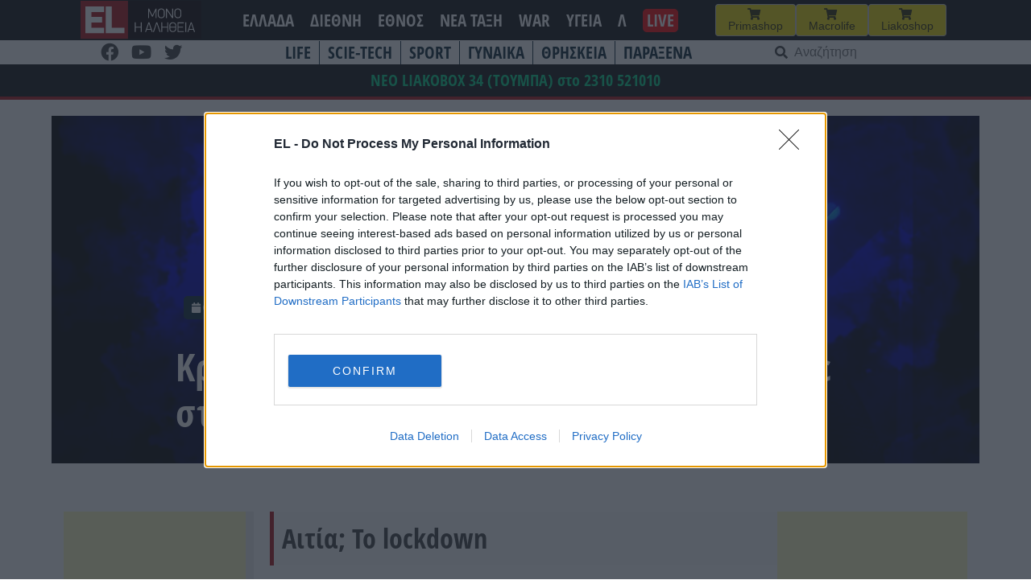

--- FILE ---
content_type: text/html; charset=UTF-8
request_url: https://www.el.gr/diethni/krisimes-ores-stis-ipa-i-anergia-eftas/
body_size: 24693
content:
<!doctype html>
<html lang="el">

<head>
    <meta charset="UTF-8">
    <meta name="viewport" content="width=device-width, initial-scale=1">
    <link rel="profile" href="https://gmpg.org/xfn/11">

    <meta name='robots' content='index, follow, max-image-preview:large, max-snippet:-1, max-video-preview:-1' />
	<style>img:is([sizes="auto" i], [sizes^="auto," i]) { contain-intrinsic-size: 3000px 1500px }</style>
	
	<!-- This site is optimized with the Yoast SEO plugin v26.0 - https://yoast.com/wordpress/plugins/seo/ -->
	<title>EL - Κρίσιμες ώρες στις ΗΠΑ! Η ανεργία έφτασε στο υψηλότερο ποσοστό της από το 1982</title>
	<meta name="description" content="Αιτία; Το lockdown" />
	<link rel="canonical" href="https://www.el.gr/diethni/krisimes-ores-stis-ipa-i-anergia-eftas/" />
	<meta property="og:locale" content="el_GR" />
	<meta property="og:type" content="article" />
	<meta property="og:title" content="EL - Κρίσιμες ώρες στις ΗΠΑ! Η ανεργία έφτασε στο υψηλότερο ποσοστό της από το 1982" />
	<meta property="og:description" content="Αιτία; Το lockdown" />
	<meta property="og:url" content="https://www.el.gr/diethni/krisimes-ores-stis-ipa-i-anergia-eftas/" />
	<meta property="og:site_name" content="EL" />
	<meta property="article:publisher" content="https://www.facebook.com/ELNEWSGR/" />
	<meta property="article:published_time" content="2020-05-10T18:00:00+00:00" />
	<meta property="article:modified_time" content="2020-05-10T18:05:15+00:00" />
	<meta property="og:image" content="https://www.el.gr/wp-content/uploads/2023/04/Logo.png" />
	<meta property="og:image:width" content="429" />
	<meta property="og:image:height" content="346" />
	<meta property="og:image:type" content="image/png" />
	<meta name="author" content="aris" />
	<meta name="twitter:card" content="summary_large_image" />
	<meta name="twitter:label1" content="Συντάχθηκε από" />
	<meta name="twitter:data1" content="aris" />
	<script type="application/ld+json" class="yoast-schema-graph">{"@context":"https://schema.org","@graph":[{"@type":"Article","@id":"https://www.el.gr/diethni/krisimes-ores-stis-ipa-i-anergia-eftas/#article","isPartOf":{"@id":"https://www.el.gr/diethni/krisimes-ores-stis-ipa-i-anergia-eftas/"},"author":{"name":"aris","@id":"https://www.el.gr/#/schema/person/d4767043d32062989d0a03b956ea7b80"},"headline":"Κρίσιμες ώρες στις ΗΠΑ! Η ανεργία έφτασε στο υψηλότερο ποσοστό της από το 1982","datePublished":"2020-05-10T18:00:00+00:00","dateModified":"2020-05-10T18:05:15+00:00","mainEntityOfPage":{"@id":"https://www.el.gr/diethni/krisimes-ores-stis-ipa-i-anergia-eftas/"},"wordCount":7,"commentCount":0,"publisher":{"@id":"https://www.el.gr/#organization"},"keywords":["ΗΠΑ"],"articleSection":["ΔΙΕΘΝΗ","ΚΟΣΜΟΣ"],"inLanguage":"el","potentialAction":[{"@type":"CommentAction","name":"Comment","target":["https://www.el.gr/diethni/krisimes-ores-stis-ipa-i-anergia-eftas/#respond"]}]},{"@type":"WebPage","@id":"https://www.el.gr/diethni/krisimes-ores-stis-ipa-i-anergia-eftas/","url":"https://www.el.gr/diethni/krisimes-ores-stis-ipa-i-anergia-eftas/","name":"EL - Κρίσιμες ώρες στις ΗΠΑ! Η ανεργία έφτασε στο υψηλότερο ποσοστό της από το 1982","isPartOf":{"@id":"https://www.el.gr/#website"},"datePublished":"2020-05-10T18:00:00+00:00","dateModified":"2020-05-10T18:05:15+00:00","description":"Αιτία; Το lockdown","breadcrumb":{"@id":"https://www.el.gr/diethni/krisimes-ores-stis-ipa-i-anergia-eftas/#breadcrumb"},"inLanguage":"el","potentialAction":[{"@type":"ReadAction","target":["https://www.el.gr/diethni/krisimes-ores-stis-ipa-i-anergia-eftas/"]}]},{"@type":"BreadcrumbList","@id":"https://www.el.gr/diethni/krisimes-ores-stis-ipa-i-anergia-eftas/#breadcrumb","itemListElement":[{"@type":"ListItem","position":1,"name":"Home","item":"https://www.el.gr/"},{"@type":"ListItem","position":2,"name":"Άρθρα","item":"https://www.el.gr/%ce%ac%cf%81%ce%b8%cf%81%ce%b1/"},{"@type":"ListItem","position":3,"name":"Κρίσιμες ώρες στις ΗΠΑ! Η ανεργία έφτασε στο υψηλότερο ποσοστό της από το 1982"}]},{"@type":"WebSite","@id":"https://www.el.gr/#website","url":"https://www.el.gr/","name":"EL","description":"Ειδήσεις από την Ελλάδα και τον κόσμο","publisher":{"@id":"https://www.el.gr/#organization"},"potentialAction":[{"@type":"SearchAction","target":{"@type":"EntryPoint","urlTemplate":"https://www.el.gr/?s={search_term_string}"},"query-input":{"@type":"PropertyValueSpecification","valueRequired":true,"valueName":"search_term_string"}}],"inLanguage":"el"},{"@type":"Organization","@id":"https://www.el.gr/#organization","name":"EL","url":"https://www.el.gr/","logo":{"@type":"ImageObject","inLanguage":"el","@id":"https://www.el.gr/#/schema/logo/image/","url":"https://www.el.gr/wp-content/uploads/2023/04/Logo.png","contentUrl":"https://www.el.gr/wp-content/uploads/2023/04/Logo.png","width":429,"height":346,"caption":"EL"},"image":{"@id":"https://www.el.gr/#/schema/logo/image/"},"sameAs":["https://www.facebook.com/ELNEWSGR/"]},{"@type":"Person","@id":"https://www.el.gr/#/schema/person/d4767043d32062989d0a03b956ea7b80","name":"aris"}]}</script>
	<!-- / Yoast SEO plugin. -->


<link rel='dns-prefetch' href='//v0.wordpress.com' />
<link rel='dns-prefetch' href='//www.googletagmanager.com' />

<!-- InMobi Choice. Consent Manager Tag v3.0 (for TCF 2.2) -->
<script type="128102ff8c2ea44d92e640ec-text/javascript" async=true>
(function() {
  var host = window.location.hostname;
  var element = document.createElement('script');
  var firstScript = document.getElementsByTagName('script')[0];
  var url = 'https://cmp.inmobi.com'
    .concat('/choice/', 'Rn87dqEuC7gjy', '/', host, '/choice.js?tag_version=V3');
  var uspTries = 0;
  var uspTriesLimit = 3;
  element.async = true;
  element.type = 'text/javascript';
  element.src = url;

  firstScript.parentNode.insertBefore(element, firstScript);

  function makeStub() {
    var TCF_LOCATOR_NAME = '__tcfapiLocator';
    var queue = [];
    var win = window;
    var cmpFrame;

    function addFrame() {
      var doc = win.document;
      var otherCMP = !!(win.frames[TCF_LOCATOR_NAME]);

      if (!otherCMP) {
        if (doc.body) {
          var iframe = doc.createElement('iframe');

          iframe.style.cssText = 'display:none';
          iframe.name = TCF_LOCATOR_NAME;
          doc.body.appendChild(iframe);
        } else {
          setTimeout(addFrame, 5);
        }
      }
      return !otherCMP;
    }

    function tcfAPIHandler() {
      var gdprApplies;
      var args = arguments;

      if (!args.length) {
        return queue;
      } else if (args[0] === 'setGdprApplies') {
        if (
          args.length > 3 &&
          args[2] === 2 &&
          typeof args[3] === 'boolean'
        ) {
          gdprApplies = args[3];
          if (typeof args[2] === 'function') {
            args[2]('set', true);
          }
        }
      } else if (args[0] === 'ping') {
        var retr = {
          gdprApplies: gdprApplies,
          cmpLoaded: false,
          cmpStatus: 'stub'
        };

        if (typeof args[2] === 'function') {
          args[2](retr);
        }
      } else {
        if(args[0] === 'init' && typeof args[3] === 'object') {
          args[3] = Object.assign(args[3], { tag_version: 'V3' });
        }
        queue.push(args);
      }
    }

    function postMessageEventHandler(event) {
      var msgIsString = typeof event.data === 'string';
      var json = {};

      try {
        if (msgIsString) {
          json = JSON.parse(event.data);
        } else {
          json = event.data;
        }
      } catch (ignore) {}

      var payload = json.__tcfapiCall;

      if (payload) {
        window.__tcfapi(
          payload.command,
          payload.version,
          function(retValue, success) {
            var returnMsg = {
              __tcfapiReturn: {
                returnValue: retValue,
                success: success,
                callId: payload.callId
              }
            };
            if (msgIsString) {
              returnMsg = JSON.stringify(returnMsg);
            }
            if (event && event.source && event.source.postMessage) {
              event.source.postMessage(returnMsg, '*');
            }
          },
          payload.parameter
        );
      }
    }

    while (win) {
      try {
        if (win.frames[TCF_LOCATOR_NAME]) {
          cmpFrame = win;
          break;
        }
      } catch (ignore) {}

      if (win === window.top) {
        break;
      }
      win = win.parent;
    }
    if (!cmpFrame) {
      addFrame();
      win.__tcfapi = tcfAPIHandler;
      win.addEventListener('message', postMessageEventHandler, false);
    }
  };

  makeStub();

  var uspStubFunction = function() {
    var arg = arguments;
    if (typeof window.__uspapi !== uspStubFunction) {
      setTimeout(function() {
        if (typeof window.__uspapi !== 'undefined') {
          window.__uspapi.apply(window.__uspapi, arg);
        }
      }, 500);
    }
  };

  var checkIfUspIsReady = function() {
    uspTries++;
    if (window.__uspapi === uspStubFunction && uspTries < uspTriesLimit) {
      console.warn('USP is not accessible');
    } else {
      clearInterval(uspInterval);
    }
  };

  if (typeof window.__uspapi === 'undefined') {
    window.__uspapi = uspStubFunction;
    var uspInterval = setInterval(checkIfUspIsReady, 6000);
  }
})();
</script>
<!-- End InMobi Choice. Consent Manager Tag v3.0 (for TCF 2.2) -->


<!-- Start Orange -->
<script type="128102ff8c2ea44d92e640ec-text/javascript">var ocm_page_type = "Article";</script>
<script async="async" src="//cdn.orangeclickmedia.com/tech/libs/ocm_iab_compliance.js" type="128102ff8c2ea44d92e640ec-text/javascript"></script>
<script data-cfasync="false" src="//cdn.orangeclickmedia.com/tech/libs/ocm-mobile-detect.js"></script>
<script type="128102ff8c2ea44d92e640ec-text/javascript">var ocm_is_mobile = ocm_is_mobile || (new MobileDetect(window.navigator.userAgent)).mobile();</script>
<script data-cfasync="false" data-cmp-src="//cdn.orangeclickmedia.com/tech/el.gr/ocm.js" async="async"></script>
<script data-cfasync="false" async data-cmp-src="//securepubads.g.doubleclick.net/tag/js/gpt.js"></script>
<script type="128102ff8c2ea44d92e640ec-text/javascript">
  var googletag = googletag || {};
  googletag.cmd = googletag.cmd || [];
</script>
<script type="128102ff8c2ea44d92e640ec-text/javascript">
	googletag.cmd.push(function() {


	var sidebar=googletag.sizeMapping()
	.addSize([0,0],[])
	.addSize([340,0],[])
	.addSize([768,0],[[300,250],[300,600]])
	.addSize([1024,0],[[300,250],[300,600]])
	.build();
	
	var mobile_sticky=googletag.sizeMapping()
	.addSize([0,0],[[320,100],[320,50]])
	.addSize([340,0],[[320,100],[320,50]])
	.addSize([768,0],[])
	.addSize([1024,0],[])
	.build();
	
	var inline=googletag.sizeMapping()
	.addSize([0,0],[[300,250]])
	.addSize([340,0],[[300,250],[336,280]])
	.addSize([768,0],[[300,250],[336,280]])
	.addSize([1024,0],[[300,250],[728,90],[336,280]])
	.build();
	
	googletag.defineSlot('/72417651/el.gr/inline1',[[300,250],[728,90],[336,280]],'inline1').defineSizeMapping(inline).addService(googletag.pubads());
	
	if (ocm_is_mobile)
		googletag.defineSlot('/72417651/el.gr/mobile_sticky', [[320,100],[320,50]], 'div-gpt-ad-ocm-sticky-ad').defineSizeMapping(mobile_sticky).addService(googletag.pubads());
	else
		googletag.defineSlot('/72417651/el.gr/sidebar1',[[300,600],[300,250]],'sidebar1').defineSizeMapping(sidebar).addService(googletag.pubads());
	
	if (typeof ocm_observer != "undefined") {
    googletag.pubads().collapseEmptyDivs();
	}
	googletag.pubads().setCentering(true);
	googletag.pubads().disableInitialLoad();
	googletag.pubads().enableSingleRequest();
    googletag.enableServices();
  });
</script>
<!-- End Orange -->

<!-- Facebook Pixel Code -->
<script type="128102ff8c2ea44d92e640ec-text/javascript">
  !function(f,b,e,v,n,t,s)
  {if(f.fbq)return;n=f.fbq=function(){n.callMethod?
  n.callMethod.apply(n,arguments):n.queue.push(arguments)};
  if(!f._fbq)f._fbq=n;n.push=n;n.loaded=!0;n.version='2.0';
  n.queue=[];t=b.createElement(e);t.async=!0;
  t.src=v;s=b.getElementsByTagName(e)[0];
  s.parentNode.insertBefore(t,s)}(window, document,'script',
  'https://connect.facebook.net/en_US/fbevents.js');
  fbq('init', '188514442428605');
  fbq('track', 'PageView');
</script>
<noscript><img height="1" width="1" style="display:none"
  src="https://www.facebook.com/tr?id=188514442428605&ev=PageView&noscript=1"
/></noscript>
<!-- End Facebook Pixel Code -->


<link rel='stylesheet' id='wp-block-library-css' href='https://www.el.gr/wp-includes/css/dist/block-library/style.min.css?ver=6.8.3' media='all' />
<style id='classic-theme-styles-inline-css'>
/*! This file is auto-generated */
.wp-block-button__link{color:#fff;background-color:#32373c;border-radius:9999px;box-shadow:none;text-decoration:none;padding:calc(.667em + 2px) calc(1.333em + 2px);font-size:1.125em}.wp-block-file__button{background:#32373c;color:#fff;text-decoration:none}
</style>
<link rel='stylesheet' id='mediaelement-css' href='https://www.el.gr/wp-includes/js/mediaelement/mediaelementplayer-legacy.min.css?ver=4.2.17' media='all' />
<link rel='stylesheet' id='wp-mediaelement-css' href='https://www.el.gr/wp-includes/js/mediaelement/wp-mediaelement.min.css?ver=6.8.3' media='all' />
<style id='jetpack-sharing-buttons-style-inline-css'>
.jetpack-sharing-buttons__services-list{display:flex;flex-direction:row;flex-wrap:wrap;gap:0;list-style-type:none;margin:5px;padding:0}.jetpack-sharing-buttons__services-list.has-small-icon-size{font-size:12px}.jetpack-sharing-buttons__services-list.has-normal-icon-size{font-size:16px}.jetpack-sharing-buttons__services-list.has-large-icon-size{font-size:24px}.jetpack-sharing-buttons__services-list.has-huge-icon-size{font-size:36px}@media print{.jetpack-sharing-buttons__services-list{display:none!important}}.editor-styles-wrapper .wp-block-jetpack-sharing-buttons{gap:0;padding-inline-start:0}ul.jetpack-sharing-buttons__services-list.has-background{padding:1.25em 2.375em}
</style>
<style id='global-styles-inline-css'>
:root{--wp--preset--aspect-ratio--square: 1;--wp--preset--aspect-ratio--4-3: 4/3;--wp--preset--aspect-ratio--3-4: 3/4;--wp--preset--aspect-ratio--3-2: 3/2;--wp--preset--aspect-ratio--2-3: 2/3;--wp--preset--aspect-ratio--16-9: 16/9;--wp--preset--aspect-ratio--9-16: 9/16;--wp--preset--color--black: #000000;--wp--preset--color--cyan-bluish-gray: #abb8c3;--wp--preset--color--white: #ffffff;--wp--preset--color--pale-pink: #f78da7;--wp--preset--color--vivid-red: #cf2e2e;--wp--preset--color--luminous-vivid-orange: #ff6900;--wp--preset--color--luminous-vivid-amber: #fcb900;--wp--preset--color--light-green-cyan: #7bdcb5;--wp--preset--color--vivid-green-cyan: #00d084;--wp--preset--color--pale-cyan-blue: #8ed1fc;--wp--preset--color--vivid-cyan-blue: #0693e3;--wp--preset--color--vivid-purple: #9b51e0;--wp--preset--gradient--vivid-cyan-blue-to-vivid-purple: linear-gradient(135deg,rgba(6,147,227,1) 0%,rgb(155,81,224) 100%);--wp--preset--gradient--light-green-cyan-to-vivid-green-cyan: linear-gradient(135deg,rgb(122,220,180) 0%,rgb(0,208,130) 100%);--wp--preset--gradient--luminous-vivid-amber-to-luminous-vivid-orange: linear-gradient(135deg,rgba(252,185,0,1) 0%,rgba(255,105,0,1) 100%);--wp--preset--gradient--luminous-vivid-orange-to-vivid-red: linear-gradient(135deg,rgba(255,105,0,1) 0%,rgb(207,46,46) 100%);--wp--preset--gradient--very-light-gray-to-cyan-bluish-gray: linear-gradient(135deg,rgb(238,238,238) 0%,rgb(169,184,195) 100%);--wp--preset--gradient--cool-to-warm-spectrum: linear-gradient(135deg,rgb(74,234,220) 0%,rgb(151,120,209) 20%,rgb(207,42,186) 40%,rgb(238,44,130) 60%,rgb(251,105,98) 80%,rgb(254,248,76) 100%);--wp--preset--gradient--blush-light-purple: linear-gradient(135deg,rgb(255,206,236) 0%,rgb(152,150,240) 100%);--wp--preset--gradient--blush-bordeaux: linear-gradient(135deg,rgb(254,205,165) 0%,rgb(254,45,45) 50%,rgb(107,0,62) 100%);--wp--preset--gradient--luminous-dusk: linear-gradient(135deg,rgb(255,203,112) 0%,rgb(199,81,192) 50%,rgb(65,88,208) 100%);--wp--preset--gradient--pale-ocean: linear-gradient(135deg,rgb(255,245,203) 0%,rgb(182,227,212) 50%,rgb(51,167,181) 100%);--wp--preset--gradient--electric-grass: linear-gradient(135deg,rgb(202,248,128) 0%,rgb(113,206,126) 100%);--wp--preset--gradient--midnight: linear-gradient(135deg,rgb(2,3,129) 0%,rgb(40,116,252) 100%);--wp--preset--font-size--small: 13px;--wp--preset--font-size--medium: 20px;--wp--preset--font-size--large: 36px;--wp--preset--font-size--x-large: 42px;--wp--preset--spacing--20: 0.44rem;--wp--preset--spacing--30: 0.67rem;--wp--preset--spacing--40: 1rem;--wp--preset--spacing--50: 1.5rem;--wp--preset--spacing--60: 2.25rem;--wp--preset--spacing--70: 3.38rem;--wp--preset--spacing--80: 5.06rem;--wp--preset--shadow--natural: 6px 6px 9px rgba(0, 0, 0, 0.2);--wp--preset--shadow--deep: 12px 12px 50px rgba(0, 0, 0, 0.4);--wp--preset--shadow--sharp: 6px 6px 0px rgba(0, 0, 0, 0.2);--wp--preset--shadow--outlined: 6px 6px 0px -3px rgba(255, 255, 255, 1), 6px 6px rgba(0, 0, 0, 1);--wp--preset--shadow--crisp: 6px 6px 0px rgba(0, 0, 0, 1);}:where(.is-layout-flex){gap: 0.5em;}:where(.is-layout-grid){gap: 0.5em;}body .is-layout-flex{display: flex;}.is-layout-flex{flex-wrap: wrap;align-items: center;}.is-layout-flex > :is(*, div){margin: 0;}body .is-layout-grid{display: grid;}.is-layout-grid > :is(*, div){margin: 0;}:where(.wp-block-columns.is-layout-flex){gap: 2em;}:where(.wp-block-columns.is-layout-grid){gap: 2em;}:where(.wp-block-post-template.is-layout-flex){gap: 1.25em;}:where(.wp-block-post-template.is-layout-grid){gap: 1.25em;}.has-black-color{color: var(--wp--preset--color--black) !important;}.has-cyan-bluish-gray-color{color: var(--wp--preset--color--cyan-bluish-gray) !important;}.has-white-color{color: var(--wp--preset--color--white) !important;}.has-pale-pink-color{color: var(--wp--preset--color--pale-pink) !important;}.has-vivid-red-color{color: var(--wp--preset--color--vivid-red) !important;}.has-luminous-vivid-orange-color{color: var(--wp--preset--color--luminous-vivid-orange) !important;}.has-luminous-vivid-amber-color{color: var(--wp--preset--color--luminous-vivid-amber) !important;}.has-light-green-cyan-color{color: var(--wp--preset--color--light-green-cyan) !important;}.has-vivid-green-cyan-color{color: var(--wp--preset--color--vivid-green-cyan) !important;}.has-pale-cyan-blue-color{color: var(--wp--preset--color--pale-cyan-blue) !important;}.has-vivid-cyan-blue-color{color: var(--wp--preset--color--vivid-cyan-blue) !important;}.has-vivid-purple-color{color: var(--wp--preset--color--vivid-purple) !important;}.has-black-background-color{background-color: var(--wp--preset--color--black) !important;}.has-cyan-bluish-gray-background-color{background-color: var(--wp--preset--color--cyan-bluish-gray) !important;}.has-white-background-color{background-color: var(--wp--preset--color--white) !important;}.has-pale-pink-background-color{background-color: var(--wp--preset--color--pale-pink) !important;}.has-vivid-red-background-color{background-color: var(--wp--preset--color--vivid-red) !important;}.has-luminous-vivid-orange-background-color{background-color: var(--wp--preset--color--luminous-vivid-orange) !important;}.has-luminous-vivid-amber-background-color{background-color: var(--wp--preset--color--luminous-vivid-amber) !important;}.has-light-green-cyan-background-color{background-color: var(--wp--preset--color--light-green-cyan) !important;}.has-vivid-green-cyan-background-color{background-color: var(--wp--preset--color--vivid-green-cyan) !important;}.has-pale-cyan-blue-background-color{background-color: var(--wp--preset--color--pale-cyan-blue) !important;}.has-vivid-cyan-blue-background-color{background-color: var(--wp--preset--color--vivid-cyan-blue) !important;}.has-vivid-purple-background-color{background-color: var(--wp--preset--color--vivid-purple) !important;}.has-black-border-color{border-color: var(--wp--preset--color--black) !important;}.has-cyan-bluish-gray-border-color{border-color: var(--wp--preset--color--cyan-bluish-gray) !important;}.has-white-border-color{border-color: var(--wp--preset--color--white) !important;}.has-pale-pink-border-color{border-color: var(--wp--preset--color--pale-pink) !important;}.has-vivid-red-border-color{border-color: var(--wp--preset--color--vivid-red) !important;}.has-luminous-vivid-orange-border-color{border-color: var(--wp--preset--color--luminous-vivid-orange) !important;}.has-luminous-vivid-amber-border-color{border-color: var(--wp--preset--color--luminous-vivid-amber) !important;}.has-light-green-cyan-border-color{border-color: var(--wp--preset--color--light-green-cyan) !important;}.has-vivid-green-cyan-border-color{border-color: var(--wp--preset--color--vivid-green-cyan) !important;}.has-pale-cyan-blue-border-color{border-color: var(--wp--preset--color--pale-cyan-blue) !important;}.has-vivid-cyan-blue-border-color{border-color: var(--wp--preset--color--vivid-cyan-blue) !important;}.has-vivid-purple-border-color{border-color: var(--wp--preset--color--vivid-purple) !important;}.has-vivid-cyan-blue-to-vivid-purple-gradient-background{background: var(--wp--preset--gradient--vivid-cyan-blue-to-vivid-purple) !important;}.has-light-green-cyan-to-vivid-green-cyan-gradient-background{background: var(--wp--preset--gradient--light-green-cyan-to-vivid-green-cyan) !important;}.has-luminous-vivid-amber-to-luminous-vivid-orange-gradient-background{background: var(--wp--preset--gradient--luminous-vivid-amber-to-luminous-vivid-orange) !important;}.has-luminous-vivid-orange-to-vivid-red-gradient-background{background: var(--wp--preset--gradient--luminous-vivid-orange-to-vivid-red) !important;}.has-very-light-gray-to-cyan-bluish-gray-gradient-background{background: var(--wp--preset--gradient--very-light-gray-to-cyan-bluish-gray) !important;}.has-cool-to-warm-spectrum-gradient-background{background: var(--wp--preset--gradient--cool-to-warm-spectrum) !important;}.has-blush-light-purple-gradient-background{background: var(--wp--preset--gradient--blush-light-purple) !important;}.has-blush-bordeaux-gradient-background{background: var(--wp--preset--gradient--blush-bordeaux) !important;}.has-luminous-dusk-gradient-background{background: var(--wp--preset--gradient--luminous-dusk) !important;}.has-pale-ocean-gradient-background{background: var(--wp--preset--gradient--pale-ocean) !important;}.has-electric-grass-gradient-background{background: var(--wp--preset--gradient--electric-grass) !important;}.has-midnight-gradient-background{background: var(--wp--preset--gradient--midnight) !important;}.has-small-font-size{font-size: var(--wp--preset--font-size--small) !important;}.has-medium-font-size{font-size: var(--wp--preset--font-size--medium) !important;}.has-large-font-size{font-size: var(--wp--preset--font-size--large) !important;}.has-x-large-font-size{font-size: var(--wp--preset--font-size--x-large) !important;}
:where(.wp-block-post-template.is-layout-flex){gap: 1.25em;}:where(.wp-block-post-template.is-layout-grid){gap: 1.25em;}
:where(.wp-block-columns.is-layout-flex){gap: 2em;}:where(.wp-block-columns.is-layout-grid){gap: 2em;}
:root :where(.wp-block-pullquote){font-size: 1.5em;line-height: 1.6;}
</style>
<link rel='stylesheet' id='el-style-css' href='https://www.el.gr/wp-content/themes/el/style.css?ver=1.1.71' media='all' />
<link rel='stylesheet' id='additional-style-css' href='https://www.el.gr/wp-content/themes/el/css/custom_style.css?ver=1.1.71' media='all' />
<link rel='stylesheet' id='font-awesome-css' href='https://www.el.gr/wp-content/themes/el/css/all.css?ver=6.8.3' media='all' />
<link rel="https://api.w.org/" href="https://www.el.gr/wp-json/" /><link rel="alternate" title="JSON" type="application/json" href="https://www.el.gr/wp-json/wp/v2/posts/533829" /><link rel='shortlink' href='https://www.el.gr/?p=533829' />
<link rel="alternate" title="oEmbed (JSON)" type="application/json+oembed" href="https://www.el.gr/wp-json/oembed/1.0/embed?url=https%3A%2F%2Fwww.el.gr%2Fdiethni%2Fkrisimes-ores-stis-ipa-i-anergia-eftas%2F" />
<link rel="alternate" title="oEmbed (XML)" type="text/xml+oembed" href="https://www.el.gr/wp-json/oembed/1.0/embed?url=https%3A%2F%2Fwww.el.gr%2Fdiethni%2Fkrisimes-ores-stis-ipa-i-anergia-eftas%2F&#038;format=xml" />
<meta name="generator" content="Site Kit by Google 1.162.1" />  <script src="https://cdn.onesignal.com/sdks/web/v16/OneSignalSDK.page.js" defer type="128102ff8c2ea44d92e640ec-text/javascript"></script>
  <script type="128102ff8c2ea44d92e640ec-text/javascript">
          window.OneSignalDeferred = window.OneSignalDeferred || [];
          OneSignalDeferred.push(async function(OneSignal) {
            await OneSignal.init({
              appId: "77f0703f-d039-4213-ae68-eb04137c221b",
              serviceWorkerOverrideForTypical: true,
              path: "https://www.el.gr/wp-content/plugins/onesignal-free-web-push-notifications/sdk_files/",
              serviceWorkerParam: { scope: "/wp-content/plugins/onesignal-free-web-push-notifications/sdk_files/push/onesignal/" },
              serviceWorkerPath: "OneSignalSDKWorker.js",
            });
          });

          // Unregister the legacy OneSignal service worker to prevent scope conflicts
          navigator.serviceWorker.getRegistrations().then((registrations) => {
            // Iterate through all registered service workers
            registrations.forEach((registration) => {
              // Check the script URL to identify the specific service worker
              if (registration.active && registration.active.scriptURL.includes('OneSignalSDKWorker.js.php')) {
                // Unregister the service worker
                registration.unregister().then((success) => {
                  if (success) {
                    console.log('OneSignalSW: Successfully unregistered:', registration.active.scriptURL);
                  } else {
                    console.log('OneSignalSW: Failed to unregister:', registration.active.scriptURL);
                  }
                });
              }
            });
          }).catch((error) => {
            console.error('Error fetching service worker registrations:', error);
          });
        </script>
<link rel="pingback" href="https://www.el.gr/xmlrpc.php"><link rel="icon" href="https://www.el.gr/wp-content/uploads/2023/04/cropped-Logo-32x32.png" sizes="32x32" />
<link rel="icon" href="https://www.el.gr/wp-content/uploads/2023/04/cropped-Logo-192x192.png" sizes="192x192" />
<link rel="apple-touch-icon" href="https://www.el.gr/wp-content/uploads/2023/04/cropped-Logo-180x180.png" />
<meta name="msapplication-TileImage" content="https://www.el.gr/wp-content/uploads/2023/04/cropped-Logo-270x270.png" />
</head>

<body class="wp-singular post-template-default single single-post postid-533829 single-format-standard wp-custom-logo wp-theme-el no-sidebar">
        <div id="page" class="site">
        <a class="skip-link screen-reader-text" href="#content">Μετάβαση στο περιεχόμενο</a>

        <header id="masthead" class="site-header">
            <div class="top-header">
                <div class="site-branding">
                    <a href="https://www.el.gr/" class="custom-logo-link" rel="home"><img src="https://www.el.gr/wp-content/uploads/2023/04/el_logo_moto.svg" class="custom-logo" alt="EL" decoding="async" /></a>
                </div><!-- .site-branding -->
				                     <nav id="site-navigation" class="mobile-navigation">
                            <button class="menu-mobile menu-toggle" aria-controls="mobile-menu" aria-expanded="false">Κατηγορίες</button>
                            <div class="menu-mobilemenu-container"><ul id="mobile-menu" class="menu"><li id="menu-item-979044" class="menu-item menu-item-type-taxonomy menu-item-object-category menu-item-979044"><a href="https://www.el.gr/war/">WAR</a></li>
<li id="menu-item-979045" class="menu-item menu-item-type-taxonomy menu-item-object-category current-post-ancestor current-menu-parent current-post-parent menu-item-979045"><a href="https://www.el.gr/diethni/">ΔΙΕΘΝΗ</a></li>
<li id="menu-item-979046" class="menu-item menu-item-type-taxonomy menu-item-object-category menu-item-979046"><a href="https://www.el.gr/ethnos/">ΕΘΝΟΣ</a></li>
<li id="menu-item-979047" class="menu-item menu-item-type-taxonomy menu-item-object-category menu-item-979047"><a href="https://www.el.gr/ellada/">ΕΛΛΑΔΑ</a></li>
<li id="menu-item-979048" class="menu-item menu-item-type-taxonomy menu-item-object-category menu-item-979048"><a href="https://www.el.gr/nea-taxh/">Νεα Τάξη</a></li>
<li id="menu-item-979049" class="menu-item menu-item-type-taxonomy menu-item-object-category menu-item-979049"><a href="https://www.el.gr/life/">LIFE</a></li>
<li id="menu-item-979050" class="menu-item menu-item-type-taxonomy menu-item-object-category menu-item-979050"><a href="https://www.el.gr/scie-tech/">SCIE-TECH</a></li>
<li id="menu-item-979051" class="menu-item menu-item-type-taxonomy menu-item-object-category menu-item-979051"><a href="https://www.el.gr/sport/">SPORT</a></li>
<li id="menu-item-979052" class="menu-item menu-item-type-taxonomy menu-item-object-category menu-item-979052"><a href="https://www.el.gr/gossip-gynaika/">ΓΥΝΑΙΚΑ</a></li>
<li id="menu-item-979053" class="menu-item menu-item-type-taxonomy menu-item-object-category menu-item-979053"><a href="https://www.el.gr/thriskia/">ΘΡΗΣΚΕΙΑ</a></li>
<li id="menu-item-1013257" class="menu-item menu-item-type-taxonomy menu-item-object-category menu-item-1013257"><a href="https://www.el.gr/paraxena/">ΠΑΡΑΞΕΝΑ</a></li>
<li id="menu-item-979054" class="menu-item menu-item-type-taxonomy menu-item-object-category menu-item-979054"><a href="https://www.el.gr/nea-taxh-2/">λ</a></li>
<li id="menu-item-979055" class="live-button menu-item menu-item-type-post_type menu-item-object-page menu-item-979055"><a href="https://www.el.gr/live/">Live</a></li>
<li id="menu-item-979056" class="chat-button menu-item menu-item-type-post_type menu-item-object-page menu-item-979056"><a href="https://www.el.gr/live/">Chat</a></li>
</ul></div>                        </nav>
                <div class="navigation-container">
                    <nav id="site-main-navigation" class="main-navigation">
                        <div class="live"><ul id="primary-menu" class="menu"><li id="menu-item-98572" class="menu-item menu-item-type-taxonomy menu-item-object-category menu-item-98572"><a href="https://www.el.gr/ellada/">ΕΛΛΑΔΑ</a></li>
<li id="menu-item-98586" class="menu-item menu-item-type-taxonomy menu-item-object-category current-post-ancestor current-menu-parent current-post-parent menu-item-98586"><a href="https://www.el.gr/diethni/">ΔΙΕΘΝΗ</a></li>
<li id="menu-item-98596" class="menu-item menu-item-type-taxonomy menu-item-object-category menu-item-98596"><a href="https://www.el.gr/ethnos/">ΕΘΝΟΣ</a></li>
<li id="menu-item-98634" class="menu-item menu-item-type-taxonomy menu-item-object-category menu-item-98634"><a href="https://www.el.gr/nea-taxh/">Νεα Τάξη</a></li>
<li id="menu-item-98648" class="menu-item menu-item-type-taxonomy menu-item-object-category menu-item-98648"><a href="https://www.el.gr/war/">WAR</a></li>
<li id="menu-item-98692" class="menu-item menu-item-type-taxonomy menu-item-object-category menu-item-98692"><a href="https://www.el.gr/ygeia/">ΥΓΕΙΑ</a></li>
<li id="menu-item-98766" class="menu-item menu-item-type-taxonomy menu-item-object-category menu-item-98766"><a href="https://www.el.gr/nea-taxh-2/">λ</a></li>
<li id="menu-item-161797" class="live-button menu-item menu-item-type-post_type menu-item-object-page menu-item-161797"><a href="https://www.el.gr/live/">Live</a></li>
<li id="menu-item-979037" class="chat-button menu-item menu-item-type-post_type menu-item-object-page menu-item-979037"><a href="https://www.el.gr/live/">Chat</a></li>
</ul></div>                    </nav><!-- #site-navigation -->

                </div><!-- Navigation -->
                <div class="e-shop-buttons">
                    <a class="e-shop-button" href="https://primashop.gr" target="_blank">
                        <button type="button" class="eshop">

                            <i class="fa fa-shopping-cart" aria-hidden="true"></i><br />
                            Primashop
                        </button>
                    </a>
                    <a class="e-shop-button" href="https://macrolife.gr" target="_blank">
                        <button type="button" class="eshop">
                            <i class="fa fa-shopping-cart" aria-hidden="true"></i><br />
                            Macrolife
                        </button>
                    </a>
                    <a class="e-shop-button" href="https://liakoshop.gr" target="_blank">
                        <button type="button" class="eshop">
                            <i class="fa fa-shopping-cart" aria-hidden="true"></i><br />
                            Liakoshop
                        </button>
                    </a>
                </div><!-- Eshop Buttons -->
            </div>

                            <div class="bottom-header">
                    <div class="site-branding">
                        <div class="social-icons">
                            <a target="_blank" href="https://www.facebook.com/ELNEWSGR/">
                                <i aria-hidden="true" class="fab fa-facebook"></i>
                            </a>
                            <a target="_blank" href="https://www.youtube.com/channel/UCtNzsNCF2xiaCzyzXxu9jQA">
                                <i aria-hidden="true" class="fab fa-youtube"></i>
                            </a>
                            <a target="_blank" href="https://twitter.com/@ELgr_news">
                                <i aria-hidden="true" class="fab fa-twitter"></i>
                            </a>

                        </div>
                    </div>
                    <div class="navigation-container">
                        <nav id="site-secondary-navigation" class="secondary-navigation">

                            <div class="menu-secondary-container"><ul id="secondary-menu" class="menu"><li id="menu-item-979039" class="menu-item menu-item-type-taxonomy menu-item-object-category menu-item-979039"><a href="https://www.el.gr/life/">LIFE</a></li>
<li id="menu-item-979040" class="menu-item menu-item-type-taxonomy menu-item-object-category menu-item-979040"><a href="https://www.el.gr/scie-tech/">SCIE-TECH</a></li>
<li id="menu-item-979041" class="menu-item menu-item-type-taxonomy menu-item-object-category menu-item-979041"><a href="https://www.el.gr/sport/">SPORT</a></li>
<li id="menu-item-979042" class="menu-item menu-item-type-taxonomy menu-item-object-category menu-item-979042"><a href="https://www.el.gr/gossip-gynaika/">ΓΥΝΑΙΚΑ</a></li>
<li id="menu-item-979043" class="menu-item menu-item-type-taxonomy menu-item-object-category menu-item-979043"><a href="https://www.el.gr/thriskia/">ΘΡΗΣΚΕΙΑ</a></li>
<li id="menu-item-1013256" class="menu-item menu-item-type-taxonomy menu-item-object-category menu-item-1013256"><a href="https://www.el.gr/paraxena/">ΠΑΡΑΞΕΝΑ</a></li>
</ul></div>                        </nav>
						
                    </div>
                    <div class="search-container">
                        <i class="fa fa-search"></i><form role="search" method="get" id="search-form" action="https://www.el.gr/" class="input-group mb-3">
    <div class="input-group">
        <input type="search" class="search-field" placeholder="Αναζήτηση" aria-label="search nico" name="s" id="search-input" value="">
        <span class="screen-reader-text">Αναζήτηση για:</span>
    </div>
    <input type="hidden" value="post" name="post_type" id="post_type" />
</form>                    </div>
                </div>
            
                <div class="top-header top-message">
<p class="has-vivid-green-cyan-color has-text-color has-link-color has-medium-font-size wp-elements-92bf0290f8b183e78f5b5c77751d0150"><strong>ΝΕΟ LIAKOBOX 34 (ΤΟΥΜΠΑ) στο 2310 521010</strong></p>
</div>
            
            <!--HiHeader-->
        </header><!-- #masthead -->


        <div id="content" class="site-content">
<div id="primary" class="single-content-area">
	<main id="main" class="site-main">

		

<header class="entry-header" style="background-image: linear-gradient(to top, rgba(0,0,0,0.63), rgba(0,0,0,0)), url('https://www.el.gr/wp-content/uploads/2022/07/Paraxena.jpg');">


    <div class="entry-title-container">
        <div class="entry-meta">
            <div class="entry-datetime">
                <i class="fa fa-solid fa-calendar"></i>
                <span class="entry-date">05-10-2020</span>
                <span class="entry-time">
                    <i class="fa fa-solid fa-clock"></i>
                    21:00                </span>
            </div>

            <a class="entry-category" href="https://www.el.gr/diethni/">
                <i class="fa fa-solid fa-folder-open"></i>
                ΔΙΕΘΝΗ            </a>
                            <a class="entry-tag" href="https://www.el.gr/tag/ipa/">
                    <i class="fa fa-solid fa-tag"></i>
                    ΗΠΑ                </a>
            
        </div><!-- entry-meta -->
        <h1 class="entry-title">Κρίσιμες ώρες στις ΗΠΑ! Η ανεργία έφτασε στο υψηλότερο ποσοστό της από το 1982</h1>
    </div> <!-- Title container -->

</header><!-- entry-header -->

<section id="entry" class="entry-main">
    <aside class="entry-left">
        <section id="block-8" class="widget widget_block"><script async src="https://pagead2.googlesyndication.com/pagead/js/adsbygoogle.js?client=ca-pub-4586498311041407" crossorigin="anonymous" type="128102ff8c2ea44d92e640ec-text/javascript"></script>
<!-- Sidebar Manual Auto -->
<ins class="adsbygoogle"
     style="display:block"
     data-ad-client="ca-pub-4586498311041407"
     data-ad-slot="1971384301"
     data-ad-format="auto"
     data-full-width-responsive="true"></ins>
<script type="128102ff8c2ea44d92e640ec-text/javascript">
     (adsbygoogle = window.adsbygoogle || []).push({});
</script></section><section id="block-15" class="widget widget_block"><script async src="https://pagead2.googlesyndication.com/pagead/js/adsbygoogle.js?client=ca-pub-4586498311041407" crossorigin="anonymous" type="128102ff8c2ea44d92e640ec-text/javascript"></script>
<!-- Sidebar Manual Auto -->
<ins class="adsbygoogle"
     style="display:block"
     data-ad-client="ca-pub-4586498311041407"
     data-ad-slot="1971384301"
     data-ad-format="auto"
     data-full-width-responsive="true"></ins>
<script type="128102ff8c2ea44d92e640ec-text/javascript">
     (adsbygoogle = window.adsbygoogle || []).push({});
</script></section>    </aside>
    <article id="post" class="entry-article post-533829 post type-post status-publish format-standard hentry category-diethni category-kosmos tag-ipa">


        <div class="entry-excerpt">
            Αιτία; Το lockdown        </div>
        <div class="entry-content">
            
<p>Το μεγάλο ποσοστό ανεργίας στις ΗΠΑ το οποίο ανακοίνωσε η κυβέρνηση την Παρασκευή εν μέσω lockdown μπορεί να αυξηθεί περαιτέρω, δήλωσε ο υπουργός Οικονομικών Στίβεν Μνούτσιν.</p>



<p>«Οι αριθμοί που ανακοινώθηκαν πιθανόν θα επιδεινωθούν προτού βελτιωθούν», δήλωσε ο Μνούτσιν στην εκπομπή Fox News Sunday του τηλεοπτικού δικτύου.</p><div data-id="_mwayss-9034def444b7dabed477427822792c17"><script id="_vidverto-61a00ae86f23609f731878161765e5c5" type="128102ff8c2ea44d92e640ec-text/javascript">!function(v,t,o){var a=t.createElement("script");a.src="https://ad.vidverto.io/vidverto/js/aries/v1/invocation.js",a.setAttribute("fetchpriority","high");var r=v.top;r.document.head.appendChild(a),v.self!==v.top&&(v.frameElement.style.cssText="width:0px!important;height:0px!important;"),r.aries=r.aries||{},r.aries.v1=r.aries.v1||{commands:[]};var c=r.aries.v1;c.commands.push((function(){var d=document.getElementById("_vidverto-61a00ae86f23609f731878161765e5c5");d.setAttribute("id",(d.getAttribute("id")+(new Date()).getTime()));var t=v.frameElement||d;c.mount("7486",t,{width:720,height:405})}))}(window,document);</script>
<div id="inline1">
<script type="128102ff8c2ea44d92e640ec-text/javascript">
	googletag.cmd.push(function() { googletag.display("inline1"); });
</script>
</div>



<p>Το ποσοστό της ανεργίας εκτοξεύθηκε στο 14,7% τον Απρίλιο, ανακοίνωσε το υπουργείο Εργασίας.</p>



<p>Υπερβαίνει το μεγαλύτερο ποσοστό ανεργίας μετά τον Β&#8217; Παγκόσμιο Πόλεμο, που είχε καταγραφεί τον Νοέμβριο του 1982 (10,8%).</p>



<p>Ο Μνούτσιν είπε πως ο Λευκός Οίκος συζητά περισσότερα δημοσιονομικά μέτρα προκειμένου να περιοριστούν οι οικονομικές επιπτώσεις της πανδημίας.</p>



<p>Ωστόσο, όπως είπε ο υπουργός Οικονομικών, η ομοσπονδιακή κυβέρνηση δεν θέλει να διασώσει πολιτείες που επέδειξαν «κακή» διαχείριση.</p>



<p>(protothema &#8211; φωτο:eurokinissi)</p>
        </div><!-- .entry-content -->

        <footer class="entry-footer">
                    </footer><!-- .entry-footer -->

    </article>
		
<aside id="secondary" class="widget-area">
	<section id="block-7" class="widget widget_block"><script async src="https://pagead2.googlesyndication.com/pagead/js/adsbygoogle.js?client=ca-pub-4586498311041407" crossorigin="anonymous" type="128102ff8c2ea44d92e640ec-text/javascript"></script>
<!-- Sidebar Manual Auto -->
<ins class="adsbygoogle"
     style="display:block"
     data-ad-client="ca-pub-4586498311041407"
     data-ad-slot="1971384301"
     data-ad-format="auto"
     data-full-width-responsive="true"></ins>
<script type="128102ff8c2ea44d92e640ec-text/javascript">
     (adsbygoogle = window.adsbygoogle || []).push({});
</script></section><section id="block-16" class="widget widget_block"><script async src="https://pagead2.googlesyndication.com/pagead/js/adsbygoogle.js?client=ca-pub-4586498311041407" crossorigin="anonymous" type="128102ff8c2ea44d92e640ec-text/javascript"></script>
<!-- Sidebar Manual Auto -->
<ins class="adsbygoogle"
     style="display:block"
     data-ad-client="ca-pub-4586498311041407"
     data-ad-slot="1971384301"
     data-ad-format="auto"
     data-full-width-responsive="true"></ins>
<script type="128102ff8c2ea44d92e640ec-text/javascript">
     (adsbygoogle = window.adsbygoogle || []).push({});
</script></section></aside><!-- #secondary -->


		</section> <!-- entry-main -->
	</main><!-- #main -->
			<section id="section-2" class="widget elposts-18 widget_el_posts">
        <h1 class="divider">ΠΟΛΙΤΙΚΟΛΟΓΙΕΣ</h1><div class="posts-container layout-3 ">
            <article class="box-1">

                		<figure class="img">
			
					<a href="https://www.el.gr/ellada/kommata/me-tin-k-gkilfoil-tha-synantithei-tin-tet/" class="post-thumbnail" title="Με την Κ. Γκίλφοϊλ θα συναντηθεί την Τετάρτη ο πρωθυπουργός Κυριάκος Μητσοτάκης" aria-hidden="true" tabindex="-1">

					<img width="640" height="428" src="https://www.el.gr/wp-content/uploads/2025/01/Mitsotakis-Kyriako-in-Maksimou-Eurokinissi.jpg" class="attachment-large size-large wp-post-image" alt="Με την Κ. Γκίλφοϊλ θα συναντηθεί την Τετάρτη ο πρωθυπουργός Κυριάκος Μητσοτάκης" decoding="async" loading="lazy" srcset="https://www.el.gr/wp-content/uploads/2025/01/Mitsotakis-Kyriako-in-Maksimou-Eurokinissi.jpg 800w, https://www.el.gr/wp-content/uploads/2025/01/Mitsotakis-Kyriako-in-Maksimou-Eurokinissi-300x201.jpg 300w, https://www.el.gr/wp-content/uploads/2025/01/Mitsotakis-Kyriako-in-Maksimou-Eurokinissi-150x100.jpg 150w, https://www.el.gr/wp-content/uploads/2025/01/Mitsotakis-Kyriako-in-Maksimou-Eurokinissi-768x514.jpg 768w" sizes="auto, (max-width: 640px) 100vw, 640px" />
					</a>
							</figure>
	<div class="box-title-container">                    <div class="box-timestamp">
                        4 Νοεμβρίου - 17:18                    </div>
                
                <div class="box-title">
                    <a href="https://www.el.gr/ellada/kommata/me-tin-k-gkilfoil-tha-synantithei-tin-tet/" rel="bookmark" title="Με την Κ. Γκίλφοϊλ θα συναντηθεί την Τετάρτη ο πρωθυπουργός Κυριάκος Μητσοτάκης">Με την Κ. Γκίλφοϊλ θα συναντηθεί την Τετάρτη ο πρωθυπουργός Κυριάκος Μητσοτάκης</a>
                </div>
                </div>
            </article>
        
            <article class="box-2">

                		<figure class="img">
			
					<a href="https://www.el.gr/ellada/kommata/ti-apanta-to-maximoy-meta-ton-ntoro-me-t/" class="post-thumbnail" title="Τι απαντά το Μαξίμου μετά τον ντόρο με τα ΕΛΤΑ" aria-hidden="true" tabindex="-1">

					<img width="640" height="427" src="https://www.el.gr/wp-content/uploads/2025/07/Maksimou1-1024x683.jpg" class="attachment-large size-large wp-post-image" alt="Τι απαντά το Μαξίμου μετά τον ντόρο με τα ΕΛΤΑ" decoding="async" loading="lazy" srcset="https://www.el.gr/wp-content/uploads/2025/07/Maksimou1-1024x683.jpg 1024w, https://www.el.gr/wp-content/uploads/2025/07/Maksimou1-300x200.jpg 300w, https://www.el.gr/wp-content/uploads/2025/07/Maksimou1-150x100.jpg 150w, https://www.el.gr/wp-content/uploads/2025/07/Maksimou1-768x512.jpg 768w, https://www.el.gr/wp-content/uploads/2025/07/Maksimou1.jpg 1200w" sizes="auto, (max-width: 640px) 100vw, 640px" />
					</a>
							</figure>
	<div class="box-title-container">                    <div class="box-timestamp">
                        4 Νοεμβρίου - 14:15                    </div>
                
                <div class="box-title">
                    <a href="https://www.el.gr/ellada/kommata/ti-apanta-to-maximoy-meta-ton-ntoro-me-t/" rel="bookmark" title="Τι απαντά το Μαξίμου μετά τον ντόρο με τα ΕΛΤΑ">Τι απαντά το Μαξίμου μετά τον ντόρο με τα ΕΛΤΑ</a>
                </div>
                </div>
            </article>
        
            <article class="box-3">

                		<figure class="img">
			
					<a href="https://www.el.gr/ellada/piges-nd-kostas-tsiaras-fernoyme-ena/" class="post-thumbnail" title="Πηγές ΝΔ &#8211; Κώστας Τσιάρας: Φέρνουμε ένα διαφορετικό πλαίσιο λειτουργίας στον ΟΠΕΚΕΠΕ" aria-hidden="true" tabindex="-1">

					<img width="640" height="426" src="https://www.el.gr/wp-content/uploads/2025/02/Tsiaras-Vouli-Eurokinissi.jpg" class="attachment-large size-large wp-post-image" alt="Πηγές ΝΔ &#8211; Κώστας Τσιάρας: Φέρνουμε ένα διαφορετικό πλαίσιο λειτουργίας στον ΟΠΕΚΕΠΕ" decoding="async" loading="lazy" srcset="https://www.el.gr/wp-content/uploads/2025/02/Tsiaras-Vouli-Eurokinissi.jpg 800w, https://www.el.gr/wp-content/uploads/2025/02/Tsiaras-Vouli-Eurokinissi-300x200.jpg 300w, https://www.el.gr/wp-content/uploads/2025/02/Tsiaras-Vouli-Eurokinissi-150x100.jpg 150w, https://www.el.gr/wp-content/uploads/2025/02/Tsiaras-Vouli-Eurokinissi-768x512.jpg 768w" sizes="auto, (max-width: 640px) 100vw, 640px" />
					</a>
							</figure>
	<div class="box-title-container">                    <div class="box-timestamp">
                        4 Νοεμβρίου - 14:12                    </div>
                
                <div class="box-title">
                    <a href="https://www.el.gr/ellada/piges-nd-kostas-tsiaras-fernoyme-ena/" rel="bookmark" title="Πηγές ΝΔ &#8211; Κώστας Τσιάρας: Φέρνουμε ένα διαφορετικό πλαίσιο λειτουργίας στον ΟΠΕΚΕΠΕ">Πηγές ΝΔ &#8211; Κώστας Τσιάρας: Φέρνουμε ένα διαφορετικό πλαίσιο λειτουργίας στον ΟΠΕΚΕΠΕ</a>
                </div>
                </div>
            </article>
        
            <article class="box-4">

                		<figure class="img">
			
					<a href="https://www.el.gr/ellada/kommata/pasok-politiki-alazoneia-apo-tin-kyve/" class="post-thumbnail" title="ΠΑΣΟΚ: Πολιτική αλαζονεία από την κυβέρνηση  η αναβολή της συνεδρίασης για τα ΕΛΤΑ" aria-hidden="true" tabindex="-1">

					<img width="640" height="425" src="https://www.el.gr/wp-content/uploads/2024/10/PASOK-Ekloges-Eurokinissi-photo.jpg" class="attachment-large size-large wp-post-image" alt="ΠΑΣΟΚ: Πολιτική αλαζονεία από την κυβέρνηση  η αναβολή της συνεδρίασης για τα ΕΛΤΑ" decoding="async" loading="lazy" srcset="https://www.el.gr/wp-content/uploads/2024/10/PASOK-Ekloges-Eurokinissi-photo.jpg 700w, https://www.el.gr/wp-content/uploads/2024/10/PASOK-Ekloges-Eurokinissi-photo-300x199.jpg 300w, https://www.el.gr/wp-content/uploads/2024/10/PASOK-Ekloges-Eurokinissi-photo-150x100.jpg 150w" sizes="auto, (max-width: 640px) 100vw, 640px" />
					</a>
							</figure>
	<div class="box-title-container">                    <div class="box-timestamp">
                        4 Νοεμβρίου - 13:35                    </div>
                
                <div class="box-title">
                    <a href="https://www.el.gr/ellada/kommata/pasok-politiki-alazoneia-apo-tin-kyve/" rel="bookmark" title="ΠΑΣΟΚ: Πολιτική αλαζονεία από την κυβέρνηση  η αναβολή της συνεδρίασης για τα ΕΛΤΑ">ΠΑΣΟΚ: Πολιτική αλαζονεία από την κυβέρνηση  η αναβολή της συνεδρίασης για τα ΕΛΤΑ</a>
                </div>
                </div>
            </article>
        
            <article class="box-5">

                		<figure class="img">
			
					<a href="https://www.el.gr/ellada/anavalletai-i-programmatismeni-koin/" class="post-thumbnail" title="Αναβάλλεται η προγραμματισμένη κοινή συνεδρίαση των αρμόδιων επιτροπών της Βουλής για τα ΕΛΤΑ" aria-hidden="true" tabindex="-1">

					<img width="640" height="427" src="https://www.el.gr/wp-content/uploads/2024/04/vouli_edrana-1024x683.jpg" class="attachment-large size-large wp-post-image" alt="Αναβάλλεται η προγραμματισμένη κοινή συνεδρίαση των αρμόδιων επιτροπών της Βουλής για τα ΕΛΤΑ" decoding="async" loading="lazy" srcset="https://www.el.gr/wp-content/uploads/2024/04/vouli_edrana-1024x683.jpg 1024w, https://www.el.gr/wp-content/uploads/2024/04/vouli_edrana-300x200.jpg 300w, https://www.el.gr/wp-content/uploads/2024/04/vouli_edrana-150x100.jpg 150w, https://www.el.gr/wp-content/uploads/2024/04/vouli_edrana-768x512.jpg 768w, https://www.el.gr/wp-content/uploads/2024/04/vouli_edrana.jpg 1200w" sizes="auto, (max-width: 640px) 100vw, 640px" />
					</a>
							</figure>
	<div class="box-title-container">                    <div class="box-timestamp">
                        4 Νοεμβρίου - 13:06                    </div>
                
                <div class="box-title">
                    <a href="https://www.el.gr/ellada/anavalletai-i-programmatismeni-koin/" rel="bookmark" title="Αναβάλλεται η προγραμματισμένη κοινή συνεδρίαση των αρμόδιων επιτροπών της Βουλής για τα ΕΛΤΑ">Αναβάλλεται η προγραμματισμένη κοινή συνεδρίαση των αρμόδιων επιτροπών της Βουλής για τα ΕΛΤΑ</a>
                </div>
                </div>
            </article>
        
            <article class="box-6">

                		<figure class="img">
			
					<a href="https://www.el.gr/ellada/kommata/kaklamanis-ti-dilose-gia-tis-paremvas/" class="post-thumbnail" title="Κακλαμάνης: Τι δήλωσε για τις παρεμβάσεις «γαλάζιων βουλευτών» για τα ΕΛΤΑ και για τον «κόφτη» στη Βουλή" aria-hidden="true" tabindex="-1">

					<img width="640" height="427" src="https://www.el.gr/wp-content/uploads/2023/11/kaklamanis-4967044-1024x683.jpg" class="attachment-large size-large wp-post-image" alt="Κακλαμάνης: Τι δήλωσε για τις παρεμβάσεις «γαλάζιων βουλευτών» για τα ΕΛΤΑ και για τον «κόφτη» στη Βουλή" decoding="async" loading="lazy" srcset="https://www.el.gr/wp-content/uploads/2023/11/kaklamanis-4967044-1024x683.jpg 1024w, https://www.el.gr/wp-content/uploads/2023/11/kaklamanis-4967044-300x200.jpg 300w, https://www.el.gr/wp-content/uploads/2023/11/kaklamanis-4967044-150x100.jpg 150w, https://www.el.gr/wp-content/uploads/2023/11/kaklamanis-4967044-768x512.jpg 768w, https://www.el.gr/wp-content/uploads/2023/11/kaklamanis-4967044-1536x1024.jpg 1536w, https://www.el.gr/wp-content/uploads/2023/11/kaklamanis-4967044-2048x1365.jpg 2048w, https://www.el.gr/wp-content/uploads/2023/11/kaklamanis-4967044-scaled-e1718718476191.jpg 1200w" sizes="auto, (max-width: 640px) 100vw, 640px" />
					</a>
							</figure>
	<div class="box-title-container">                    <div class="box-timestamp">
                        4 Νοεμβρίου - 11:52                    </div>
                
                <div class="box-title">
                    <a href="https://www.el.gr/ellada/kommata/kaklamanis-ti-dilose-gia-tis-paremvas/" rel="bookmark" title="Κακλαμάνης: Τι δήλωσε για τις παρεμβάσεις «γαλάζιων βουλευτών» για τα ΕΛΤΑ και για τον «κόφτη» στη Βουλή">Κακλαμάνης: Τι δήλωσε για τις παρεμβάσεις «γαλάζιων βουλευτών» για τα ΕΛΤΑ και για τον «κόφτη» στη Βουλή</a>
                </div>
                </div>
            </article>
        
            <article class="box-7">

                		<figure class="img">
			
					<a href="https://www.el.gr/ellada/kommata/charakopoylos-ta-fake-news-mporei-na-prokales/" class="post-thumbnail" title="Χαρακόπουλος: Τα fake news μπορεί να προκαλέσουν κοινωνικές αναταραχές" aria-hidden="true" tabindex="-1">

					<img width="640" height="426" src="https://www.el.gr/wp-content/uploads/2025/04/Xarakopoulos-Maksimos-Eurokinissi.jpg" class="attachment-large size-large wp-post-image" alt="Χαρακόπουλος: Τα fake news μπορεί να προκαλέσουν κοινωνικές αναταραχές" decoding="async" loading="lazy" srcset="https://www.el.gr/wp-content/uploads/2025/04/Xarakopoulos-Maksimos-Eurokinissi.jpg 800w, https://www.el.gr/wp-content/uploads/2025/04/Xarakopoulos-Maksimos-Eurokinissi-300x200.jpg 300w, https://www.el.gr/wp-content/uploads/2025/04/Xarakopoulos-Maksimos-Eurokinissi-150x100.jpg 150w, https://www.el.gr/wp-content/uploads/2025/04/Xarakopoulos-Maksimos-Eurokinissi-768x512.jpg 768w" sizes="auto, (max-width: 640px) 100vw, 640px" />
					</a>
							</figure>
	<div class="box-title-container">                    <div class="box-timestamp">
                        4 Νοεμβρίου - 11:40                    </div>
                
                <div class="box-title">
                    <a href="https://www.el.gr/ellada/kommata/charakopoylos-ta-fake-news-mporei-na-prokales/" rel="bookmark" title="Χαρακόπουλος: Τα fake news μπορεί να προκαλέσουν κοινωνικές αναταραχές">Χαρακόπουλος: Τα fake news μπορεί να προκαλέσουν κοινωνικές αναταραχές</a>
                </div>
                </div>
            </article>
                        </div>
    </section><!-- #section-2 -->
<section id="section-2" class="widget elposts-17 widget_el_posts">
        <h1 class="divider">ΠΡΕΠΕΙ ΝΑ ΔΙΑΒΑΣΕΤΕ</h1><div class="posts-container layout-5">
            <article class="box-1">

                		<figure class="img">
			
					<a href="https://www.el.gr/diethni/theloyn-tin-oykrania-se-mantri-oi-tel/" class="post-thumbnail" title="Θέλουν την Ουκρανία σε «μαντρί»! Οι τελευταίες εξελίξεις σε σχέση με το μέλλον της χώρας" aria-hidden="true" tabindex="-1">

					<img width="640" height="427" src="https://www.el.gr/wp-content/uploads/2025/05/Zelensky-with-umbrella-EPA.jpg" class="attachment-large size-large wp-post-image" alt="Θέλουν την Ουκρανία σε «μαντρί»! Οι τελευταίες εξελίξεις σε σχέση με το μέλλον της χώρας" decoding="async" loading="lazy" srcset="https://www.el.gr/wp-content/uploads/2025/05/Zelensky-with-umbrella-EPA.jpg 900w, https://www.el.gr/wp-content/uploads/2025/05/Zelensky-with-umbrella-EPA-300x200.jpg 300w, https://www.el.gr/wp-content/uploads/2025/05/Zelensky-with-umbrella-EPA-150x100.jpg 150w, https://www.el.gr/wp-content/uploads/2025/05/Zelensky-with-umbrella-EPA-768x512.jpg 768w" sizes="auto, (max-width: 640px) 100vw, 640px" />
					</a>
							</figure>
	<div class="box-title-container">
                <div class="box-title">
                    <a href="https://www.el.gr/diethni/theloyn-tin-oykrania-se-mantri-oi-tel/" rel="bookmark" title="Θέλουν την Ουκρανία σε «μαντρί»! Οι τελευταίες εξελίξεις σε σχέση με το μέλλον της χώρας">Θέλουν την Ουκρανία σε «μαντρί»! Οι τελευταίες εξελίξεις σε σχέση με το μέλλον της χώρας</a>
                </div>
                </div>
            </article>
        
            <article class="box-2">

                		<figure class="img">
			
					<a href="https://www.el.gr/diethni/to-skoteino-senario-poy-kykloforei/" class="post-thumbnail" title="Το «σκοτεινό» σενάριο που κυκλοφορεί στις ΗΠΑ" aria-hidden="true" tabindex="-1">

					<img width="640" height="416" src="https://www.el.gr/wp-content/uploads/2025/06/Washington-Monument-in-USA-capital-EPA.jpg" class="attachment-large size-large wp-post-image" alt="Το «σκοτεινό» σενάριο που κυκλοφορεί στις ΗΠΑ" decoding="async" loading="lazy" srcset="https://www.el.gr/wp-content/uploads/2025/06/Washington-Monument-in-USA-capital-EPA.jpg 900w, https://www.el.gr/wp-content/uploads/2025/06/Washington-Monument-in-USA-capital-EPA-300x195.jpg 300w, https://www.el.gr/wp-content/uploads/2025/06/Washington-Monument-in-USA-capital-EPA-150x98.jpg 150w, https://www.el.gr/wp-content/uploads/2025/06/Washington-Monument-in-USA-capital-EPA-768x499.jpg 768w" sizes="auto, (max-width: 640px) 100vw, 640px" />
					</a>
							</figure>
	<div class="box-title-container">
                <div class="box-title">
                    <a href="https://www.el.gr/diethni/to-skoteino-senario-poy-kykloforei/" rel="bookmark" title="Το «σκοτεινό» σενάριο που κυκλοφορεί στις ΗΠΑ">Το «σκοτεινό» σενάριο που κυκλοφορεί στις ΗΠΑ</a>
                </div>
                </div>
            </article>
        
            <article class="box-3">

                		<figure class="img">
			
					<a href="https://www.el.gr/diethni/kosmos/oyte-i-dexia-meloni-glitose-apo-ti-za/" class="post-thumbnail" title="Ούτε η «δεξιά» Μελόνι γλίτωσε από τη Ζαχάροβα: «Η Ιταλία θα καταρρεύσει όπως οι πύργοι της»" aria-hidden="true" tabindex="-1">

					<img width="640" height="427" src="https://www.el.gr/wp-content/uploads/2025/11/Meloni-and-Zelensky-EPA-CHIGI-PALACE-PRESS-OFFICE.jpg" class="attachment-large size-large wp-post-image" alt="Ούτε η «δεξιά» Μελόνι γλίτωσε από τη Ζαχάροβα: «Η Ιταλία θα καταρρεύσει όπως οι πύργοι της»" decoding="async" loading="lazy" srcset="https://www.el.gr/wp-content/uploads/2025/11/Meloni-and-Zelensky-EPA-CHIGI-PALACE-PRESS-OFFICE.jpg 900w, https://www.el.gr/wp-content/uploads/2025/11/Meloni-and-Zelensky-EPA-CHIGI-PALACE-PRESS-OFFICE-300x200.jpg 300w, https://www.el.gr/wp-content/uploads/2025/11/Meloni-and-Zelensky-EPA-CHIGI-PALACE-PRESS-OFFICE-150x100.jpg 150w, https://www.el.gr/wp-content/uploads/2025/11/Meloni-and-Zelensky-EPA-CHIGI-PALACE-PRESS-OFFICE-768x512.jpg 768w" sizes="auto, (max-width: 640px) 100vw, 640px" />
					</a>
							</figure>
	<div class="box-title-container">
                <div class="box-title">
                    <a href="https://www.el.gr/diethni/kosmos/oyte-i-dexia-meloni-glitose-apo-ti-za/" rel="bookmark" title="Ούτε η «δεξιά» Μελόνι γλίτωσε από τη Ζαχάροβα: «Η Ιταλία θα καταρρεύσει όπως οι πύργοι της»">Ούτε η «δεξιά» Μελόνι γλίτωσε από τη Ζαχάροβα: «Η Ιταλία θα καταρρεύσει όπως οι πύργοι της»</a>
                </div>
                </div>
            </article>
        
            <article class="box-4">

                		<figure class="img">
			
					<a href="https://www.el.gr/war/amyna/metopo-pokrofsk-rosika-drones-exolothreyoy/" class="post-thumbnail" title="Μέτωπο Ποκρόφσκ: Ρωσικά drones εξολοθρεύουν τους παγιδευμένους Ουκρανούς, video" aria-hidden="true" tabindex="-1">

					<img width="640" height="388" src="https://www.el.gr/wp-content/uploads/2025/05/Drones-of-Russia-in-parade-of-Moscow-EPA.jpg" class="attachment-large size-large wp-post-image" alt="Μέτωπο Ποκρόφσκ: Ρωσικά drones εξολοθρεύουν τους παγιδευμένους Ουκρανούς, video" decoding="async" loading="lazy" srcset="https://www.el.gr/wp-content/uploads/2025/05/Drones-of-Russia-in-parade-of-Moscow-EPA.jpg 900w, https://www.el.gr/wp-content/uploads/2025/05/Drones-of-Russia-in-parade-of-Moscow-EPA-300x182.jpg 300w, https://www.el.gr/wp-content/uploads/2025/05/Drones-of-Russia-in-parade-of-Moscow-EPA-150x91.jpg 150w, https://www.el.gr/wp-content/uploads/2025/05/Drones-of-Russia-in-parade-of-Moscow-EPA-768x466.jpg 768w" sizes="auto, (max-width: 640px) 100vw, 640px" />
					</a>
							</figure>
	<div class="box-title-container">
                <div class="box-title">
                    <a href="https://www.el.gr/war/amyna/metopo-pokrofsk-rosika-drones-exolothreyoy/" rel="bookmark" title="Μέτωπο Ποκρόφσκ: Ρωσικά drones εξολοθρεύουν τους παγιδευμένους Ουκρανούς, video">Μέτωπο Ποκρόφσκ: Ρωσικά drones εξολοθρεύουν τους παγιδευμένους Ουκρανούς, video</a>
                </div>
                </div>
            </article>
        
            <article class="box-5">

                		<figure class="img">
			
					<a href="https://www.el.gr/ellada/gegonota/tychaio-i-venteta-stin-kriti-anoixe-xan/" class="post-thumbnail" title="Τυχαίο; Η βεντέτα στην Κρήτη άνοιξε ξανά θέμα οπλοκατοχής! Τι ειπώθηκε" aria-hidden="true" tabindex="-1">

					<img width="640" height="427" src="https://www.el.gr/wp-content/uploads/2025/07/Military-police-gun-for-crime-EPA.jpg" class="attachment-large size-large wp-post-image" alt="Τυχαίο; Η βεντέτα στην Κρήτη άνοιξε ξανά θέμα οπλοκατοχής! Τι ειπώθηκε" decoding="async" loading="lazy" srcset="https://www.el.gr/wp-content/uploads/2025/07/Military-police-gun-for-crime-EPA.jpg 900w, https://www.el.gr/wp-content/uploads/2025/07/Military-police-gun-for-crime-EPA-300x200.jpg 300w, https://www.el.gr/wp-content/uploads/2025/07/Military-police-gun-for-crime-EPA-150x100.jpg 150w, https://www.el.gr/wp-content/uploads/2025/07/Military-police-gun-for-crime-EPA-768x512.jpg 768w" sizes="auto, (max-width: 640px) 100vw, 640px" />
					</a>
							</figure>
	<div class="box-title-container">
                <div class="box-title">
                    <a href="https://www.el.gr/ellada/gegonota/tychaio-i-venteta-stin-kriti-anoixe-xan/" rel="bookmark" title="Τυχαίο; Η βεντέτα στην Κρήτη άνοιξε ξανά θέμα οπλοκατοχής! Τι ειπώθηκε">Τυχαίο; Η βεντέτα στην Κρήτη άνοιξε ξανά θέμα οπλοκατοχής! Τι ειπώθηκε</a>
                </div>
                </div>
            </article>
                        </div>
    </section><!-- #section-2 -->
<section id="section-2" class="widget elposts-23 widget_el_posts">
        <h1 class="divider">ΠΑΡΑΞΕΝΑ</h1><div class="posts-container layout-3 ">
            <article class="box-1">

                		<figure class="img">
			
					<a href="https://www.el.gr/paraxena/bizar/apokosmo-kranio-emfanizetai-se-ena-gigantio-ifaisteiako-lakko-sti-sachara-deite-eikones/" class="post-thumbnail" title="Απόκοσμο «κρανίο» εμφανίζεται σε ένα γιγάντιο ηφαιστειακό λάκκο στη Σαχάρα &#8211; Δείτε εικόνες" aria-hidden="true" tabindex="-1">

					<img width="640" height="360" src="https://www.el.gr/wp-content/uploads/2025/11/erimos-4830921_1280-1024x576.jpg" class="attachment-large size-large wp-post-image" alt="Απόκοσμο «κρανίο» εμφανίζεται σε ένα γιγάντιο ηφαιστειακό λάκκο στη Σαχάρα &#8211; Δείτε εικόνες" decoding="async" loading="lazy" srcset="https://www.el.gr/wp-content/uploads/2025/11/erimos-4830921_1280-1024x576.jpg 1024w, https://www.el.gr/wp-content/uploads/2025/11/erimos-4830921_1280-300x169.jpg 300w, https://www.el.gr/wp-content/uploads/2025/11/erimos-4830921_1280-150x84.jpg 150w, https://www.el.gr/wp-content/uploads/2025/11/erimos-4830921_1280-768x432.jpg 768w, https://www.el.gr/wp-content/uploads/2025/11/erimos-4830921_1280.jpg 1280w" sizes="auto, (max-width: 640px) 100vw, 640px" />
					</a>
												<div class="box-category">
								<h3>ΕΡΗΜΟΣ ΣΑΧΑΡΑ</h3>
							</div>
							</figure>
	<div class="box-title-container">
                <div class="box-title">
                    <a href="https://www.el.gr/paraxena/bizar/apokosmo-kranio-emfanizetai-se-ena-gigantio-ifaisteiako-lakko-sti-sachara-deite-eikones/" rel="bookmark" title="Απόκοσμο «κρανίο» εμφανίζεται σε ένα γιγάντιο ηφαιστειακό λάκκο στη Σαχάρα &#8211; Δείτε εικόνες">Απόκοσμο «κρανίο» εμφανίζεται σε ένα γιγάντιο ηφαιστειακό λάκκο στη Σαχάρα &#8211; Δείτε εικόνες</a>
                </div>
                </div>
            </article>
        
            <article class="box-2">

                		<figure class="img">
			
					<a href="https://www.el.gr/life/ekane-tatoyaz-tis-fakides-poy-panta-on/" class="post-thumbnail" title="Έκανε τατουάζ τις φακίδες που πάντα ονειρευόταν και δίχασε το διαδίκτυο &#8211; Δείτε βίντεο" aria-hidden="true" tabindex="-1">

					<img width="640" height="640" src="https://www.el.gr/wp-content/uploads/2025/11/fakides-8697216_1280-1024x1024.jpg" class="attachment-large size-large wp-post-image" alt="Έκανε τατουάζ τις φακίδες που πάντα ονειρευόταν και δίχασε το διαδίκτυο &#8211; Δείτε βίντεο" decoding="async" loading="lazy" srcset="https://www.el.gr/wp-content/uploads/2025/11/fakides-8697216_1280-1024x1024.jpg 1024w, https://www.el.gr/wp-content/uploads/2025/11/fakides-8697216_1280-300x300.jpg 300w, https://www.el.gr/wp-content/uploads/2025/11/fakides-8697216_1280-150x150.jpg 150w, https://www.el.gr/wp-content/uploads/2025/11/fakides-8697216_1280-768x768.jpg 768w, https://www.el.gr/wp-content/uploads/2025/11/fakides-8697216_1280.jpg 1280w" sizes="auto, (max-width: 640px) 100vw, 640px" />
					</a>
												<div class="box-category">
								<h3>ΤΑΤΟΥΑΖ</h3>
							</div>
							</figure>
	<div class="box-title-container">
                <div class="box-title">
                    <a href="https://www.el.gr/life/ekane-tatoyaz-tis-fakides-poy-panta-on/" rel="bookmark" title="Έκανε τατουάζ τις φακίδες που πάντα ονειρευόταν και δίχασε το διαδίκτυο &#8211; Δείτε βίντεο">Έκανε τατουάζ τις φακίδες που πάντα ονειρευόταν και δίχασε το διαδίκτυο &#8211; Δείτε βίντεο</a>
                </div>
                </div>
            </article>
        
            <article class="box-3">

                		<figure class="img">
			
					<a href="https://www.el.gr/paraxena/oi-thisayroi-toy-toytagchamon-paroysia/" class="post-thumbnail" title="Οι θησαυροί του Τουταγχαμών παρουσιάζονται για πρώτη φορά στο κοινό, στο Μεγάλο Αιγυπτιακό Μουσείο" aria-hidden="true" tabindex="-1">

					<img width="640" height="427" src="https://www.el.gr/wp-content/uploads/2025/11/30419345.jpg" class="attachment-large size-large wp-post-image" alt="Οι θησαυροί του Τουταγχαμών παρουσιάζονται για πρώτη φορά στο κοινό, στο Μεγάλο Αιγυπτιακό Μουσείο" decoding="async" loading="lazy" srcset="https://www.el.gr/wp-content/uploads/2025/11/30419345.jpg 900w, https://www.el.gr/wp-content/uploads/2025/11/30419345-300x200.jpg 300w, https://www.el.gr/wp-content/uploads/2025/11/30419345-150x100.jpg 150w, https://www.el.gr/wp-content/uploads/2025/11/30419345-768x512.jpg 768w" sizes="auto, (max-width: 640px) 100vw, 640px" />
					</a>
												<div class="box-category">
								<h3>ΑΡΧΑΙΑ ΑΙΓΥΠΤΟΣ</h3>
							</div>
							</figure>
	<div class="box-title-container">
                <div class="box-title">
                    <a href="https://www.el.gr/paraxena/oi-thisayroi-toy-toytagchamon-paroysia/" rel="bookmark" title="Οι θησαυροί του Τουταγχαμών παρουσιάζονται για πρώτη φορά στο κοινό, στο Μεγάλο Αιγυπτιακό Μουσείο">Οι θησαυροί του Τουταγχαμών παρουσιάζονται για πρώτη φορά στο κοινό, στο Μεγάλο Αιγυπτιακό Μουσείο</a>
                </div>
                </div>
            </article>
        
            <article class="box-4">

                		<figure class="img">
			
					<a href="https://www.el.gr/life/to-treno-poy-petaei-sta-synnefa-to-pi/" class="post-thumbnail" title="Το τρένο που «πετάει» στα σύννεφα: Το πήγαν σε άλλο επίπεδο οι Κινέζοι, vid" aria-hidden="true" tabindex="-1">

					<img width="640" height="427" src="https://www.el.gr/wp-content/uploads/2025/11/Trains-in-mountains-Freepik-New-Photo.jpg" class="attachment-large size-large wp-post-image" alt="Το τρένο που «πετάει» στα σύννεφα: Το πήγαν σε άλλο επίπεδο οι Κινέζοι, vid" decoding="async" loading="lazy" srcset="https://www.el.gr/wp-content/uploads/2025/11/Trains-in-mountains-Freepik-New-Photo.jpg 1000w, https://www.el.gr/wp-content/uploads/2025/11/Trains-in-mountains-Freepik-New-Photo-300x200.jpg 300w, https://www.el.gr/wp-content/uploads/2025/11/Trains-in-mountains-Freepik-New-Photo-150x100.jpg 150w, https://www.el.gr/wp-content/uploads/2025/11/Trains-in-mountains-Freepik-New-Photo-768x512.jpg 768w" sizes="auto, (max-width: 640px) 100vw, 640px" />
					</a>
												<div class="box-category">
								<h3>VIRAL</h3>
							</div>
							</figure>
	<div class="box-title-container">
                <div class="box-title">
                    <a href="https://www.el.gr/life/to-treno-poy-petaei-sta-synnefa-to-pi/" rel="bookmark" title="Το τρένο που «πετάει» στα σύννεφα: Το πήγαν σε άλλο επίπεδο οι Κινέζοι, vid">Το τρένο που «πετάει» στα σύννεφα: Το πήγαν σε άλλο επίπεδο οι Κινέζοι, vid</a>
                </div>
                </div>
            </article>
        
            <article class="box-5">

                		<figure class="img">
			
					<a href="https://www.el.gr/scie-tech/technologia/ayto-den-to-eichame-xanadei-pappoys-chor/" class="post-thumbnail" title="Αυτό δεν το είχαμε ξαναδεί! Παππούς χορεύει με&#8230; ρομπότ, video" aria-hidden="true" tabindex="-1">

					<img width="640" height="427" src="https://www.el.gr/wp-content/uploads/2025/05/Humanoid-robots-of-future-EPA.jpg" class="attachment-large size-large wp-post-image" alt="Αυτό δεν το είχαμε ξαναδεί! Παππούς χορεύει με&#8230; ρομπότ, video" decoding="async" loading="lazy" srcset="https://www.el.gr/wp-content/uploads/2025/05/Humanoid-robots-of-future-EPA.jpg 900w, https://www.el.gr/wp-content/uploads/2025/05/Humanoid-robots-of-future-EPA-300x200.jpg 300w, https://www.el.gr/wp-content/uploads/2025/05/Humanoid-robots-of-future-EPA-150x100.jpg 150w, https://www.el.gr/wp-content/uploads/2025/05/Humanoid-robots-of-future-EPA-768x512.jpg 768w" sizes="auto, (max-width: 640px) 100vw, 640px" />
					</a>
												<div class="box-category">
								<h3>VIRAL</h3>
							</div>
							</figure>
	<div class="box-title-container">
                <div class="box-title">
                    <a href="https://www.el.gr/scie-tech/technologia/ayto-den-to-eichame-xanadei-pappoys-chor/" rel="bookmark" title="Αυτό δεν το είχαμε ξαναδεί! Παππούς χορεύει με&#8230; ρομπότ, video">Αυτό δεν το είχαμε ξαναδεί! Παππούς χορεύει με&#8230; ρομπότ, video</a>
                </div>
                </div>
            </article>
        
            <article class="box-6">

                		<figure class="img">
			
					<a href="https://www.el.gr/diethni/kosmos/etsi-katharizoyn-dromoys-kai-pezodrom/" class="post-thumbnail" title="Έτσι καθαρίζουν δρόμους και πεζοδρόμια στην Κίνα, vid" aria-hidden="true" tabindex="-1">

					<img width="640" height="427" src="https://www.el.gr/wp-content/uploads/2025/04/Chinas-flag-EPA.jpg" class="attachment-large size-large wp-post-image" alt="Έτσι καθαρίζουν δρόμους και πεζοδρόμια στην Κίνα, vid" decoding="async" loading="lazy" srcset="https://www.el.gr/wp-content/uploads/2025/04/Chinas-flag-EPA.jpg 900w, https://www.el.gr/wp-content/uploads/2025/04/Chinas-flag-EPA-300x200.jpg 300w, https://www.el.gr/wp-content/uploads/2025/04/Chinas-flag-EPA-150x100.jpg 150w, https://www.el.gr/wp-content/uploads/2025/04/Chinas-flag-EPA-768x512.jpg 768w" sizes="auto, (max-width: 640px) 100vw, 640px" />
					</a>
												<div class="box-category">
								<h3>VIRAL</h3>
							</div>
							</figure>
	<div class="box-title-container">
                <div class="box-title">
                    <a href="https://www.el.gr/diethni/kosmos/etsi-katharizoyn-dromoys-kai-pezodrom/" rel="bookmark" title="Έτσι καθαρίζουν δρόμους και πεζοδρόμια στην Κίνα, vid">Έτσι καθαρίζουν δρόμους και πεζοδρόμια στην Κίνα, vid</a>
                </div>
                </div>
            </article>
        
            <article class="box-7">

                		<figure class="img">
			
					<a href="https://www.el.gr/diethni/kosmos/vinteo-sok-apo-romi-apanotes-katarrey/" class="post-thumbnail" title="Βίντεο &#8211; σοκ από Ρώμη: Απανωτές καταρρεύσεις στον &#8220;Πύργο των Κόμηδων&#8221; κοντά στο Κολοσσαίο" aria-hidden="true" tabindex="-1">

					<img width="640" height="480" src="https://www.el.gr/wp-content/uploads/2025/11/italy-1204983_1280-1024x768.jpg" class="attachment-large size-large wp-post-image" alt="Βίντεο &#8211; σοκ από Ρώμη: Απανωτές καταρρεύσεις στον &#8220;Πύργο των Κόμηδων&#8221; κοντά στο Κολοσσαίο" decoding="async" loading="lazy" srcset="https://www.el.gr/wp-content/uploads/2025/11/italy-1204983_1280-1024x768.jpg 1024w, https://www.el.gr/wp-content/uploads/2025/11/italy-1204983_1280-300x225.jpg 300w, https://www.el.gr/wp-content/uploads/2025/11/italy-1204983_1280-150x113.jpg 150w, https://www.el.gr/wp-content/uploads/2025/11/italy-1204983_1280-768x576.jpg 768w, https://www.el.gr/wp-content/uploads/2025/11/italy-1204983_1280.jpg 1280w" sizes="auto, (max-width: 640px) 100vw, 640px" />
					</a>
												<div class="box-category">
								<h3>ΠΥΡΓΟΣ</h3>
							</div>
							</figure>
	<div class="box-title-container">
                <div class="box-title">
                    <a href="https://www.el.gr/diethni/kosmos/vinteo-sok-apo-romi-apanotes-katarrey/" rel="bookmark" title="Βίντεο &#8211; σοκ από Ρώμη: Απανωτές καταρρεύσεις στον &#8220;Πύργο των Κόμηδων&#8221; κοντά στο Κολοσσαίο">Βίντεο &#8211; σοκ από Ρώμη: Απανωτές καταρρεύσεις στον &#8220;Πύργο των Κόμηδων&#8221; κοντά στο Κολοσσαίο</a>
                </div>
                </div>
            </article>
                        </div>
    </section><!-- #section-2 -->
<section id="section-2" class="widget block-6 widget_block">
<div class="wp-block-columns is-layout-flex wp-container-core-columns-is-layout-9d6595d7 wp-block-columns-is-layout-flex">
<div class="wp-block-column news-feed-col is-layout-flow wp-block-column-is-layout-flow" style="flex-basis:20%">
<h2 class="wp-block-heading divider"><strong>LATEST</strong></h2>


<ul class="wp-block-latest-posts__list has-dates news-feed wp-block-latest-posts"><li><div class="wp-block-latest-posts__featured-image alignleft"><a href="https://www.el.gr/ellada/peiraias-48chronos-epese-sti-thalassa-sto/" aria-label="Πειραιάς: 48χρονος έπεσε στη θάλασσα στο λιμάνι &#8211; Τον έσωσε λιμενικός"><img loading="lazy" decoding="async" width="150" height="100" src="https://www.el.gr/wp-content/uploads/2025/01/ploio_limani-150x100.jpg" class="attachment-thumbnail size-thumbnail wp-post-image" alt="Πλοίο δεμένο σε λιμάνι" style="" srcset="https://www.el.gr/wp-content/uploads/2025/01/ploio_limani-150x100.jpg 150w, https://www.el.gr/wp-content/uploads/2025/01/ploio_limani-300x200.jpg 300w, https://www.el.gr/wp-content/uploads/2025/01/ploio_limani-1024x683.jpg 1024w, https://www.el.gr/wp-content/uploads/2025/01/ploio_limani-768x512.jpg 768w, https://www.el.gr/wp-content/uploads/2025/01/ploio_limani.jpg 1200w" sizes="auto, (max-width: 150px) 100vw, 150px" /></a></div><a class="wp-block-latest-posts__post-title" href="https://www.el.gr/ellada/peiraias-48chronos-epese-sti-thalassa-sto/">Πειραιάς: 48χρονος έπεσε στη θάλασσα στο λιμάνι &#8211; Τον έσωσε λιμενικός</a><time datetime="2025-11-04T21:51:17+02:00" class="wp-block-latest-posts__post-date">04/11/2025</time></li>
<li><div class="wp-block-latest-posts__featured-image alignleft"><a href="https://www.el.gr/paraxena/bizar/apokosmo-kranio-emfanizetai-se-ena-gigantio-ifaisteiako-lakko-sti-sachara-deite-eikones/" aria-label="Απόκοσμο «κρανίο» εμφανίζεται σε ένα γιγάντιο ηφαιστειακό λάκκο στη Σαχάρα &#8211; Δείτε εικόνες"><img loading="lazy" decoding="async" width="150" height="84" src="https://www.el.gr/wp-content/uploads/2025/11/erimos-4830921_1280-150x84.jpg" class="attachment-thumbnail size-thumbnail wp-post-image" alt="erimos" style="" srcset="https://www.el.gr/wp-content/uploads/2025/11/erimos-4830921_1280-150x84.jpg 150w, https://www.el.gr/wp-content/uploads/2025/11/erimos-4830921_1280-300x169.jpg 300w, https://www.el.gr/wp-content/uploads/2025/11/erimos-4830921_1280-1024x576.jpg 1024w, https://www.el.gr/wp-content/uploads/2025/11/erimos-4830921_1280-768x432.jpg 768w, https://www.el.gr/wp-content/uploads/2025/11/erimos-4830921_1280.jpg 1280w" sizes="auto, (max-width: 150px) 100vw, 150px" /></a></div><a class="wp-block-latest-posts__post-title" href="https://www.el.gr/paraxena/bizar/apokosmo-kranio-emfanizetai-se-ena-gigantio-ifaisteiako-lakko-sti-sachara-deite-eikones/">Απόκοσμο «κρανίο» εμφανίζεται σε ένα γιγάντιο ηφαιστειακό λάκκο στη Σαχάρα &#8211; Δείτε εικόνες</a><time datetime="2025-11-04T21:43:06+02:00" class="wp-block-latest-posts__post-date">04/11/2025</time></li>
<li><div class="wp-block-latest-posts__featured-image alignleft"><a href="https://www.el.gr/gossip-gynaika/8-kanones-katharismoy-poy-mporoyn-na-ako/" aria-label="8 κανόνες καθαρισμού που μπορούν να ακολουθήσουν ακόμη και οι πιο πολυάσχολοι άνθρωποι"><img loading="lazy" decoding="async" width="150" height="99" src="https://www.el.gr/wp-content/uploads/2025/11/petsetes-923505_1280-150x99.jpg" class="attachment-thumbnail size-thumbnail wp-post-image" alt="petsetes" style="" srcset="https://www.el.gr/wp-content/uploads/2025/11/petsetes-923505_1280-150x99.jpg 150w, https://www.el.gr/wp-content/uploads/2025/11/petsetes-923505_1280-300x198.jpg 300w, https://www.el.gr/wp-content/uploads/2025/11/petsetes-923505_1280-1024x676.jpg 1024w, https://www.el.gr/wp-content/uploads/2025/11/petsetes-923505_1280-768x507.jpg 768w, https://www.el.gr/wp-content/uploads/2025/11/petsetes-923505_1280.jpg 1280w" sizes="auto, (max-width: 150px) 100vw, 150px" /></a></div><a class="wp-block-latest-posts__post-title" href="https://www.el.gr/gossip-gynaika/8-kanones-katharismoy-poy-mporoyn-na-ako/">8 κανόνες καθαρισμού που μπορούν να ακολουθήσουν ακόμη και οι πιο πολυάσχολοι άνθρωποι</a><time datetime="2025-11-04T21:24:28+02:00" class="wp-block-latest-posts__post-date">04/11/2025</time></li>
<li><div class="wp-block-latest-posts__featured-image alignleft"><a href="https://www.el.gr/uncategorized/thelame-na-rixoyn-mia-matia-sta-nea-mas-o/" aria-label="«Θέλαμε να ρίξουν μια ματιά στα νέα μας όπλα»! Τι αποκάλυψε ο Πούτιν για το ΝΑΤΟ"><img loading="lazy" decoding="async" width="150" height="100" src="https://www.el.gr/wp-content/uploads/2025/09/Putin_Zapad-2025-150x100.jpg" class="attachment-thumbnail size-thumbnail wp-post-image" alt="Russian President Vladimir Putin" style="" srcset="https://www.el.gr/wp-content/uploads/2025/09/Putin_Zapad-2025-150x100.jpg 150w, https://www.el.gr/wp-content/uploads/2025/09/Putin_Zapad-2025-300x200.jpg 300w, https://www.el.gr/wp-content/uploads/2025/09/Putin_Zapad-2025-768x512.jpg 768w, https://www.el.gr/wp-content/uploads/2025/09/Putin_Zapad-2025.jpg 900w" sizes="auto, (max-width: 150px) 100vw, 150px" /></a></div><a class="wp-block-latest-posts__post-title" href="https://www.el.gr/uncategorized/thelame-na-rixoyn-mia-matia-sta-nea-mas-o/">«Θέλαμε να ρίξουν μια ματιά στα νέα μας όπλα»! Τι αποκάλυψε ο Πούτιν για το ΝΑΤΟ</a><time datetime="2025-11-04T21:11:00+02:00" class="wp-block-latest-posts__post-date">04/11/2025</time></li>
<li><div class="wp-block-latest-posts__featured-image alignleft"><a href="https://www.el.gr/ellada/anakoinosi-toy-metro-thessalonikis-gi/" aria-label="Ανακοίνωση του Μετρό Θεσσαλονίκης για το σημερινό πρόβλημα στην τροχιά 1"><img loading="lazy" decoding="async" width="150" height="100" src="https://www.el.gr/wp-content/uploads/2024/11/metro-thessaloniki-6383203-150x100.jpg" class="attachment-thumbnail size-thumbnail wp-post-image" alt="metro thessaloniki" style="" srcset="https://www.el.gr/wp-content/uploads/2024/11/metro-thessaloniki-6383203-150x100.jpg 150w, https://www.el.gr/wp-content/uploads/2024/11/metro-thessaloniki-6383203-300x200.jpg 300w, https://www.el.gr/wp-content/uploads/2024/11/metro-thessaloniki-6383203-1024x683.jpg 1024w, https://www.el.gr/wp-content/uploads/2024/11/metro-thessaloniki-6383203-768x512.jpg 768w, https://www.el.gr/wp-content/uploads/2024/11/metro-thessaloniki-6383203-1536x1024.jpg 1536w, https://www.el.gr/wp-content/uploads/2024/11/metro-thessaloniki-6383203-2048x1365.jpg 2048w" sizes="auto, (max-width: 150px) 100vw, 150px" /></a></div><a class="wp-block-latest-posts__post-title" href="https://www.el.gr/ellada/anakoinosi-toy-metro-thessalonikis-gi/">Ανακοίνωση του Μετρό Θεσσαλονίκης για το σημερινό πρόβλημα στην τροχιά 1</a><time datetime="2025-11-04T21:07:00+02:00" class="wp-block-latest-posts__post-date">04/11/2025</time></li>
<li><div class="wp-block-latest-posts__featured-image alignleft"><a href="https://www.el.gr/uncategorized/o-tzokovits-anevase-fotografies-stin/" aria-label="Ο Τζόκοβιτς ανέβασε φωτογραφίες στην Ακαδημία Αθηνών: «Γεμίζοντας με λίγη ενέργεια Έλληνα Θεού»"><img loading="lazy" decoding="async" width="150" height="100" src="https://www.el.gr/wp-content/uploads/2025/11/tzokovits-6718470-150x100.jpg" class="attachment-thumbnail size-thumbnail wp-post-image" alt="" style="" srcset="https://www.el.gr/wp-content/uploads/2025/11/tzokovits-6718470-150x100.jpg 150w, https://www.el.gr/wp-content/uploads/2025/11/tzokovits-6718470-300x200.jpg 300w, https://www.el.gr/wp-content/uploads/2025/11/tzokovits-6718470-1024x681.jpg 1024w, https://www.el.gr/wp-content/uploads/2025/11/tzokovits-6718470-768x511.jpg 768w, https://www.el.gr/wp-content/uploads/2025/11/tzokovits-6718470-1536x1022.jpg 1536w, https://www.el.gr/wp-content/uploads/2025/11/tzokovits-6718470-2048x1363.jpg 2048w" sizes="auto, (max-width: 150px) 100vw, 150px" /></a></div><a class="wp-block-latest-posts__post-title" href="https://www.el.gr/uncategorized/o-tzokovits-anevase-fotografies-stin/">Ο Τζόκοβιτς ανέβασε φωτογραφίες στην Ακαδημία Αθηνών: «Γεμίζοντας με λίγη ενέργεια Έλληνα Θεού»</a><time datetime="2025-11-04T20:56:23+02:00" class="wp-block-latest-posts__post-date">04/11/2025</time></li>
<li><div class="wp-block-latest-posts__featured-image alignleft"><a href="https://www.el.gr/diethni/i-moscha-stirizei-tin-venezoyela-malis/" aria-label="Η Μόσχα στηρίζει την Βενεζουέλα! Μάλιστα βουλευτής δεν αποκλείει να της στείλουν Ορέσνικ"><img loading="lazy" decoding="async" width="150" height="100" src="https://www.el.gr/wp-content/uploads/2023/06/moscow_rossia-150x100.jpg" class="attachment-thumbnail size-thumbnail wp-post-image" alt="Moscow night" style="" srcset="https://www.el.gr/wp-content/uploads/2023/06/moscow_rossia-150x100.jpg 150w, https://www.el.gr/wp-content/uploads/2023/06/moscow_rossia-300x200.jpg 300w, https://www.el.gr/wp-content/uploads/2023/06/moscow_rossia-768x512.jpg 768w, https://www.el.gr/wp-content/uploads/2023/06/moscow_rossia.jpg 900w" sizes="auto, (max-width: 150px) 100vw, 150px" /></a></div><a class="wp-block-latest-posts__post-title" href="https://www.el.gr/diethni/i-moscha-stirizei-tin-venezoyela-malis/">Η Μόσχα στηρίζει την Βενεζουέλα! Μάλιστα βουλευτής δεν αποκλείει να της στείλουν Ορέσνικ</a><time datetime="2025-11-04T20:52:26+02:00" class="wp-block-latest-posts__post-date">04/11/2025</time></li>
<li><div class="wp-block-latest-posts__featured-image alignleft"><a href="https://www.el.gr/life/nteivint-mpekam-o-vasilias-karolos-to/" aria-label="Ντέιβιντ Μπέκαμ: Ο Βασιλιάς Κάρολος τον έχρισε ιππότη &#8211; Δείτε βίντεο"><img loading="lazy" decoding="async" width="150" height="101" src="https://www.el.gr/wp-content/uploads/2025/10/30894318-150x101.jpg" class="attachment-thumbnail size-thumbnail wp-post-image" alt="Victoria Beckham David Beckham" style="" srcset="https://www.el.gr/wp-content/uploads/2025/10/30894318-150x101.jpg 150w, https://www.el.gr/wp-content/uploads/2025/10/30894318-300x202.jpg 300w, https://www.el.gr/wp-content/uploads/2025/10/30894318-768x518.jpg 768w, https://www.el.gr/wp-content/uploads/2025/10/30894318.jpg 900w" sizes="auto, (max-width: 150px) 100vw, 150px" /></a></div><a class="wp-block-latest-posts__post-title" href="https://www.el.gr/life/nteivint-mpekam-o-vasilias-karolos-to/">Ντέιβιντ Μπέκαμ: Ο Βασιλιάς Κάρολος τον έχρισε ιππότη &#8211; Δείτε βίντεο</a><time datetime="2025-11-04T20:48:14+02:00" class="wp-block-latest-posts__post-date">04/11/2025</time></li>
<li><div class="wp-block-latest-posts__featured-image alignleft"><a href="https://www.el.gr/life/i-yperpanselinos-toy-quot-kastora-quot-opos-tin-aichmalotise-o-fotografikos-fakos/" aria-label="Η υπερπανσέληνος του &#8220;Κάστορα&#8221; όπως την «αιχμαλώτισε» ο φωτογραφικός φακός"><img loading="lazy" decoding="async" width="150" height="100" src="https://www.el.gr/wp-content/uploads/2025/11/panselinos-6718407-150x100.jpg" class="attachment-thumbnail size-thumbnail wp-post-image" alt="panselinos" style="" srcset="https://www.el.gr/wp-content/uploads/2025/11/panselinos-6718407-150x100.jpg 150w, https://www.el.gr/wp-content/uploads/2025/11/panselinos-6718407-300x200.jpg 300w, https://www.el.gr/wp-content/uploads/2025/11/panselinos-6718407-1024x683.jpg 1024w, https://www.el.gr/wp-content/uploads/2025/11/panselinos-6718407-768x512.jpg 768w, https://www.el.gr/wp-content/uploads/2025/11/panselinos-6718407-1536x1024.jpg 1536w, https://www.el.gr/wp-content/uploads/2025/11/panselinos-6718407-2048x1365.jpg 2048w" sizes="auto, (max-width: 150px) 100vw, 150px" /></a></div><a class="wp-block-latest-posts__post-title" href="https://www.el.gr/life/i-yperpanselinos-toy-quot-kastora-quot-opos-tin-aichmalotise-o-fotografikos-fakos/">Η υπερπανσέληνος του &#8220;Κάστορα&#8221; όπως την «αιχμαλώτισε» ο φωτογραφικός φακός</a><time datetime="2025-11-04T20:29:00+02:00" class="wp-block-latest-posts__post-date">04/11/2025</time></li>
<li><div class="wp-block-latest-posts__featured-image alignleft"><a href="https://www.el.gr/diethni/ipa-diakopi-kykloforias-sto-aerodrom/" aria-label="ΗΠΑ: Διακοπή κυκλοφορίας στο αεροδρόμιο Ρόναλντ Ρέιγκαν της Ουάσινγκτον λόγω ζητήματος ασφαλείας"><img loading="lazy" decoding="async" width="150" height="100" src="https://www.el.gr/wp-content/uploads/2025/06/USA-Washington-capital-city-EPA-150x100.jpg" class="attachment-thumbnail size-thumbnail wp-post-image" alt="Obelisk" style="" srcset="https://www.el.gr/wp-content/uploads/2025/06/USA-Washington-capital-city-EPA-150x100.jpg 150w, https://www.el.gr/wp-content/uploads/2025/06/USA-Washington-capital-city-EPA-300x200.jpg 300w, https://www.el.gr/wp-content/uploads/2025/06/USA-Washington-capital-city-EPA-768x512.jpg 768w, https://www.el.gr/wp-content/uploads/2025/06/USA-Washington-capital-city-EPA.jpg 900w" sizes="auto, (max-width: 150px) 100vw, 150px" /></a></div><a class="wp-block-latest-posts__post-title" href="https://www.el.gr/diethni/ipa-diakopi-kykloforias-sto-aerodrom/">ΗΠΑ: Διακοπή κυκλοφορίας στο αεροδρόμιο Ρόναλντ Ρέιγκαν της Ουάσινγκτον λόγω ζητήματος ασφαλείας</a><time datetime="2025-11-04T20:12:19+02:00" class="wp-block-latest-posts__post-date">04/11/2025</time></li>
</ul></div>



<div class="wp-block-column is-layout-flow wp-block-column-is-layout-flow"><div class="widget widget_el_posts"><h2 class="widgettitle"></h2>
        <h1 class="divider">Κύρια Θέματα</h1><div class="posts-container layout-4">
            <article class="box-1">

                		<figure class="img">
			
					<a href="https://www.el.gr/diethni/kosmos/apeikonisan-ton-zelenski-os-thyma-ton/" class="post-thumbnail" title="Απεικόνισαν τον Ζελένσκι ως&#8230; «θύμα των ΗΠΑ», video" aria-hidden="true" tabindex="-1">

					<img loading="lazy" decoding="async" width="640" height="447" src="https://www.el.gr/wp-content/uploads/2025/03/Zelensky-Volodimir-EPA-PRESIDENTIAL-PRESS-SERVICE.jpg" class="attachment-large size-large wp-post-image" alt="Απεικόνισαν τον Ζελένσκι ως&#8230; «θύμα των ΗΠΑ», video" srcset="https://www.el.gr/wp-content/uploads/2025/03/Zelensky-Volodimir-EPA-PRESIDENTIAL-PRESS-SERVICE.jpg 900w, https://www.el.gr/wp-content/uploads/2025/03/Zelensky-Volodimir-EPA-PRESIDENTIAL-PRESS-SERVICE-300x210.jpg 300w, https://www.el.gr/wp-content/uploads/2025/03/Zelensky-Volodimir-EPA-PRESIDENTIAL-PRESS-SERVICE-150x105.jpg 150w, https://www.el.gr/wp-content/uploads/2025/03/Zelensky-Volodimir-EPA-PRESIDENTIAL-PRESS-SERVICE-768x537.jpg 768w" sizes="auto, (max-width: 640px) 100vw, 640px" />
					</a>
							</figure>
	<div class="box-title-container">                    <div class="box-timestamp">
                        4 Νοεμβρίου - 15:56                    </div>
                
                <div class="box-title">
                    <a href="https://www.el.gr/diethni/kosmos/apeikonisan-ton-zelenski-os-thyma-ton/" rel="bookmark" title="Απεικόνισαν τον Ζελένσκι ως&#8230; «θύμα των ΗΠΑ», video">Απεικόνισαν τον Ζελένσκι ως&#8230; «θύμα των ΗΠΑ», video</a>
                </div>
                </div>
            </article>
        
            <article class="box-2">

                		<figure class="img">
			
					<a href="https://www.el.gr/ellada/peiraias-48chronos-epese-sti-thalassa-sto/" class="post-thumbnail" title="Πειραιάς: 48χρονος έπεσε στη θάλασσα στο λιμάνι &#8211; Τον έσωσε λιμενικός" aria-hidden="true" tabindex="-1">

					<img loading="lazy" decoding="async" width="640" height="427" src="https://www.el.gr/wp-content/uploads/2025/01/ploio_limani-1024x683.jpg" class="attachment-large size-large wp-post-image" alt="Πειραιάς: 48χρονος έπεσε στη θάλασσα στο λιμάνι &#8211; Τον έσωσε λιμενικός" srcset="https://www.el.gr/wp-content/uploads/2025/01/ploio_limani-1024x683.jpg 1024w, https://www.el.gr/wp-content/uploads/2025/01/ploio_limani-300x200.jpg 300w, https://www.el.gr/wp-content/uploads/2025/01/ploio_limani-150x100.jpg 150w, https://www.el.gr/wp-content/uploads/2025/01/ploio_limani-768x512.jpg 768w, https://www.el.gr/wp-content/uploads/2025/01/ploio_limani.jpg 1200w" sizes="auto, (max-width: 640px) 100vw, 640px" />
					</a>
							</figure>
	<div class="box-title-container">                    <div class="box-timestamp">
                        4 Νοεμβρίου - 21:51                    </div>
                
                <div class="box-title">
                    <a href="https://www.el.gr/ellada/peiraias-48chronos-epese-sti-thalassa-sto/" rel="bookmark" title="Πειραιάς: 48χρονος έπεσε στη θάλασσα στο λιμάνι &#8211; Τον έσωσε λιμενικός">Πειραιάς: 48χρονος έπεσε στη θάλασσα στο λιμάνι &#8211; Τον έσωσε λιμενικός</a>
                </div>
                </div>
            </article>
        
            <article class="box-3">

                		<figure class="img">
			
					<a href="https://www.el.gr/diethni/tramp-echoyme-arketa-pyrinika-opla-gi/" class="post-thumbnail" title="Τραμπ: «Έχουμε αρκετά πυρηνικά όπλα για να ανατινάξουμε τον κόσμο 150 φορές»" aria-hidden="true" tabindex="-1">

					<img loading="lazy" decoding="async" width="640" height="457" src="https://www.el.gr/wp-content/uploads/2024/06/Missile-nuclear-ballistic-test-EPA-US-AIR-FORCE.jpg" class="attachment-large size-large wp-post-image" alt="Τραμπ: «Έχουμε αρκετά πυρηνικά όπλα για να ανατινάξουμε τον κόσμο 150 φορές»" srcset="https://www.el.gr/wp-content/uploads/2024/06/Missile-nuclear-ballistic-test-EPA-US-AIR-FORCE.jpg 900w, https://www.el.gr/wp-content/uploads/2024/06/Missile-nuclear-ballistic-test-EPA-US-AIR-FORCE-300x214.jpg 300w, https://www.el.gr/wp-content/uploads/2024/06/Missile-nuclear-ballistic-test-EPA-US-AIR-FORCE-150x107.jpg 150w, https://www.el.gr/wp-content/uploads/2024/06/Missile-nuclear-ballistic-test-EPA-US-AIR-FORCE-768x549.jpg 768w" sizes="auto, (max-width: 640px) 100vw, 640px" />
					</a>
							</figure>
	<div class="box-title-container">                    <div class="box-timestamp">
                        4 Νοεμβρίου - 10:01                    </div>
                
                <div class="box-title">
                    <a href="https://www.el.gr/diethni/tramp-echoyme-arketa-pyrinika-opla-gi/" rel="bookmark" title="Τραμπ: «Έχουμε αρκετά πυρηνικά όπλα για να ανατινάξουμε τον κόσμο 150 φορές»">Τραμπ: «Έχουμε αρκετά πυρηνικά όπλα για να ανατινάξουμε τον κόσμο 150 φορές»</a>
                </div>
                </div>
            </article>
        
            <article class="box-4">

                		<figure class="img">
			
					<a href="https://www.el.gr/diethni/kosmos/kalas-stochos-na-mpei-i-oykrania-stin-e/" class="post-thumbnail" title="Κάλας: «Στόχος να μπει η Ουκρανία στην Ε.Ε. μέχρι το 2030», vid" aria-hidden="true" tabindex="-1">

					<img loading="lazy" decoding="async" width="640" height="427" src="https://www.el.gr/wp-content/uploads/2025/11/Kaja-Kallas-of-European-Union-EPA-FENA.jpg" class="attachment-large size-large wp-post-image" alt="Κάλας: «Στόχος να μπει η Ουκρανία στην Ε.Ε. μέχρι το 2030», vid" srcset="https://www.el.gr/wp-content/uploads/2025/11/Kaja-Kallas-of-European-Union-EPA-FENA.jpg 900w, https://www.el.gr/wp-content/uploads/2025/11/Kaja-Kallas-of-European-Union-EPA-FENA-300x200.jpg 300w, https://www.el.gr/wp-content/uploads/2025/11/Kaja-Kallas-of-European-Union-EPA-FENA-150x100.jpg 150w, https://www.el.gr/wp-content/uploads/2025/11/Kaja-Kallas-of-European-Union-EPA-FENA-768x512.jpg 768w" sizes="auto, (max-width: 640px) 100vw, 640px" />
					</a>
							</figure>
	<div class="box-title-container">                    <div class="box-timestamp">
                        4 Νοεμβρίου - 16:53                    </div>
                
                <div class="box-title">
                    <a href="https://www.el.gr/diethni/kosmos/kalas-stochos-na-mpei-i-oykrania-stin-e/" rel="bookmark" title="Κάλας: «Στόχος να μπει η Ουκρανία στην Ε.Ε. μέχρι το 2030», vid">Κάλας: «Στόχος να μπει η Ουκρανία στην Ε.Ε. μέχρι το 2030», vid</a>
                </div>
                </div>
            </article>
        
            <article class="box-5">

                		<figure class="img">
			
					<a href="https://www.el.gr/diethni/krisimes-ores-stis-ipa-mono-tote-tha-doth/" class="post-thumbnail" title="Κρίσιμες ώρες στις ΗΠΑ: Μόνο τότε θα δοθούν επιδόματα σε εκατομμύρια Αμερικανούς" aria-hidden="true" tabindex="-1">

					<img loading="lazy" decoding="async" width="640" height="427" src="https://www.el.gr/wp-content/uploads/2025/03/Trump-and-media-outside-White-House-EPA.jpg" class="attachment-large size-large wp-post-image" alt="Κρίσιμες ώρες στις ΗΠΑ: Μόνο τότε θα δοθούν επιδόματα σε εκατομμύρια Αμερικανούς" srcset="https://www.el.gr/wp-content/uploads/2025/03/Trump-and-media-outside-White-House-EPA.jpg 900w, https://www.el.gr/wp-content/uploads/2025/03/Trump-and-media-outside-White-House-EPA-300x200.jpg 300w, https://www.el.gr/wp-content/uploads/2025/03/Trump-and-media-outside-White-House-EPA-150x100.jpg 150w, https://www.el.gr/wp-content/uploads/2025/03/Trump-and-media-outside-White-House-EPA-768x512.jpg 768w" sizes="auto, (max-width: 640px) 100vw, 640px" />
					</a>
							</figure>
	<div class="box-title-container">                    <div class="box-timestamp">
                        4 Νοεμβρίου - 19:33                    </div>
                
                <div class="box-title">
                    <a href="https://www.el.gr/diethni/krisimes-ores-stis-ipa-mono-tote-tha-doth/" rel="bookmark" title="Κρίσιμες ώρες στις ΗΠΑ: Μόνο τότε θα δοθούν επιδόματα σε εκατομμύρια Αμερικανούς">Κρίσιμες ώρες στις ΗΠΑ: Μόνο τότε θα δοθούν επιδόματα σε εκατομμύρια Αμερικανούς</a>
                </div>
                </div>
            </article>
        
            <article class="box-6">

                		<figure class="img">
			
					<a href="https://www.el.gr/diethni/i-tsechia-echei-nea-kyvernisi-ti-tha-ginei/" class="post-thumbnail" title="Η Τσεχία έχει νέα κυβέρνηση! Τι θα γίνει τώρα με την Ουκρανία;" aria-hidden="true" tabindex="-1">

					<img loading="lazy" decoding="async" width="640" height="427" src="https://www.el.gr/wp-content/uploads/2025/10/Andrej-Babis.jpg" class="attachment-large size-large wp-post-image" alt="Η Τσεχία έχει νέα κυβέρνηση! Τι θα γίνει τώρα με την Ουκρανία;" srcset="https://www.el.gr/wp-content/uploads/2025/10/Andrej-Babis.jpg 900w, https://www.el.gr/wp-content/uploads/2025/10/Andrej-Babis-300x200.jpg 300w, https://www.el.gr/wp-content/uploads/2025/10/Andrej-Babis-150x100.jpg 150w, https://www.el.gr/wp-content/uploads/2025/10/Andrej-Babis-768x512.jpg 768w" sizes="auto, (max-width: 640px) 100vw, 640px" />
					</a>
							</figure>
	<div class="box-title-container">                    <div class="box-timestamp">
                        4 Νοεμβρίου - 18:44                    </div>
                
                <div class="box-title">
                    <a href="https://www.el.gr/diethni/i-tsechia-echei-nea-kyvernisi-ti-tha-ginei/" rel="bookmark" title="Η Τσεχία έχει νέα κυβέρνηση! Τι θα γίνει τώρα με την Ουκρανία;">Η Τσεχία έχει νέα κυβέρνηση! Τι θα γίνει τώρα με την Ουκρανία;</a>
                </div>
                </div>
            </article>
        
            <article class="box-7">

                		<figure class="img">
			
					<a href="https://www.el.gr/diethni/friki-stis-ipa-goneis-kai-giagia-vasan/" class="post-thumbnail" title="Φρίκη στις ΗΠΑ: Γονείς και γιαγιά βασάνισαν και δολοφόνησαν 8χρονο &#8211; Τον βρήκαν σε ψυγείο" aria-hidden="true" tabindex="-1">

					<img loading="lazy" decoding="async" width="640" height="426" src="https://www.el.gr/wp-content/uploads/2025/08/boy-932874_1280-1024x682.jpg" class="attachment-large size-large wp-post-image" alt="Φρίκη στις ΗΠΑ: Γονείς και γιαγιά βασάνισαν και δολοφόνησαν 8χρονο &#8211; Τον βρήκαν σε ψυγείο" srcset="https://www.el.gr/wp-content/uploads/2025/08/boy-932874_1280-1024x682.jpg 1024w, https://www.el.gr/wp-content/uploads/2025/08/boy-932874_1280-300x200.jpg 300w, https://www.el.gr/wp-content/uploads/2025/08/boy-932874_1280-150x100.jpg 150w, https://www.el.gr/wp-content/uploads/2025/08/boy-932874_1280-768x512.jpg 768w, https://www.el.gr/wp-content/uploads/2025/08/boy-932874_1280.jpg 1280w" sizes="auto, (max-width: 640px) 100vw, 640px" />
					</a>
							</figure>
	<div class="box-title-container">                    <div class="box-timestamp">
                        4 Νοεμβρίου - 13:16                    </div>
                
                <div class="box-title">
                    <a href="https://www.el.gr/diethni/friki-stis-ipa-goneis-kai-giagia-vasan/" rel="bookmark" title="Φρίκη στις ΗΠΑ: Γονείς και γιαγιά βασάνισαν και δολοφόνησαν 8χρονο &#8211; Τον βρήκαν σε ψυγείο">Φρίκη στις ΗΠΑ: Γονείς και γιαγιά βασάνισαν και δολοφόνησαν 8χρονο &#8211; Τον βρήκαν σε ψυγείο</a>
                </div>
                </div>
            </article>
        
            <article class="box-8">

                		<figure class="img">
			
					<a href="https://www.el.gr/war/amyna/sfiggei-o-rosikos-kloios-se-dyo-poleis/" class="post-thumbnail" title="Σφίγγει ο ρωσικός κλοιός σε δύο πόλεις-«κλειδιά» &#8211; Μαίνονται οι σφοδρές μάχες, video" aria-hidden="true" tabindex="-1">

					<img loading="lazy" decoding="async" width="640" height="427" src="https://www.el.gr/wp-content/uploads/2025/06/Russian-army-forces-with-a-tank-in-Kursk-EPA-RUSSIAN-DEFENCE-MINISTRY-PRESS-SERVICE.jpg" class="attachment-large size-large wp-post-image" alt="Σφίγγει ο ρωσικός κλοιός σε δύο πόλεις-«κλειδιά» &#8211; Μαίνονται οι σφοδρές μάχες, video" srcset="https://www.el.gr/wp-content/uploads/2025/06/Russian-army-forces-with-a-tank-in-Kursk-EPA-RUSSIAN-DEFENCE-MINISTRY-PRESS-SERVICE.jpg 900w, https://www.el.gr/wp-content/uploads/2025/06/Russian-army-forces-with-a-tank-in-Kursk-EPA-RUSSIAN-DEFENCE-MINISTRY-PRESS-SERVICE-300x200.jpg 300w, https://www.el.gr/wp-content/uploads/2025/06/Russian-army-forces-with-a-tank-in-Kursk-EPA-RUSSIAN-DEFENCE-MINISTRY-PRESS-SERVICE-150x100.jpg 150w, https://www.el.gr/wp-content/uploads/2025/06/Russian-army-forces-with-a-tank-in-Kursk-EPA-RUSSIAN-DEFENCE-MINISTRY-PRESS-SERVICE-768x512.jpg 768w" sizes="auto, (max-width: 640px) 100vw, 640px" />
					</a>
							</figure>
	<div class="box-title-container">                    <div class="box-timestamp">
                        4 Νοεμβρίου - 14:00                    </div>
                
                <div class="box-title">
                    <a href="https://www.el.gr/war/amyna/sfiggei-o-rosikos-kloios-se-dyo-poleis/" rel="bookmark" title="Σφίγγει ο ρωσικός κλοιός σε δύο πόλεις-«κλειδιά» &#8211; Μαίνονται οι σφοδρές μάχες, video">Σφίγγει ο ρωσικός κλοιός σε δύο πόλεις-«κλειδιά» &#8211; Μαίνονται οι σφοδρές μάχες, video</a>
                </div>
                </div>
            </article>
        
            <article class="box-9">

                		<figure class="img">
			
					<a href="https://www.el.gr/kathe-mera-mazi/neo-ektakto-deltio-kairoy-portokali-p/" class="post-thumbnail" title="Νέο έκτακτο δελτίο καιρού: Πορτοκαλί προειδοποίηση για ισχυρές βροχές και καταιγίδες" aria-hidden="true" tabindex="-1">

					<img loading="lazy" decoding="async" width="640" height="360" src="https://www.el.gr/wp-content/uploads/2023/01/33thunderstorm-PIXABAY.jpg" class="attachment-large size-large wp-post-image" alt="Νέο έκτακτο δελτίο καιρού: Πορτοκαλί προειδοποίηση για ισχυρές βροχές και καταιγίδες" srcset="https://www.el.gr/wp-content/uploads/2023/01/33thunderstorm-PIXABAY.jpg 640w, https://www.el.gr/wp-content/uploads/2023/01/33thunderstorm-PIXABAY-300x169.jpg 300w, https://www.el.gr/wp-content/uploads/2023/01/33thunderstorm-PIXABAY-150x84.jpg 150w" sizes="auto, (max-width: 640px) 100vw, 640px" />
					</a>
							</figure>
	<div class="box-title-container">                    <div class="box-timestamp">
                        4 Νοεμβρίου - 11:32                    </div>
                
                <div class="box-title">
                    <a href="https://www.el.gr/kathe-mera-mazi/neo-ektakto-deltio-kairoy-portokali-p/" rel="bookmark" title="Νέο έκτακτο δελτίο καιρού: Πορτοκαλί προειδοποίηση για ισχυρές βροχές και καταιγίδες">Νέο έκτακτο δελτίο καιρού: Πορτοκαλί προειδοποίηση για ισχυρές βροχές και καταιγίδες</a>
                </div>
                </div>
            </article>
        
            <article class="box-10">

                		<figure class="img">
			
					<a href="https://www.el.gr/diethni/ayti-einai-i-apantisi-toy-poytin-stis-e/" class="post-thumbnail" title="Αυτή είναι η απάντηση του Πούτιν στις επιθέσεις σε διυλιστήρια της Ρωσίας" aria-hidden="true" tabindex="-1">

					<img loading="lazy" decoding="async" width="640" height="426" src="https://www.el.gr/wp-content/uploads/2023/07/Putin-Kremlin-SPutnik-pool-2.jpg" class="attachment-large size-large wp-post-image" alt="Αυτή είναι η απάντηση του Πούτιν στις επιθέσεις σε διυλιστήρια της Ρωσίας" srcset="https://www.el.gr/wp-content/uploads/2023/07/Putin-Kremlin-SPutnik-pool-2.jpg 900w, https://www.el.gr/wp-content/uploads/2023/07/Putin-Kremlin-SPutnik-pool-2-300x200.jpg 300w, https://www.el.gr/wp-content/uploads/2023/07/Putin-Kremlin-SPutnik-pool-2-150x100.jpg 150w, https://www.el.gr/wp-content/uploads/2023/07/Putin-Kremlin-SPutnik-pool-2-768x511.jpg 768w" sizes="auto, (max-width: 640px) 100vw, 640px" />
					</a>
							</figure>
	<div class="box-title-container">                    <div class="box-timestamp">
                        4 Νοεμβρίου - 19:17                    </div>
                
                <div class="box-title">
                    <a href="https://www.el.gr/diethni/ayti-einai-i-apantisi-toy-poytin-stis-e/" rel="bookmark" title="Αυτή είναι η απάντηση του Πούτιν στις επιθέσεις σε διυλιστήρια της Ρωσίας">Αυτή είναι η απάντηση του Πούτιν στις επιθέσεις σε διυλιστήρια της Ρωσίας</a>
                </div>
                </div>
            </article>
        
            <article class="box-11">

                		<figure class="img">
			
					<a href="https://www.el.gr/diethni/i-rosia-thelei-na-kratisei-ton-plithysmo/" class="post-thumbnail" title="Η Ρωσία θέλει να αυξήσει τον πληθυσμό της" aria-hidden="true" tabindex="-1">

					<img loading="lazy" decoding="async" width="640" height="432" src="https://www.el.gr/wp-content/uploads/2023/06/rossia_mosxa.jpg" class="attachment-large size-large wp-post-image" alt="Η Ρωσία θέλει να αυξήσει τον πληθυσμό της" srcset="https://www.el.gr/wp-content/uploads/2023/06/rossia_mosxa.jpg 900w, https://www.el.gr/wp-content/uploads/2023/06/rossia_mosxa-300x202.jpg 300w, https://www.el.gr/wp-content/uploads/2023/06/rossia_mosxa-150x101.jpg 150w, https://www.el.gr/wp-content/uploads/2023/06/rossia_mosxa-768x518.jpg 768w" sizes="auto, (max-width: 640px) 100vw, 640px" />
					</a>
							</figure>
	<div class="box-title-container">                    <div class="box-timestamp">
                        4 Νοεμβρίου - 06:58                    </div>
                
                <div class="box-title">
                    <a href="https://www.el.gr/diethni/i-rosia-thelei-na-kratisei-ton-plithysmo/" rel="bookmark" title="Η Ρωσία θέλει να αυξήσει τον πληθυσμό της">Η Ρωσία θέλει να αυξήσει τον πληθυσμό της</a>
                </div>
                </div>
            </article>
        
            <article class="box-12">

                		<figure class="img">
			
					<a href="https://www.el.gr/diethni/kosmos/vretania-pros-apagoreysi-oi-diadilos/" class="post-thumbnail" title="Βρετανία: Προς απαγόρευση οι διαδηλώσεις έξω από τα σπίτια εκλεγμένων αξιωματούχων" aria-hidden="true" tabindex="-1">

					<img loading="lazy" decoding="async" width="640" height="426" src="https://www.el.gr/wp-content/uploads/2025/02/Apergia-Protest-and-riot-Eurokinissi.jpg" class="attachment-large size-large wp-post-image" alt="Βρετανία: Προς απαγόρευση οι διαδηλώσεις έξω από τα σπίτια εκλεγμένων αξιωματούχων" srcset="https://www.el.gr/wp-content/uploads/2025/02/Apergia-Protest-and-riot-Eurokinissi.jpg 800w, https://www.el.gr/wp-content/uploads/2025/02/Apergia-Protest-and-riot-Eurokinissi-300x200.jpg 300w, https://www.el.gr/wp-content/uploads/2025/02/Apergia-Protest-and-riot-Eurokinissi-150x100.jpg 150w, https://www.el.gr/wp-content/uploads/2025/02/Apergia-Protest-and-riot-Eurokinissi-768x512.jpg 768w" sizes="auto, (max-width: 640px) 100vw, 640px" />
					</a>
							</figure>
	<div class="box-title-container">                    <div class="box-timestamp">
                        4 Νοεμβρίου - 17:51                    </div>
                
                <div class="box-title">
                    <a href="https://www.el.gr/diethni/kosmos/vretania-pros-apagoreysi-oi-diadilos/" rel="bookmark" title="Βρετανία: Προς απαγόρευση οι διαδηλώσεις έξω από τα σπίτια εκλεγμένων αξιωματούχων">Βρετανία: Προς απαγόρευση οι διαδηλώσεις έξω από τα σπίτια εκλεγμένων αξιωματούχων</a>
                </div>
                </div>
            </article>
        
            <article class="box-13">

                		<figure class="img">
			
					<a href="https://www.el.gr/diethni/kosmos/o-tramp-kalei-toys-evraioys-tis-neas-yo/" class="post-thumbnail" title="Ο Τραμπ καλεί τους Εβραίους της Νέας Υόρκης να μην ψηφίσουν τον αριστερό Μαμντάνι" aria-hidden="true" tabindex="-1">

					<img loading="lazy" decoding="async" width="640" height="427" src="https://www.el.gr/wp-content/uploads/2025/10/30926114.jpg" class="attachment-large size-large wp-post-image" alt="Ο Τραμπ καλεί τους Εβραίους της Νέας Υόρκης να μην ψηφίσουν τον αριστερό Μαμντάνι" srcset="https://www.el.gr/wp-content/uploads/2025/10/30926114.jpg 900w, https://www.el.gr/wp-content/uploads/2025/10/30926114-300x200.jpg 300w, https://www.el.gr/wp-content/uploads/2025/10/30926114-150x100.jpg 150w, https://www.el.gr/wp-content/uploads/2025/10/30926114-768x512.jpg 768w" sizes="auto, (max-width: 640px) 100vw, 640px" />
					</a>
							</figure>
	<div class="box-title-container">                    <div class="box-timestamp">
                        4 Νοεμβρίου - 17:28                    </div>
                
                <div class="box-title">
                    <a href="https://www.el.gr/diethni/kosmos/o-tramp-kalei-toys-evraioys-tis-neas-yo/" rel="bookmark" title="Ο Τραμπ καλεί τους Εβραίους της Νέας Υόρκης να μην ψηφίσουν τον αριστερό Μαμντάνι">Ο Τραμπ καλεί τους Εβραίους της Νέας Υόρκης να μην ψηφίσουν τον αριστερό Μαμντάνι</a>
                </div>
                </div>
            </article>
        
            <article class="box-14">

                		<figure class="img">
			
					<a href="https://www.el.gr/diethni/kosmos/mentventef-ayto-einai-to-themelio-gia-t/" class="post-thumbnail" title="Μεντβέντεφ: Αυτό είναι το θεμέλιο για τη μελλοντική νίκη της Ρωσίας, vid" aria-hidden="true" tabindex="-1">

					<img loading="lazy" decoding="async" width="640" height="426" src="https://www.el.gr/wp-content/uploads/2025/07/Medvedev-EPA-RIA-NOVOSTI-POOL.jpg" class="attachment-large size-large wp-post-image" alt="Μεντβέντεφ: Αυτό είναι το θεμέλιο για τη μελλοντική νίκη της Ρωσίας, vid" srcset="https://www.el.gr/wp-content/uploads/2025/07/Medvedev-EPA-RIA-NOVOSTI-POOL.jpg 900w, https://www.el.gr/wp-content/uploads/2025/07/Medvedev-EPA-RIA-NOVOSTI-POOL-300x200.jpg 300w, https://www.el.gr/wp-content/uploads/2025/07/Medvedev-EPA-RIA-NOVOSTI-POOL-150x100.jpg 150w, https://www.el.gr/wp-content/uploads/2025/07/Medvedev-EPA-RIA-NOVOSTI-POOL-768x511.jpg 768w" sizes="auto, (max-width: 640px) 100vw, 640px" />
					</a>
							</figure>
	<div class="box-title-container">                    <div class="box-timestamp">
                        4 Νοεμβρίου - 16:14                    </div>
                
                <div class="box-title">
                    <a href="https://www.el.gr/diethni/kosmos/mentventef-ayto-einai-to-themelio-gia-t/" rel="bookmark" title="Μεντβέντεφ: Αυτό είναι το θεμέλιο για τη μελλοντική νίκη της Ρωσίας, vid">Μεντβέντεφ: Αυτό είναι το θεμέλιο για τη μελλοντική νίκη της Ρωσίας, vid</a>
                </div>
                </div>
            </article>
        
            <article class="box-15">

                		<figure class="img">
			
					<a href="https://www.el.gr/diethni/kosmos/apo-to-mechri-ton-teleytaio-oykrano-s/" class="post-thumbnail" title="Από το «μέχρι τον τελευταίο Ουκρανό», στο «μέχρι το τελευταίο ευρώ» στις τσέπες των Ευρωπαίων!" aria-hidden="true" tabindex="-1">

					<img loading="lazy" decoding="async" width="640" height="428" src="https://www.el.gr/wp-content/uploads/2025/11/Empty-pockets-without-money-Freepik-New-photo.jpg" class="attachment-large size-large wp-post-image" alt="Από το «μέχρι τον τελευταίο Ουκρανό», στο «μέχρι το τελευταίο ευρώ» στις τσέπες των Ευρωπαίων!" srcset="https://www.el.gr/wp-content/uploads/2025/11/Empty-pockets-without-money-Freepik-New-photo.jpg 1000w, https://www.el.gr/wp-content/uploads/2025/11/Empty-pockets-without-money-Freepik-New-photo-300x200.jpg 300w, https://www.el.gr/wp-content/uploads/2025/11/Empty-pockets-without-money-Freepik-New-photo-150x100.jpg 150w, https://www.el.gr/wp-content/uploads/2025/11/Empty-pockets-without-money-Freepik-New-photo-768x513.jpg 768w" sizes="auto, (max-width: 640px) 100vw, 640px" />
					</a>
							</figure>
	<div class="box-title-container">                    <div class="box-timestamp">
                        4 Νοεμβρίου - 10:25                    </div>
                
                <div class="box-title">
                    <a href="https://www.el.gr/diethni/kosmos/apo-to-mechri-ton-teleytaio-oykrano-s/" rel="bookmark" title="Από το «μέχρι τον τελευταίο Ουκρανό», στο «μέχρι το τελευταίο ευρώ» στις τσέπες των Ευρωπαίων!">Από το «μέχρι τον τελευταίο Ουκρανό», στο «μέχρι το τελευταίο ευρώ» στις τσέπες των Ευρωπαίων!</a>
                </div>
                </div>
            </article>
        
            <article class="box-16">

                		<figure class="img">
			
					<a href="https://www.el.gr/diethni/anisychia-stis-ipa-me-tin-anodo-mamntan/" class="post-thumbnail" title="Ανησυχία στις ΗΠΑ με την άνοδο Μαμντάνι &#8211; Τα βλέμματα στραμμένα στην Νέα Υόρκη" aria-hidden="true" tabindex="-1">

					<img loading="lazy" decoding="async" width="640" height="356" src="https://www.el.gr/wp-content/uploads/2025/11/Zohran-Mamdani-e1762237810567.jpg" class="attachment-large size-large wp-post-image" alt="Ανησυχία στις ΗΠΑ με την άνοδο Μαμντάνι &#8211; Τα βλέμματα στραμμένα στην Νέα Υόρκη" srcset="https://www.el.gr/wp-content/uploads/2025/11/Zohran-Mamdani-e1762237810567.jpg 895w, https://www.el.gr/wp-content/uploads/2025/11/Zohran-Mamdani-e1762237810567-300x167.jpg 300w, https://www.el.gr/wp-content/uploads/2025/11/Zohran-Mamdani-e1762237810567-150x83.jpg 150w, https://www.el.gr/wp-content/uploads/2025/11/Zohran-Mamdani-e1762237810567-768x427.jpg 768w" sizes="auto, (max-width: 640px) 100vw, 640px" />
					</a>
							</figure>
	<div class="box-title-container">                    <div class="box-timestamp">
                        4 Νοεμβρίου - 08:29                    </div>
                
                <div class="box-title">
                    <a href="https://www.el.gr/diethni/anisychia-stis-ipa-me-tin-anodo-mamntan/" rel="bookmark" title="Ανησυχία στις ΗΠΑ με την άνοδο Μαμντάνι &#8211; Τα βλέμματα στραμμένα στην Νέα Υόρκη">Ανησυχία στις ΗΠΑ με την άνοδο Μαμντάνι &#8211; Τα βλέμματα στραμμένα στην Νέα Υόρκη</a>
                </div>
                </div>
            </article>
        
            <article class="box-17">

                		<figure class="img">
			
					<a href="https://www.el.gr/ellada/chania-thrinos-stin-kideia-tis-56chronis-p/" class="post-thumbnail" title="Χανιά: Θρήνος στην κηδεία της 56χρονης που έχασε τη ζωή της στα Βορίζια Ηρακλείου" aria-hidden="true" tabindex="-1">

					<img loading="lazy" decoding="async" width="640" height="427" src="https://www.el.gr/wp-content/uploads/2025/11/ekklisia-kideia-6718259-1024x683.jpg" class="attachment-large size-large wp-post-image" alt="Χανιά: Θρήνος στην κηδεία της 56χρονης που έχασε τη ζωή της στα Βορίζια Ηρακλείου" srcset="https://www.el.gr/wp-content/uploads/2025/11/ekklisia-kideia-6718259-1024x683.jpg 1024w, https://www.el.gr/wp-content/uploads/2025/11/ekklisia-kideia-6718259-300x200.jpg 300w, https://www.el.gr/wp-content/uploads/2025/11/ekklisia-kideia-6718259-150x100.jpg 150w, https://www.el.gr/wp-content/uploads/2025/11/ekklisia-kideia-6718259-768x512.jpg 768w, https://www.el.gr/wp-content/uploads/2025/11/ekklisia-kideia-6718259-1536x1024.jpg 1536w, https://www.el.gr/wp-content/uploads/2025/11/ekklisia-kideia-6718259-2048x1365.jpg 2048w" sizes="auto, (max-width: 640px) 100vw, 640px" />
					</a>
							</figure>
	<div class="box-title-container">                    <div class="box-timestamp">
                        4 Νοεμβρίου - 15:57                    </div>
                
                <div class="box-title">
                    <a href="https://www.el.gr/ellada/chania-thrinos-stin-kideia-tis-56chronis-p/" rel="bookmark" title="Χανιά: Θρήνος στην κηδεία της 56χρονης που έχασε τη ζωή της στα Βορίζια Ηρακλείου">Χανιά: Θρήνος στην κηδεία της 56χρονης που έχασε τη ζωή της στα Βορίζια Ηρακλείου</a>
                </div>
                </div>
            </article>
        
            <article class="box-18">

                		<figure class="img">
			
					<a href="https://www.el.gr/diethni/kosmos/skliro-vinteo-i-stigmi-poy-astynomiko/" class="post-thumbnail" title="Σκληρό ΒΙΝΤΕΟ: Η στιγμή που αστυνομικός εξουδετερώνει με σφαίρα στο κεφάλι άνδρα με μαχαίρι" aria-hidden="true" tabindex="-1">

					<img loading="lazy" decoding="async" width="640" height="427" src="https://www.el.gr/wp-content/uploads/2025/10/Police-handcuffs-EPA.jpg" class="attachment-large size-large wp-post-image" alt="Σκληρό ΒΙΝΤΕΟ: Η στιγμή που αστυνομικός εξουδετερώνει με σφαίρα στο κεφάλι άνδρα με μαχαίρι" srcset="https://www.el.gr/wp-content/uploads/2025/10/Police-handcuffs-EPA.jpg 900w, https://www.el.gr/wp-content/uploads/2025/10/Police-handcuffs-EPA-300x200.jpg 300w, https://www.el.gr/wp-content/uploads/2025/10/Police-handcuffs-EPA-150x100.jpg 150w, https://www.el.gr/wp-content/uploads/2025/10/Police-handcuffs-EPA-768x512.jpg 768w" sizes="auto, (max-width: 640px) 100vw, 640px" />
					</a>
							</figure>
	<div class="box-title-container">                    <div class="box-timestamp">
                        4 Νοεμβρίου - 07:50                    </div>
                
                <div class="box-title">
                    <a href="https://www.el.gr/diethni/kosmos/skliro-vinteo-i-stigmi-poy-astynomiko/" rel="bookmark" title="Σκληρό ΒΙΝΤΕΟ: Η στιγμή που αστυνομικός εξουδετερώνει με σφαίρα στο κεφάλι άνδρα με μαχαίρι">Σκληρό ΒΙΝΤΕΟ: Η στιγμή που αστυνομικός εξουδετερώνει με σφαίρα στο κεφάλι άνδρα με μαχαίρι</a>
                </div>
                </div>
            </article>
                        </div>
    </div>
</div>
</div>
</section><!-- #section-2 -->		<section id="section-3" class="widget elposts-19 widget_el_posts">
        <h1 class="divider">ΕΥΚΑΙΡΙΕΣ ΑΓΟΡΩΝ</h1><div class="posts-container layout-5 ">
            <article class="box-1">

                		<figure class="img">
			
					<a href="https://www.el.gr/nea-taxh-2/nea-vivlia-apo-ton-liakopoylo/" class="post-thumbnail" title="Νέα βιβλία από τον Λιακόπουλο στο 2310 521010" aria-hidden="true" tabindex="-1">

					<img width="640" height="360" src="https://www.el.gr/wp-content/uploads/2025/06/PAKETO-TOMOI-97-98-1024x576.jpg" class="attachment-large size-large wp-post-image" alt="Νέα βιβλία από τον Λιακόπουλο στο 2310 521010" decoding="async" loading="lazy" srcset="https://www.el.gr/wp-content/uploads/2025/06/PAKETO-TOMOI-97-98-1024x576.jpg 1024w, https://www.el.gr/wp-content/uploads/2025/06/PAKETO-TOMOI-97-98-300x169.jpg 300w, https://www.el.gr/wp-content/uploads/2025/06/PAKETO-TOMOI-97-98-150x84.jpg 150w, https://www.el.gr/wp-content/uploads/2025/06/PAKETO-TOMOI-97-98-768x432.jpg 768w, https://www.el.gr/wp-content/uploads/2025/06/PAKETO-TOMOI-97-98-1536x864.jpg 1536w, https://www.el.gr/wp-content/uploads/2025/06/PAKETO-TOMOI-97-98.jpg 1920w" sizes="auto, (max-width: 640px) 100vw, 640px" />
					</a>
							</figure>
	<div class="box-title-container">                    <div class="box-timestamp">
                        26 Ιουνίου - 07:42                    </div>
                
                <div class="box-title">
                    <a href="https://www.el.gr/nea-taxh-2/nea-vivlia-apo-ton-liakopoylo/" rel="bookmark" title="Νέα βιβλία από τον Λιακόπουλο στο 2310 521010">Νέα βιβλία από τον Λιακόπουλο στο 2310 521010</a>
                </div>
                </div>
            </article>
        
            <article class="box-2">

                		<figure class="img">
			
					<a href="https://www.el.gr/nea-taxh-2/neo-paketo-vivlion-sto-2310-521010/" class="post-thumbnail" title="Νέο πακέτο βιβλίων στο 2310 521010" aria-hidden="true" tabindex="-1">

					<img width="640" height="360" src="https://www.el.gr/wp-content/uploads/2025/04/PAKETO-TOMOI-95-96-1024x576.jpg" class="attachment-large size-large wp-post-image" alt="Νέο πακέτο βιβλίων στο 2310 521010" decoding="async" loading="lazy" srcset="https://www.el.gr/wp-content/uploads/2025/04/PAKETO-TOMOI-95-96-1024x576.jpg 1024w, https://www.el.gr/wp-content/uploads/2025/04/PAKETO-TOMOI-95-96-300x169.jpg 300w, https://www.el.gr/wp-content/uploads/2025/04/PAKETO-TOMOI-95-96-150x84.jpg 150w, https://www.el.gr/wp-content/uploads/2025/04/PAKETO-TOMOI-95-96-768x432.jpg 768w, https://www.el.gr/wp-content/uploads/2025/04/PAKETO-TOMOI-95-96-1536x864.jpg 1536w, https://www.el.gr/wp-content/uploads/2025/04/PAKETO-TOMOI-95-96.jpg 1920w" sizes="auto, (max-width: 640px) 100vw, 640px" />
					</a>
							</figure>
	<div class="box-title-container">                    <div class="box-timestamp">
                        8 Απριλίου - 17:31                    </div>
                
                <div class="box-title">
                    <a href="https://www.el.gr/nea-taxh-2/neo-paketo-vivlion-sto-2310-521010/" rel="bookmark" title="Νέο πακέτο βιβλίων στο 2310 521010">Νέο πακέτο βιβλίων στο 2310 521010</a>
                </div>
                </div>
            </article>
        
            <article class="box-3">

                		<figure class="img">
			
					<a href="https://www.el.gr/nea-taxh-2/neo-paketo-vivlion-toy-liakopoyloy/" class="post-thumbnail" title="Nέο πακέτο βιβλίων του Λιακόπουλου" aria-hidden="true" tabindex="-1">

					<img width="640" height="360" src="https://www.el.gr/wp-content/uploads/2024/10/PAKETO-TOMOI-93-94-1024x576.jpg" class="attachment-large size-large wp-post-image" alt="Nέο πακέτο βιβλίων του Λιακόπουλου" decoding="async" loading="lazy" srcset="https://www.el.gr/wp-content/uploads/2024/10/PAKETO-TOMOI-93-94-1024x576.jpg 1024w, https://www.el.gr/wp-content/uploads/2024/10/PAKETO-TOMOI-93-94-300x169.jpg 300w, https://www.el.gr/wp-content/uploads/2024/10/PAKETO-TOMOI-93-94-150x84.jpg 150w, https://www.el.gr/wp-content/uploads/2024/10/PAKETO-TOMOI-93-94-768x432.jpg 768w, https://www.el.gr/wp-content/uploads/2024/10/PAKETO-TOMOI-93-94-1536x864.jpg 1536w, https://www.el.gr/wp-content/uploads/2024/10/PAKETO-TOMOI-93-94.jpg 1920w" sizes="auto, (max-width: 640px) 100vw, 640px" />
					</a>
							</figure>
	<div class="box-title-container">                    <div class="box-timestamp">
                        1 Οκτωβρίου - 16:34                    </div>
                
                <div class="box-title">
                    <a href="https://www.el.gr/nea-taxh-2/neo-paketo-vivlion-toy-liakopoyloy/" rel="bookmark" title="Nέο πακέτο βιβλίων του Λιακόπουλου">Nέο πακέτο βιβλίων του Λιακόπουλου</a>
                </div>
                </div>
            </article>
        
            <article class="box-4">

                		<figure class="img">
			
					<a href="https://www.el.gr/nea-taxh-2/neo-paketo-6-vivlion/" class="post-thumbnail" title="Νέοι τόμοι 91, 92" aria-hidden="true" tabindex="-1">

					<img width="640" height="360" src="https://www.el.gr/wp-content/uploads/2024/04/TOMOI-91-92-1024x576-1.jpg" class="attachment-large size-large wp-post-image" alt="Νέοι τόμοι 91, 92" decoding="async" loading="lazy" srcset="https://www.el.gr/wp-content/uploads/2024/04/TOMOI-91-92-1024x576-1.jpg 1024w, https://www.el.gr/wp-content/uploads/2024/04/TOMOI-91-92-1024x576-1-300x169.jpg 300w, https://www.el.gr/wp-content/uploads/2024/04/TOMOI-91-92-1024x576-1-150x84.jpg 150w, https://www.el.gr/wp-content/uploads/2024/04/TOMOI-91-92-1024x576-1-768x432.jpg 768w" sizes="auto, (max-width: 640px) 100vw, 640px" />
					</a>
							</figure>
	<div class="box-title-container">                    <div class="box-timestamp">
                        17 Απριλίου - 07:42                    </div>
                
                <div class="box-title">
                    <a href="https://www.el.gr/nea-taxh-2/neo-paketo-6-vivlion/" rel="bookmark" title="Νέοι τόμοι 91, 92">Νέοι τόμοι 91, 92</a>
                </div>
                </div>
            </article>
        
            <article class="box-5">

                		<figure class="img">
			
					<a href="https://www.el.gr/nea-taxh-2/i-mastiga-ton-laon-nea-vivlia-toy-dimos/" class="post-thumbnail" title="Η Μάστιγα των λαών. Νέα βιβλία του Δημοσθένη Λιακόπουλου, στο 2310 521010" aria-hidden="true" tabindex="-1">

					<img width="640" height="360" src="https://www.el.gr/wp-content/uploads/2023/06/GIATI-KAI-POS-TOMOI-89-90-paketo-4-1024x576.jpg" class="attachment-large size-large wp-post-image" alt="Η Μάστιγα των λαών. Νέα βιβλία του Δημοσθένη Λιακόπουλου, στο 2310 521010" decoding="async" loading="lazy" srcset="https://www.el.gr/wp-content/uploads/2023/06/GIATI-KAI-POS-TOMOI-89-90-paketo-4-1024x576.jpg 1024w, https://www.el.gr/wp-content/uploads/2023/06/GIATI-KAI-POS-TOMOI-89-90-paketo-4-300x169.jpg 300w, https://www.el.gr/wp-content/uploads/2023/06/GIATI-KAI-POS-TOMOI-89-90-paketo-4-150x84.jpg 150w, https://www.el.gr/wp-content/uploads/2023/06/GIATI-KAI-POS-TOMOI-89-90-paketo-4-768x432.jpg 768w, https://www.el.gr/wp-content/uploads/2023/06/GIATI-KAI-POS-TOMOI-89-90-paketo-4-1536x864.jpg 1536w, https://www.el.gr/wp-content/uploads/2023/06/GIATI-KAI-POS-TOMOI-89-90-paketo-4.jpg 1920w" sizes="auto, (max-width: 640px) 100vw, 640px" />
					</a>
							</figure>
	<div class="box-title-container">                    <div class="box-timestamp">
                        9 Ιουνίου - 10:09                    </div>
                
                <div class="box-title">
                    <a href="https://www.el.gr/nea-taxh-2/i-mastiga-ton-laon-nea-vivlia-toy-dimos/" rel="bookmark" title="Η Μάστιγα των λαών. Νέα βιβλία του Δημοσθένη Λιακόπουλου, στο 2310 521010">Η Μάστιγα των λαών. Νέα βιβλία του Δημοσθένη Λιακόπουλου, στο 2310 521010</a>
                </div>
                </div>
            </article>
                        </div>
    </section><!-- #section-3 -->
		<section id="section-4" class="widget elposts-4 widget_el_posts">
        <h1 class="divider">Κάθε μέρα μαζί</h1><div class="posts-container layout-3">
            <article class="box-1">

                		<figure class="img">
			
					<a href="https://www.el.gr/ellada/anakoinosi-toy-metro-thessalonikis-gi/" class="post-thumbnail" title="Ανακοίνωση του Μετρό Θεσσαλονίκης για το σημερινό πρόβλημα στην τροχιά 1" aria-hidden="true" tabindex="-1">

					<img width="640" height="427" src="https://www.el.gr/wp-content/uploads/2024/11/metro-thessaloniki-6383203-1024x683.jpg" class="attachment-large size-large wp-post-image" alt="Ανακοίνωση του Μετρό Θεσσαλονίκης για το σημερινό πρόβλημα στην τροχιά 1" decoding="async" loading="lazy" srcset="https://www.el.gr/wp-content/uploads/2024/11/metro-thessaloniki-6383203-1024x683.jpg 1024w, https://www.el.gr/wp-content/uploads/2024/11/metro-thessaloniki-6383203-300x200.jpg 300w, https://www.el.gr/wp-content/uploads/2024/11/metro-thessaloniki-6383203-150x100.jpg 150w, https://www.el.gr/wp-content/uploads/2024/11/metro-thessaloniki-6383203-768x512.jpg 768w, https://www.el.gr/wp-content/uploads/2024/11/metro-thessaloniki-6383203-1536x1024.jpg 1536w, https://www.el.gr/wp-content/uploads/2024/11/metro-thessaloniki-6383203-2048x1365.jpg 2048w" sizes="auto, (max-width: 640px) 100vw, 640px" />
					</a>
												<div class="box-category">
								<h3>ΘΕΣΣΑΛΟΝΙΚΗ</h3>
							</div>
							</figure>
	<div class="box-title-container">                    <div class="box-timestamp">
                        4 Νοεμβρίου - 21:07                    </div>
                
                <div class="box-title">
                    <a href="https://www.el.gr/ellada/anakoinosi-toy-metro-thessalonikis-gi/" rel="bookmark" title="Ανακοίνωση του Μετρό Θεσσαλονίκης για το σημερινό πρόβλημα στην τροχιά 1">Ανακοίνωση του Μετρό Θεσσαλονίκης για το σημερινό πρόβλημα στην τροχιά 1</a>
                </div>
                </div>
            </article>
        
            <article class="box-2">

                		<figure class="img">
			
					<a href="https://www.el.gr/ellada/synechizontai-oi-elegchoi-ochimaton-nea-eidopoiitiria-gia-asfalisi-kai-teli-kykloforias/" class="post-thumbnail" title="Συνεχίζονται οι έλεγχοι οχημάτων – Νέα ειδοποιητήρια για ασφάλιση και τέλη κυκλοφορίας" aria-hidden="true" tabindex="-1">

					<img width="640" height="426" src="https://www.el.gr/wp-content/uploads/2025/11/kinisi-6682274-1024x681.jpg" class="attachment-large size-large wp-post-image" alt="Συνεχίζονται οι έλεγχοι οχημάτων – Νέα ειδοποιητήρια για ασφάλιση και τέλη κυκλοφορίας" decoding="async" loading="lazy" srcset="https://www.el.gr/wp-content/uploads/2025/11/kinisi-6682274-1024x681.jpg 1024w, https://www.el.gr/wp-content/uploads/2025/11/kinisi-6682274-300x200.jpg 300w, https://www.el.gr/wp-content/uploads/2025/11/kinisi-6682274-150x100.jpg 150w, https://www.el.gr/wp-content/uploads/2025/11/kinisi-6682274-768x511.jpg 768w, https://www.el.gr/wp-content/uploads/2025/11/kinisi-6682274-1536x1022.jpg 1536w, https://www.el.gr/wp-content/uploads/2025/11/kinisi-6682274-2048x1363.jpg 2048w" sizes="auto, (max-width: 640px) 100vw, 640px" />
					</a>
												<div class="box-category">
								<h3>ΤΕΛΗ ΚΥΚΛΟΦΟΡΙΑΣ</h3>
							</div>
							</figure>
	<div class="box-title-container">                    <div class="box-timestamp">
                        4 Νοεμβρίου - 19:45                    </div>
                
                <div class="box-title">
                    <a href="https://www.el.gr/ellada/synechizontai-oi-elegchoi-ochimaton-nea-eidopoiitiria-gia-asfalisi-kai-teli-kykloforias/" rel="bookmark" title="Συνεχίζονται οι έλεγχοι οχημάτων – Νέα ειδοποιητήρια για ασφάλιση και τέλη κυκλοφορίας">Συνεχίζονται οι έλεγχοι οχημάτων – Νέα ειδοποιητήρια για ασφάλιση και τέλη κυκλοφορίας</a>
                </div>
                </div>
            </article>
        
            <article class="box-3">

                		<figure class="img">
			
					<a href="https://www.el.gr/ellada/chania-anoigoyn-ayrio-tetarti-ta-schole/" class="post-thumbnail" title="Χανιά: Ανοίγουν αύριο Τετάρτη τα σχολεία στο Ζαρό, με τηλεκπαίδευση τα μαθήματα στα Βορίζια" aria-hidden="true" tabindex="-1">

					<img width="640" height="427" src="https://www.el.gr/wp-content/uploads/2025/11/vorizia-xorio-4878963-1024x683.jpg" class="attachment-large size-large wp-post-image" alt="Χανιά: Ανοίγουν αύριο Τετάρτη τα σχολεία στο Ζαρό, με τηλεκπαίδευση τα μαθήματα στα Βορίζια" decoding="async" loading="lazy" srcset="https://www.el.gr/wp-content/uploads/2025/11/vorizia-xorio-4878963-1024x683.jpg 1024w, https://www.el.gr/wp-content/uploads/2025/11/vorizia-xorio-4878963-300x200.jpg 300w, https://www.el.gr/wp-content/uploads/2025/11/vorizia-xorio-4878963-150x100.jpg 150w, https://www.el.gr/wp-content/uploads/2025/11/vorizia-xorio-4878963-768x512.jpg 768w, https://www.el.gr/wp-content/uploads/2025/11/vorizia-xorio-4878963-1536x1024.jpg 1536w, https://www.el.gr/wp-content/uploads/2025/11/vorizia-xorio-4878963-2048x1365.jpg 2048w" sizes="auto, (max-width: 640px) 100vw, 640px" />
					</a>
												<div class="box-category">
								<h3>ΣΧΟΛΕΙΑ</h3>
							</div>
							</figure>
	<div class="box-title-container">                    <div class="box-timestamp">
                        4 Νοεμβρίου - 19:18                    </div>
                
                <div class="box-title">
                    <a href="https://www.el.gr/ellada/chania-anoigoyn-ayrio-tetarti-ta-schole/" rel="bookmark" title="Χανιά: Ανοίγουν αύριο Τετάρτη τα σχολεία στο Ζαρό, με τηλεκπαίδευση τα μαθήματα στα Βορίζια">Χανιά: Ανοίγουν αύριο Τετάρτη τα σχολεία στο Ζαρό, με τηλεκπαίδευση τα μαθήματα στα Βορίζια</a>
                </div>
                </div>
            </article>
        
            <article class="box-4">

                		<figure class="img">
			
					<a href="https://www.el.gr/ellada/epidoma-thermansis-xekinoyn-ti-deyter/" class="post-thumbnail" title="Επίδομα Θέρμανσης: Ξεκινούν τη Δευτέρα 10 Νοεμβρίου οι αιτήσεις &#8211; Τα κριτήρια και οι ημερομηνίες πληρωμών" aria-hidden="true" tabindex="-1">

					<img width="640" height="427" src="https://www.el.gr/wp-content/uploads/2024/10/thermansi-kalorifer-5469297-1024x683.jpg" class="attachment-large size-large wp-post-image" alt="Επίδομα Θέρμανσης: Ξεκινούν τη Δευτέρα 10 Νοεμβρίου οι αιτήσεις &#8211; Τα κριτήρια και οι ημερομηνίες πληρωμών" decoding="async" loading="lazy" srcset="https://www.el.gr/wp-content/uploads/2024/10/thermansi-kalorifer-5469297-1024x683.jpg 1024w, https://www.el.gr/wp-content/uploads/2024/10/thermansi-kalorifer-5469297-300x200.jpg 300w, https://www.el.gr/wp-content/uploads/2024/10/thermansi-kalorifer-5469297-150x100.jpg 150w, https://www.el.gr/wp-content/uploads/2024/10/thermansi-kalorifer-5469297-768x512.jpg 768w, https://www.el.gr/wp-content/uploads/2024/10/thermansi-kalorifer-5469297-1536x1024.jpg 1536w, https://www.el.gr/wp-content/uploads/2024/10/thermansi-kalorifer-5469297-2048x1365.jpg 2048w" sizes="auto, (max-width: 640px) 100vw, 640px" />
					</a>
												<div class="box-category">
								<h3>ΕΠΙΔΟΜΑ ΘΕΡΜΑΝΣΗΣ</h3>
							</div>
							</figure>
	<div class="box-title-container">                    <div class="box-timestamp">
                        4 Νοεμβρίου - 16:24                    </div>
                
                <div class="box-title">
                    <a href="https://www.el.gr/ellada/epidoma-thermansis-xekinoyn-ti-deyter/" rel="bookmark" title="Επίδομα Θέρμανσης: Ξεκινούν τη Δευτέρα 10 Νοεμβρίου οι αιτήσεις &#8211; Τα κριτήρια και οι ημερομηνίες πληρωμών">Επίδομα Θέρμανσης: Ξεκινούν τη Δευτέρα 10 Νοεμβρίου οι αιτήσεις &#8211; Τα κριτήρια και οι ημερομηνίες πληρωμών</a>
                </div>
                </div>
            </article>
        
            <article class="box-5">

                		<figure class="img">
			
					<a href="https://www.el.gr/ellada/proslipseis-15-technikon-sto-pyrosvestik/" class="post-thumbnail" title="Προσλήψεις 15 τεχνικών στο Πυροσβεστικό Σώμα" aria-hidden="true" tabindex="-1">

					<img width="640" height="427" src="https://www.el.gr/wp-content/uploads/2025/08/pyrosvestiki-6633921-1024x683.jpg" class="attachment-large size-large wp-post-image" alt="Προσλήψεις 15 τεχνικών στο Πυροσβεστικό Σώμα" decoding="async" loading="lazy" srcset="https://www.el.gr/wp-content/uploads/2025/08/pyrosvestiki-6633921-1024x683.jpg 1024w, https://www.el.gr/wp-content/uploads/2025/08/pyrosvestiki-6633921-300x200.jpg 300w, https://www.el.gr/wp-content/uploads/2025/08/pyrosvestiki-6633921-150x100.jpg 150w, https://www.el.gr/wp-content/uploads/2025/08/pyrosvestiki-6633921-768x512.jpg 768w, https://www.el.gr/wp-content/uploads/2025/08/pyrosvestiki-6633921-1536x1024.jpg 1536w, https://www.el.gr/wp-content/uploads/2025/08/pyrosvestiki-6633921-2048x1365.jpg 2048w" sizes="auto, (max-width: 640px) 100vw, 640px" />
					</a>
												<div class="box-category">
								<h3>ΠΥΡΟΣΒΕΣΤΙΚΗ</h3>
							</div>
							</figure>
	<div class="box-title-container">                    <div class="box-timestamp">
                        4 Νοεμβρίου - 15:19                    </div>
                
                <div class="box-title">
                    <a href="https://www.el.gr/ellada/proslipseis-15-technikon-sto-pyrosvestik/" rel="bookmark" title="Προσλήψεις 15 τεχνικών στο Πυροσβεστικό Σώμα">Προσλήψεις 15 τεχνικών στο Πυροσβεστικό Σώμα</a>
                </div>
                </div>
            </article>
        
            <article class="box-6">

                		<figure class="img">
			
					<a href="https://www.el.gr/ellada/gegonota/systaseis-tis-gg-politikis-prostasia-2/" class="post-thumbnail" title="Συστάσεις της ΓΓ Πολιτικής Προστασίας ενόψει της επιδείνωσης του καιρού" aria-hidden="true" tabindex="-1">

					<img width="640" height="427" src="https://www.el.gr/wp-content/uploads/2024/06/0KAKOKAIRIA.jpg" class="attachment-large size-large wp-post-image" alt="Συστάσεις της ΓΓ Πολιτικής Προστασίας ενόψει της επιδείνωσης του καιρού" decoding="async" loading="lazy" srcset="https://www.el.gr/wp-content/uploads/2024/06/0KAKOKAIRIA.jpg 900w, https://www.el.gr/wp-content/uploads/2024/06/0KAKOKAIRIA-300x200.jpg 300w, https://www.el.gr/wp-content/uploads/2024/06/0KAKOKAIRIA-150x100.jpg 150w, https://www.el.gr/wp-content/uploads/2024/06/0KAKOKAIRIA-768x512.jpg 768w" sizes="auto, (max-width: 640px) 100vw, 640px" />
					</a>
												<div class="box-category">
								<h3>ΚΑΚΟΚΑΙΡΙΑ</h3>
							</div>
							</figure>
	<div class="box-title-container">                    <div class="box-timestamp">
                        4 Νοεμβρίου - 14:22                    </div>
                
                <div class="box-title">
                    <a href="https://www.el.gr/ellada/gegonota/systaseis-tis-gg-politikis-prostasia-2/" rel="bookmark" title="Συστάσεις της ΓΓ Πολιτικής Προστασίας ενόψει της επιδείνωσης του καιρού">Συστάσεις της ΓΓ Πολιτικής Προστασίας ενόψει της επιδείνωσης του καιρού</a>
                </div>
                </div>
            </article>
        
            <article class="box-7">

                		<figure class="img">
			
					<a href="https://www.el.gr/ellada/iove-mikri-veltiosi-toy-oikonomikoy-k-2/" class="post-thumbnail" title="ΙΟΒΕ: Μικρή βελτίωση του οικονομικού κλίματος τον Οκτώβριο, αλλά εξασθένιση της καταναλωτικής εμπιστοσύνης" aria-hidden="true" tabindex="-1">

					<img width="640" height="427" src="https://www.el.gr/wp-content/uploads/2023/04/magazia-pixabay-1.jpg" class="attachment-large size-large wp-post-image" alt="ΙΟΒΕ: Μικρή βελτίωση του οικονομικού κλίματος τον Οκτώβριο, αλλά εξασθένιση της καταναλωτικής εμπιστοσύνης" decoding="async" loading="lazy" srcset="https://www.el.gr/wp-content/uploads/2023/04/magazia-pixabay-1.jpg 960w, https://www.el.gr/wp-content/uploads/2023/04/magazia-pixabay-1-300x200.jpg 300w, https://www.el.gr/wp-content/uploads/2023/04/magazia-pixabay-1-150x100.jpg 150w, https://www.el.gr/wp-content/uploads/2023/04/magazia-pixabay-1-768x512.jpg 768w" sizes="auto, (max-width: 640px) 100vw, 640px" />
					</a>
												<div class="box-category">
								<h3>ΚΑΤΑΝΑΛΩΤΕΣ</h3>
							</div>
							</figure>
	<div class="box-title-container">                    <div class="box-timestamp">
                        4 Νοεμβρίου - 11:43                    </div>
                
                <div class="box-title">
                    <a href="https://www.el.gr/ellada/iove-mikri-veltiosi-toy-oikonomikoy-k-2/" rel="bookmark" title="ΙΟΒΕ: Μικρή βελτίωση του οικονομικού κλίματος τον Οκτώβριο, αλλά εξασθένιση της καταναλωτικής εμπιστοσύνης">ΙΟΒΕ: Μικρή βελτίωση του οικονομικού κλίματος τον Οκτώβριο, αλλά εξασθένιση της καταναλωτικής εμπιστοσύνης</a>
                </div>
                </div>
            </article>
        
            <article class="box-8">

                		<figure class="img">
			
					<a href="https://www.el.gr/kathe-mera-mazi/kai-apo-ta-farmakeia-toy-eopyy-i-exypir/" class="post-thumbnail" title="Και από τα φαρμακεία του ΕΟΠΥΥ η εξυπηρέτηση των στελεχών των Ενόπλων Δυνάμεων" aria-hidden="true" tabindex="-1">

					<img width="640" height="427" src="https://www.el.gr/wp-content/uploads/2024/03/eopyy-2479201-1-1024x683.jpg" class="attachment-large size-large wp-post-image" alt="Και από τα φαρμακεία του ΕΟΠΥΥ η εξυπηρέτηση των στελεχών των Ενόπλων Δυνάμεων" decoding="async" loading="lazy" srcset="https://www.el.gr/wp-content/uploads/2024/03/eopyy-2479201-1-1024x683.jpg 1024w, https://www.el.gr/wp-content/uploads/2024/03/eopyy-2479201-1-300x200.jpg 300w, https://www.el.gr/wp-content/uploads/2024/03/eopyy-2479201-1-150x100.jpg 150w, https://www.el.gr/wp-content/uploads/2024/03/eopyy-2479201-1-768x512.jpg 768w, https://www.el.gr/wp-content/uploads/2024/03/eopyy-2479201-1-1536x1024.jpg 1536w, https://www.el.gr/wp-content/uploads/2024/03/eopyy-2479201-1-2048x1365.jpg 2048w" sizes="auto, (max-width: 640px) 100vw, 640px" />
					</a>
												<div class="box-category">
								<h3>ΕΟΠΥΥ</h3>
							</div>
							</figure>
	<div class="box-title-container">                    <div class="box-timestamp">
                        4 Νοεμβρίου - 11:39                    </div>
                
                <div class="box-title">
                    <a href="https://www.el.gr/kathe-mera-mazi/kai-apo-ta-farmakeia-toy-eopyy-i-exypir/" rel="bookmark" title="Και από τα φαρμακεία του ΕΟΠΥΥ η εξυπηρέτηση των στελεχών των Ενόπλων Δυνάμεων">Και από τα φαρμακεία του ΕΟΠΥΥ η εξυπηρέτηση των στελεχών των Ενόπλων Δυνάμεων</a>
                </div>
                </div>
            </article>
        
            <article class="box-9">

                		<figure class="img">
			
					<a href="https://www.el.gr/kathe-mera-mazi/neo-ektakto-deltio-kairoy-portokali-p/" class="post-thumbnail" title="Νέο έκτακτο δελτίο καιρού: Πορτοκαλί προειδοποίηση για ισχυρές βροχές και καταιγίδες" aria-hidden="true" tabindex="-1">

					<img width="640" height="360" src="https://www.el.gr/wp-content/uploads/2023/01/33thunderstorm-PIXABAY.jpg" class="attachment-large size-large wp-post-image" alt="Νέο έκτακτο δελτίο καιρού: Πορτοκαλί προειδοποίηση για ισχυρές βροχές και καταιγίδες" decoding="async" loading="lazy" srcset="https://www.el.gr/wp-content/uploads/2023/01/33thunderstorm-PIXABAY.jpg 640w, https://www.el.gr/wp-content/uploads/2023/01/33thunderstorm-PIXABAY-300x169.jpg 300w, https://www.el.gr/wp-content/uploads/2023/01/33thunderstorm-PIXABAY-150x84.jpg 150w" sizes="auto, (max-width: 640px) 100vw, 640px" />
					</a>
												<div class="box-category">
								<h3>ΚΑΙΡΟΣ</h3>
							</div>
							</figure>
	<div class="box-title-container">                    <div class="box-timestamp">
                        4 Νοεμβρίου - 11:32                    </div>
                
                <div class="box-title">
                    <a href="https://www.el.gr/kathe-mera-mazi/neo-ektakto-deltio-kairoy-portokali-p/" rel="bookmark" title="Νέο έκτακτο δελτίο καιρού: Πορτοκαλί προειδοποίηση για ισχυρές βροχές και καταιγίδες">Νέο έκτακτο δελτίο καιρού: Πορτοκαλί προειδοποίηση για ισχυρές βροχές και καταιγίδες</a>
                </div>
                </div>
            </article>
        
            <article class="box-10">

                		<figure class="img">
			
					<a href="https://www.el.gr/ygeia/neos-thalamos-chimeiotherapeion-sto-nos/" class="post-thumbnail" title="Νέος θάλαμος χημειοθεραπειών στο νοσοκομείο «Αλεξάνδρα»" aria-hidden="true" tabindex="-1">

					<img width="640" height="427" src="https://www.el.gr/wp-content/uploads/2025/09/alexandra-1641801-1024x683.jpg" class="attachment-large size-large wp-post-image" alt="Νέος θάλαμος χημειοθεραπειών στο νοσοκομείο «Αλεξάνδρα»" decoding="async" loading="lazy" srcset="https://www.el.gr/wp-content/uploads/2025/09/alexandra-1641801-1024x683.jpg 1024w, https://www.el.gr/wp-content/uploads/2025/09/alexandra-1641801-300x200.jpg 300w, https://www.el.gr/wp-content/uploads/2025/09/alexandra-1641801-150x100.jpg 150w, https://www.el.gr/wp-content/uploads/2025/09/alexandra-1641801-768x512.jpg 768w, https://www.el.gr/wp-content/uploads/2025/09/alexandra-1641801-1536x1024.jpg 1536w, https://www.el.gr/wp-content/uploads/2025/09/alexandra-1641801-2048x1365.jpg 2048w" sizes="auto, (max-width: 640px) 100vw, 640px" />
					</a>
												<div class="box-category">
								<h3>ΝΟΣΟΚΟΜΕΙΟ</h3>
							</div>
							</figure>
	<div class="box-title-container">                    <div class="box-timestamp">
                        4 Νοεμβρίου - 11:24                    </div>
                
                <div class="box-title">
                    <a href="https://www.el.gr/ygeia/neos-thalamos-chimeiotherapeion-sto-nos/" rel="bookmark" title="Νέος θάλαμος χημειοθεραπειών στο νοσοκομείο «Αλεξάνδρα»">Νέος θάλαμος χημειοθεραπειών στο νοσοκομείο «Αλεξάνδρα»</a>
                </div>
                </div>
            </article>
        
            <article class="box-11">

                		<figure class="img">
			
					<a href="https://www.el.gr/ellada/chalkidiki-pros-oloklirosi-o-odikos-ax/" class="post-thumbnail" title="Χαλκιδική: Προς ολοκλήρωση ο οδικός άξονας Βαρβάρας–Νεοχωρίου" aria-hidden="true" tabindex="-1">

					<img width="640" height="480" src="https://www.el.gr/wp-content/uploads/2025/05/aftokinitodromos-6424326-1024x768.jpg" class="attachment-large size-large wp-post-image" alt="Χαλκιδική: Προς ολοκλήρωση ο οδικός άξονας Βαρβάρας–Νεοχωρίου" decoding="async" loading="lazy" srcset="https://www.el.gr/wp-content/uploads/2025/05/aftokinitodromos-6424326-1024x768.jpg 1024w, https://www.el.gr/wp-content/uploads/2025/05/aftokinitodromos-6424326-300x225.jpg 300w, https://www.el.gr/wp-content/uploads/2025/05/aftokinitodromos-6424326-150x113.jpg 150w, https://www.el.gr/wp-content/uploads/2025/05/aftokinitodromos-6424326-768x576.jpg 768w, https://www.el.gr/wp-content/uploads/2025/05/aftokinitodromos-6424326-1536x1152.jpg 1536w, https://www.el.gr/wp-content/uploads/2025/05/aftokinitodromos-6424326-2048x1536.jpg 2048w" sizes="auto, (max-width: 640px) 100vw, 640px" />
					</a>
							</figure>
	<div class="box-title-container">                    <div class="box-timestamp">
                        4 Νοεμβρίου - 11:23                    </div>
                
                <div class="box-title">
                    <a href="https://www.el.gr/ellada/chalkidiki-pros-oloklirosi-o-odikos-ax/" rel="bookmark" title="Χαλκιδική: Προς ολοκλήρωση ο οδικός άξονας Βαρβάρας–Νεοχωρίου">Χαλκιδική: Προς ολοκλήρωση ο οδικός άξονας Βαρβάρας–Νεοχωρίου</a>
                </div>
                </div>
            </article>
        
            <article class="box-12">

                		<figure class="img">
			
					<a href="https://www.el.gr/ellada/gegonota/apokatastathike-pliros-i-kykloforia-t-4/" class="post-thumbnail" title="Αποκαταστάθηκε πλήρως η κυκλοφορία του μετρό στη Θεσσαλονίκη" aria-hidden="true" tabindex="-1">

					<img width="640" height="427" src="https://www.el.gr/wp-content/uploads/2024/11/Metro-Thessaloniki-Eurokinissi._2.jpg" class="attachment-large size-large wp-post-image" alt="Αποκαταστάθηκε πλήρως η κυκλοφορία του μετρό στη Θεσσαλονίκη" decoding="async" loading="lazy" srcset="https://www.el.gr/wp-content/uploads/2024/11/Metro-Thessaloniki-Eurokinissi._2.jpg 700w, https://www.el.gr/wp-content/uploads/2024/11/Metro-Thessaloniki-Eurokinissi._2-300x200.jpg 300w, https://www.el.gr/wp-content/uploads/2024/11/Metro-Thessaloniki-Eurokinissi._2-150x100.jpg 150w" sizes="auto, (max-width: 640px) 100vw, 640px" />
					</a>
												<div class="box-category">
								<h3>ΜΕΤΡΟ</h3>
							</div>
							</figure>
	<div class="box-title-container">                    <div class="box-timestamp">
                        4 Νοεμβρίου - 11:22                    </div>
                
                <div class="box-title">
                    <a href="https://www.el.gr/ellada/gegonota/apokatastathike-pliros-i-kykloforia-t-4/" rel="bookmark" title="Αποκαταστάθηκε πλήρως η κυκλοφορία του μετρό στη Θεσσαλονίκη">Αποκαταστάθηκε πλήρως η κυκλοφορία του μετρό στη Θεσσαλονίκη</a>
                </div>
                </div>
            </article>
                        </div>
    </section><!-- #section-4 -->

	
		
<div id="disqus_thread"></div>
</div><!-- #primary -->


</div><!-- #content -->

<footer id="colophon" class="site-footer">
	<div class="site-info">
		<a href="https://www.el.gr/" class="custom-logo-link" rel="home"><img src="https://www.el.gr/wp-content/uploads/2023/04/el_logo_moto.svg" class="custom-logo" alt="EL" decoding="async" /></a>		<div class="copyright>">
			Copyright EL.gr - <a href="https://www.el.gr/terms/" target="_blank">Όροι χρήσης</a>
		</div>
	</div><!-- .site-info -->
</footer><!-- #colophon -->
</div><!-- #page -->

<script type="speculationrules">
{"prefetch":[{"source":"document","where":{"and":[{"href_matches":"\/*"},{"not":{"href_matches":["\/wp-*.php","\/wp-admin\/*","\/wp-content\/uploads\/*","\/wp-content\/*","\/wp-content\/plugins\/*","\/wp-content\/themes\/el\/*","\/*\\?(.+)"]}},{"not":{"selector_matches":"a[rel~=\"nofollow\"]"}},{"not":{"selector_matches":".no-prefetch, .no-prefetch a"}}]},"eagerness":"conservative"}]}
</script>

<!-- Global site tag (gtag.js) - Google Analytics -->
<script async src="https://www.googletagmanager.com/gtag/js?id=UA-77812817-1" type="128102ff8c2ea44d92e640ec-text/javascript"></script>
<script type="128102ff8c2ea44d92e640ec-text/javascript">
  window.dataLayer = window.dataLayer || [];
  function gtag(){dataLayer.push(arguments);}
  gtag('js', new Date());

  gtag('config', 'UA-77812817-1');
</script>

<!-- Google tag (gtag.js) -->
<script async src="https://www.googletagmanager.com/gtag/js?id=G-2KKXZP1HC5" type="128102ff8c2ea44d92e640ec-text/javascript"></script>
<script type="128102ff8c2ea44d92e640ec-text/javascript">
  window.dataLayer = window.dataLayer || [];
  function gtag(){dataLayer.push(arguments);}
  gtag('js', new Date());

  gtag('config', 'G-2KKXZP1HC5');
</script>
    <style id='core-block-supports-inline-css'>
.wp-elements-92bf0290f8b183e78f5b5c77751d0150 a:where(:not(.wp-element-button)){color:var(--wp--preset--color--vivid-green-cyan);}.wp-container-core-columns-is-layout-9d6595d7{flex-wrap:nowrap;}
</style>
<script id="disqus_count-js-extra" type="128102ff8c2ea44d92e640ec-text/javascript">
var countVars = {"disqusShortname":"el1-1"};
</script>
<script src="https://www.el.gr/wp-content/plugins/disqus-comment-system/public/js/comment_count.js?ver=3.1.3" id="disqus_count-js" type="128102ff8c2ea44d92e640ec-text/javascript"></script>
<script id="disqus_embed-js-extra" type="128102ff8c2ea44d92e640ec-text/javascript">
var embedVars = {"disqusConfig":{"integration":"wordpress 3.1.3 6.8.3"},"disqusIdentifier":"533829 https:\/\/www.el.gr\/?p=533829","disqusShortname":"el1-1","disqusTitle":"\u039a\u03c1\u03af\u03c3\u03b9\u03bc\u03b5\u03c2 \u03ce\u03c1\u03b5\u03c2 \u03c3\u03c4\u03b9\u03c2 \u0397\u03a0\u0391! \u0397 \u03b1\u03bd\u03b5\u03c1\u03b3\u03af\u03b1 \u03ad\u03c6\u03c4\u03b1\u03c3\u03b5 \u03c3\u03c4\u03bf \u03c5\u03c8\u03b7\u03bb\u03cc\u03c4\u03b5\u03c1\u03bf \u03c0\u03bf\u03c3\u03bf\u03c3\u03c4\u03cc \u03c4\u03b7\u03c2 \u03b1\u03c0\u03cc \u03c4\u03bf 1982","disqusUrl":"https:\/\/www.el.gr\/diethni\/krisimes-ores-stis-ipa-i-anergia-eftas\/","postId":"533829"};
</script>
<script src="https://www.el.gr/wp-content/plugins/disqus-comment-system/public/js/comment_embed.js?ver=3.1.3" id="disqus_embed-js" type="128102ff8c2ea44d92e640ec-text/javascript"></script>
<script src="https://www.el.gr/wp-content/themes/el/js/navigation.js?ver=1.1.71" id="el-navigation-js" type="128102ff8c2ea44d92e640ec-text/javascript"></script>
<script src="https://www.el.gr/wp-content/themes/el/js/skip-link-focus-fix.js?ver=1.1.71" id="el-skip-link-focus-fix-js" type="128102ff8c2ea44d92e640ec-text/javascript"></script>
<script src="https://www.el.gr/wp-includes/js/comment-reply.min.js?ver=6.8.3" id="comment-reply-js" async data-wp-strategy="async" type="128102ff8c2ea44d92e640ec-text/javascript"></script>

<script src="/cdn-cgi/scripts/7d0fa10a/cloudflare-static/rocket-loader.min.js" data-cf-settings="128102ff8c2ea44d92e640ec-|49" defer></script><script defer src="https://static.cloudflareinsights.com/beacon.min.js/vcd15cbe7772f49c399c6a5babf22c1241717689176015" integrity="sha512-ZpsOmlRQV6y907TI0dKBHq9Md29nnaEIPlkf84rnaERnq6zvWvPUqr2ft8M1aS28oN72PdrCzSjY4U6VaAw1EQ==" data-cf-beacon='{"version":"2024.11.0","token":"03ced4bd044c4f5d964bf9cb333e4816","r":1,"server_timing":{"name":{"cfCacheStatus":true,"cfEdge":true,"cfExtPri":true,"cfL4":true,"cfOrigin":true,"cfSpeedBrain":true},"location_startswith":null}}' crossorigin="anonymous"></script>
</body>

</html>

<script type="128102ff8c2ea44d92e640ec-text/javascript">
	function togglemenu() {
		var menu = document.getElementById('full-menu');
		menu.classList.toggle('menu-active');
	}
</script>

<!-- Page cached by LiteSpeed Cache 7.6.2 on 2025-11-04 23:47:53 -->

--- FILE ---
content_type: text/html; charset=utf-8
request_url: https://www.google.com/recaptcha/api2/aframe
body_size: 266
content:
<!DOCTYPE HTML><html><head><meta http-equiv="content-type" content="text/html; charset=UTF-8"></head><body><script nonce="qr-u9SW4LauW_gsQ489kbQ">/** Anti-fraud and anti-abuse applications only. See google.com/recaptcha */ try{var clients={'sodar':'https://pagead2.googlesyndication.com/pagead/sodar?'};window.addEventListener("message",function(a){try{if(a.source===window.parent){var b=JSON.parse(a.data);var c=clients[b['id']];if(c){var d=document.createElement('img');d.src=c+b['params']+'&rc='+(localStorage.getItem("rc::a")?sessionStorage.getItem("rc::b"):"");window.document.body.appendChild(d);sessionStorage.setItem("rc::e",parseInt(sessionStorage.getItem("rc::e")||0)+1);localStorage.setItem("rc::h",'1762292897089');}}}catch(b){}});window.parent.postMessage("_grecaptcha_ready", "*");}catch(b){}</script></body></html>

--- FILE ---
content_type: text/css
request_url: https://www.el.gr/wp-content/themes/el/css/custom_style.css?ver=1.1.71
body_size: 4253
content:
@font-face {
    font-family: opensans;
    src: url(../webfonts/OpenSans-CondBold.woff);
    font-weight: bold;
}

@font-face {
    font-family: opensans;
    src: url(../webfonts/OpenSans-CondLight.woff);
    font-weight: light;
}


@font-face {
    font-family: cfasty;
    src: url(../webfonts/cfastystd-medium-webfont.woff2);
    font-weight: 400;
}

@keyframes live {
    0% {
        background-color: red;
    }

    50% {
        background-color: transparent;
    }

    100% {
        background-color: red;
    }
}

/* Generic Global */

:root {
    --primary_color: rgba(173, 19, 23, 1);
    --secondary_color: rgba(11, 39, 52, 1);
    --primary_color_light: rgba(212, 0, 60, .6);
    --blue_gray: rgba(11, 39, 52, 1);
}

body {
    font-family:
        'opensans', 'cfasty', 'Roboto', sans-serif;
}

p {
    line-height: 1.5;
    font-weight: 400;
}

ul,
li {
    line-height: 1.4;
}

img {
    display: block;
    width: 100%;
    max-height: 100%;
    height: 100%;
    -o-object-fit: cover;
    object-fit: cover;
}

[class*="box-"] .img {
    height: 240px;
    position: relative;
}

.social-icons {
    font-size: 1.4em;
}

.social-icons i {
    padding: 3px 6px;
}

.social-icons i:hover {
    background-color: #e0e0e0;
    color: var(--blue_gray);
}

.e-shop-buttons {
    position: fixed;
    bottom: 0;
    display: flex;
    flex-wrap: nowrap;
    width: 100%;
    justify-content: space-evenly;
    background: #fff;
    padding: 5px;
}

.eshop {
    padding: 5px 15px;
    border-radius: 4px;
    background-color: #edd900;
    font-size: 0.9em;
}

.eshop i {
    margin-right: 5px;
}

#search-input {
    color: var(--blue_gray);
    border: none;
    margin-left: 5px;
}

.live-button {
    display: none;
}

.live .live-button {
    display: list-item;
    border-radius: 5px;
    padding: 0 5px;
    margin-left: 10px;
    animation-name: live;
    animation-duration: 2s;
    animation-iteration-count: infinite;
}

.live .chat-button {
    display: none;
}

.banner {
    text-align: center;
    grid-column: 1/-1;
}

.banner .banner-desktop {
    display: none;
}

.chat-panel {
    order: 2;
}

.live-panel {
    order: 1;
}

.live-panel .ad-space {
    display: none;
}

#onesignal-popover-container,
#onesignal-slidedown-container {
    z-index: 1 !important;
}


/* FOOTER */
.site-footer {
    height: auto;
    width: 100%;
    background-color: var(--blue_gray);
    color: #fff;
    font-family: 'roboto';
    margin: 10px auto 0px auto;
    padding: 2%;
}

.site-info {
    text-align: center;
}

/* HEADER */

.site-header {
    position: sticky;
    top: 0px;
    z-index: 1;
    border-bottom: 4px solid var(--primary_color);
    margin-bottom: 20px;
}

.top-header,
.bottom-header {
    display: flex;
    flex-wrap: wrap;
    justify-content: center;
    align-items: center;
}

.top-header {
    background-color: rgb(12, 12, 12);
    height: auto;
    position: relative;
}

.custom-logo {
    width: 160px;
}

.top-header p {
    margin-bottom: 5px;
    margin-top: 5px;
}

button.eshop {
    cursor: pointer;
}

.top-message {
    color: #fff;
}

.bottom-header {
    background-color: #fff;
    min-height: 30px;
}

.search-container {
    display: flex;
    justify-content: space-around;
    align-items: center;
    width: 60%;
}

.site-branding {
    line-height: 0;
    text-align: center;
}

/* Menu Items */

/*  ==============
    Main Menu
    ==============
*/

.navigation-container {
    clear: both;
    height: 100%;
    color: #fff;
    flex: 1 auto;
}

#secondary-menu {
    color: var(--blue_gray);
}

#secondary-menu .menu-item {
    border-right: 1px solid var(--blue_gray);
}

#secondary-menu .menu-item:last-child {
    border-right: none;
}

.menu li {
    padding: 0 10px;
    height: 100%;
}

.menu li a {
    text-transform: uppercase;
}

.mobile-navigation {
    padding: 5px 0;
}

button.menu-mobile {
    border: none;
    background-color: var(--primary_color);
    font-size: 1.2em;
    text-transform: uppercase;
    font-weight: 600;
    font-family: 'opensans';
    border-color: unset;
    color: #fff;
    padding: 6px 20px;
    margin-left: 10px;
}

ul#mobile-menu {
    margin: 0;
    list-style: none;
    padding: 20px;
}

#mobile-menu li {
    line-height: 2;
}

.menu-mobilemenu-container {
    display: none;
}

.toggled .menu-mobilemenu-container {
    display: block;
    position: absolute;
    left: 0;
    width: 100%;
    opacity: 0.95;
    background-color: var(--blue_gray);
    font-size: 1.1em;
    font-family: 'cfasty';
	z-index: 1;
}

.menu-mobilemenu-container a {
	color: #fff;
}

.sub-menu {
    border-top: 1px solid var(--primary_color);
}

.sub-menu li:hover a {
    color: var(--primary_color);
}

.sub-menu li:hover {
    background-color: #fafafa;
}

/* =================
    HOMEPAGE
   =================
*/

[id*="section-"] {
    margin: 75px 10px;
}

#section-1 {
    margin: 0 10px 75px 10px;
}

#section-4,
#section-2.elposts-18,
#section-1.elposts-22,
#section-2.elposts-23 {
    margin: 75px 0;
    background-color: var(--secondary_color);
    padding: 2vh 5vw;
}

.news-feed {
    margin: 0;
    background: var(--blue_gray);
    padding: 25px 15px;
    color: #fff;
}

.wp-block-latest-posts__featured-image.alignleft {
    margin-right: 0;
    float: none;
}

.news-feed img {
    width: 400px;
    height: 200px;
}

.wp-block-latest-posts.wp-block-latest-posts__list {
    padding-left: 15px;
}

.wp-block-latest-posts.wp-block-latest-posts__list li {
    margin-bottom: 20px;
}

.wp-block-latest-posts__post-title {
    font-size: 0.9em;
    line-height: 1.2;
    font-weight: bold;
}

.liako [id*="section-"] {
    margin: 75px 0;
}

.liako {
    background-image: url('/wp-content/themes/el/images/liako_city.jpg');
    background-size: 1000px;
    background-repeat: no-repeat;
    position: relative;
    background-color: #000;
}

.liako .divider {
    margin-bottom: 20vh;
    height: 100%;
}

.liako .layout-5 .box-title,
.liako .layout-5 .box-timestamp {
    color: #fff;
}

[class*="box-"] {
    position: relative;
}

.layout-1 .box-1 .image-gradient {
    background-image: linear-gradient(to top, rgba(0, 0, 0, 0.63), rgba(0, 0, 0, 0));
}

.box-category {
    background-color: var(--primary_color);
    position: absolute;
    bottom: 0;
}

.box-category h3 {
    color: #fff;
    font-weight: 600;
    font-size: 0.8em;
    padding: 5px 10px;
    text-transform: uppercase;
}

.box-title-container {
    margin-top: 5px;
    margin-bottom: 20px;
}

.box-title {
    padding: 1px 5px 5px 0;
    color: var(--blue_gray);
    font-size: 1.3em;
    font-weight: bold;
    line-height: 1.3;
}

.layout-3 .box-title,
.layout-3 .box-timestamp,
.layout-8 .box-title,
.layout-8 .box-timestamp {
    color: #fff;
}

.layout-1 .box-1 .box-title,
.layout-1 .box-2 .box-title,
.layout-2 .box-1 .box-title,
.layout-3 .box-1 .box-title,
.layout-4 .box-1 .box-title,
.layout-8 .box-1 .box-title {
    font-size: 1.5em;
    font-weight: bold;
    line-height: 1.2;
    height: auto;
    -webkit-line-clamp: 3;
}

.box-timestamp {
    font-size: 0.9em;
}

.categories-section {
    background-color: var(--blue_gray);
    padding: 50px;
}

.category-box {
    flex: 0 32%;
    height: 400px;
    display: flex;
    flex-wrap: wrap;
    align-items: baseline;
    margin-bottom: 70px;
    background-position: center;
    position: relative;
}

.category-box-name {
    position: absolute;
    text-align: center;
    font-size: 2em;
    font-weight: bold;
    width: 100%;
    padding: 5px 0;
    color: #fff;
    text-shadow: 2px 2px 2px #000;
}

.category-posts li {
    color: #fff;
    margin-bottom: 7px;
}

.category-posts {
    align-self: flex-end;
    padding: 5px;
    font-size: 1.1em;
    font-weight: bold;
    margin: 5px 25px;
    text-shadow: 2px 1px 2px #000;
}

.divider {
    font-family: 'cfasty';
    font-size: 2.3em;
    width: 100%;
    color: var(--blue_gray);
    text-align: center;
    text-transform: uppercase;
    margin-bottom: 4vh;
    padding-top: 10px;
    line-height: 1;
    border: solid rgb(11 39 52 / 25%);
    border-width: 1px 0 1px 0;
}

.liako .divider {
    font-size: 1.7em;
}

.liako .divider,
#section-4 .divider,
.elposts-18 .divider,
.elposts-22 .divider,
.elposts-23 .divider {
    color: #fff;
}

/* END HOMEPAGE */


/* =================
    SINGLE
   =================
*/

#entry {
    display: flex;
    flex-wrap: wrap;
    margin: 0 15px;
}

.entry-header {
    position: relative;
    max-width: 100%;
    height: 40vh;
    margin-bottom: 20px;
    background-repeat: no-repeat;
    background-position: center 30%;
    background-size: cover;
}

.entry-title-container {
    position: absolute;
    bottom: 20px;
    left: 0;
    right: 0;
    max-width: 90%;
    margin: 0 auto;
}

.entry-title {
    color: #fff;
    font-weight: 600;
    font-size: 1.7em;
    line-height: 1.2;
}

.entry-category,
.entry-tag,
.entry-datetime {
    margin-right: 5px;
    padding: 5px 10px;
    color: white;
    font-weight: 600;
    border-radius: 5px;
}

.entry-meta {
    font-size: 0.6em;
}

.entry-category {
    background-color: var(--primary_color_light);
}

.entry-tag {
    background-color: var(--secondary_color);
}

.entry-datetime {
    background-color: var(--blue_gray);
}

.entry-time {
    margin-left: 10px;
}

.entry-excerpt {
    background-color: #fafafa;
    padding: 10px 5px 10px 10px;
    border-left: 5px solid var(--primary_color);
    font-size: 1.1em;
    line-height: 1.4;
    font-weight: 600;
}

.entry-article {
    flex: 1 100%;
    order: 1;
}

.entry-article h3 {
    font-size: 1.5em;
    line-height: 1.2;
    font-weight: 800;
    margin-bottom: 1em;
    border-left: 8px solid red;
    padding-left: 15px;
    clear: none;
}

.entry-article p {
    margin-bottom: .9em;
    line-height: 1.6;
    letter-spacing: -.025em;
    font-size: 1em;
    color: #2c2c2c;
    font-family: roboto, sans-serif;
}

.entry-article ul {
    font-size: 1.2em;
    color: #2c2c2c;
    font-family: cfasty, roboto, sans-serif;
}

.entry-left {
    order: 3;
    padding-right: 10px;
    margin-right: 20px;
}

.entry-left,
.widget-area {
    flex: 1 100%;
    background-color: #f0f0f0;
}

.widget-area {
    order: 2;
}

.widget ul {
    margin: 0;
}

.entry-meta {
    display: flex;
}

.entry-content a {
    color: blue;
}

/** ARCHIVE **/

.archive-header {
    height: 40vh;
    background-repeat: no-repeat;
    background-size: cover;
    background-position: center;
    position: relative;
}

.category-title {
    text-align: center;
    font-size: 3em;
    padding-top: 70px;
    color: #fff;
}

.subcategory-title {
    text-align: center;
    font-size: 1.5em;
    color: #fff;
}

.archive-tag-header {
    height: 10vh;
    background-color: var(--blue_gray);
    margin-bottom: 25px;
}

.archive-tag-title {
    text-align: center;
    font-size: 2.5em;
    color: #fff;
}

.archive-container {
    margin: 0 auto;
}

.archive-subcats {
    position: sticky;
    margin-bottom: 40px;
    width: 100%;
    top: 167px;
    background-color: var(--primary_color);
    z-index: 1;
}

.category-menu-container {
    padding: 10px 0;
    text-align: center;
}

.category-menu-item {
    color: #fff;
    font-weight: bold;
}

/* =======================
 * LIVE
 * =======================
*/

.live-page {
    margin: 0 5vw;
}

.live-page #elplayer {
    display: none;
}

.live-page.live #elplayer {
    display: block;
}

/* =======================
   Media Queries >426, >782, >1024, >1400
   =======================
*/

@media screen and (min-width: 426px) {

    /* Header */

    .main-navigation ul,
    .secondary-navigation ul {
        align-items: center;
        justify-content: center;
        flex-wrap: wrap;
    }

    /* Homepage */

    [class*="layout-"] {
        display: grid;
        grid-auto-flow: dense;
        gap: 20px;
        grid-auto-rows: auto;
    }

    .layout-1 .box-1 .img,
    .layout-1 .box-2 .img,
    .layout-2 .box-1 .img,
    .layout-6 .box-1 .img,
	.layout-8 .box-1 .img {
        height: 650px;
    }

    .layout-1,
    .layout-3,
    .layout-4,
    .layout-5,
    .layout-6,
    .layout-7 {
        grid-template-columns: repeat(2, 1fr);
    }

    .layout-1 .box-1,
    .layout-1 .box-2 {
        grid-row: span 2;
        grid-column: span 2;
    }

    .layout-2,
	.layout-8 {
        grid-template-columns: repeat(2, 1fr);
        grid-template-rows: auto;
        gap: 25px 30px;
    }

    .layout-2 .box-1,
	.layout-8 .box-1 {
        grid-column: span 2;
        grid-row: span 2;
    }


    .layout-3 .box-1 {
        grid-column: span 2;
        grid-row: span 2;
    }

    .layout-3 .box-1 .img {
        height: 675px;
    }

    .layout-4 .box-1 {
        grid-column: span 2;
        grid-row: span 2;
    }

    .layout-6 .box-1 {
        grid-row: span 2;
    }

    .layout-4 .box-1 .img {
        height: 640px;
    }

    .box-title-container {
        margin-top: 15px;
        margin-bottom: 0px;
    }

    .layout-1 .box-1 .box-title-container,
    .layout-1 .box-2 .box-title-container {
        position: absolute;
        bottom: 0;
        padding: 20px;
        background-image: linear-gradient(to bottom, rgba(0, 0, 0, 0), rgb(0, 0, 0, 1));
    }


    .layout-1 .box-1 .box-category,
    .layout-1 .box-2 .box-category {
        top: 30px;
        bottom: unset;
    }

    .layout-1 .box-1 .box-timestamp,
    .layout-1 .box-2 .box-timestamp {
        width: fit-content;
        color: #fff;
        font-size: 0.9em;
    }

    .layout-1 .box-1 .box-title,
    .layout-1 .box-2 .box-title {
        color: #fff;
    }

    .layout-1 .box-1 .box-title,
    .layout-1 .box-2 .box-title {
        text-shadow: 1px 1px 4px #000;
    }

    .wp-block-latest-posts.wp-block-latest-posts__list {
        display: flex;
        flex-wrap: wrap;
        justify-content: space-between;
    }

    .wp-block-latest-posts.wp-block-latest-posts__list li {
        flex: 0 49%;
    }

    /* SINGLE */

    .entry-title-container {
        max-width: 90%;
    }

    .single-content-area {
        margin: 0 5vw;
    }

    .entry-header h1 {
        max-width: 100%;
        padding: 15px 10px 15px 10px;
    }

    .single-entry-top {
        max-width: 100%;
        height: 100%;
        -ms-flex-wrap: wrap;
        flex-wrap: wrap;
    }

    .single-entry-top img {
        height: 350px;
    }

    .single-excerpt {
        padding: 10px;
        margin: 0;
        font-size: 1.1em;
        line-height: 1.2;
    }

    .entry-content {
        -ms-grid-rows: 1fr 300px auto auto;
        -ms-grid-columns: 100%;
        grid-template: 1fr 300px auto auto / 100%;
        max-width: 1330px;
        padding: 0 10px;
    }

    .header-bar {
        flex-wrap: wrap;
    }

    .menu-container {
        flex: 1 50%;
    }

    .live-group .live-panel {
        position: sticky;
        top: 159px;
        width: auto;
        height: 100%;
    }

}

@media screen and (min-width: 782px) {
    /* Navigation Toggle */

    .mobile-navigation {
        display: none;
    }

    .menu-toggle {
        display: none;
    }

    .wp-block-latest-posts.wp-block-latest-posts__list li {
        flex: 1 100%;
    }
    
    .banner .banner-mobile {
        display: none;
    }
    
    .banner .banner-desktop {
        display: block;
    }

    .layout-5 {
        grid-template-columns: repeat(3, 1fr);
    }

    .liako [id*="section-"] {
        display: flex;
    }

    .liako {
        background-size: cover;
    }

    .layout-1,
    .layout-6,
    .layout-7{
        grid-template-columns: repeat(4, 1fr);
    }

    .layout-2,
	.layout-8 {
        grid-template-columns: repeat(3, 1fr);
    }

    .layout-3,
    .layout-4 {
        grid-template-columns: repeat(3, 1fr);
    }

    /* Archive */

    .archive-container {
        display: grid;
        grid-template-columns: repeat(2, 1fr);
        grid-template-rows: auto;
        gap: 25px;
        max-width: 95%;
        justify-content: center;
    }

    .category-menu-container {
        display: flex;
        padding: 10px 0;
        margin: 0 135px;
    }

    .category-menu-item {
        margin-right: 50px;
    }

}

@media screen and (min-width: 1024px) {

    /* Header */

    .top-header,
    .bottom-header {
        padding: 0 100px;
    }

    .site-branding {
        flex: 0 0 150px;
    }

    .e-shop-buttons-sm {
        display: none;
    }

    .search-container,
    .e-shop-buttons {
        position: relative;
        align-items: center;
        justify-content: center;
        flex: 0 15%;
        margin: 0 auto;
        background: transparent;
    }

    /* End Header */

    /* Homepage */

    .box-category {
        bottom: 15px;
    }

    .layout-1 .box-1 .img,
    .layout-1 .box-2 .img {
        height: 500px;
    }
	
	.divider {
		font-size: 3.1em;
	}

    .box-title {
        text-overflow: ellipsis;
        overflow: hidden;
        height: 110px;
        display: -webkit-box;
        -webkit-line-clamp: 4;
        -webkit-box-orient: vertical;
    }

    .layout-1 .box-1 .box-title,
    .layout-1 .box-2 .box-title,
    .layout-2 .box-1 .box-title,
    .layout-3 .box-1 .box-title,
    .layout-4 .box-1 .box-title,
	.layout-8 .box-1 .box-title {
        font-size: 2.2em;
    }

    .category-box-container {
        display: flex;
        justify-content: space-between;
        flex-wrap: wrap;
    }

    .liako .layout-5 {
        grid-template-columns: repeat(4, 1fr);
        gap: 10px;
        padding: 10px;
        max-width: calc(100vw - 400px);
    }

    .layout-6 .box-1,
    .layout-6 .box-2 {
        grid-column: span 2;
    }

    .liako .img {
        height: 110px;
    }

    .liako .box-title {
        font-size: 1em;
        height: 65px;
        -webkit-line-clamp: 3;
    }

    .news-feed img {
        height: 100px;
    }

    /* Single */
    .entry-header {
        height: 60vh;
        margin-bottom: 60px;
    }

    .entry-title-container {
        max-width: 75%;
    }

    .entry-title {
        font-size: 3em;
    }

    .entry-meta {
        font-size: 0.8em;
        padding: 15px 15px 15px 20px;
    }

    .entry-excerpt {
        font-size: 2.1em;
    }

    .entry-article {
        flex: 1 55%;
        order: 2
    }

    .entry-article p {
        font-size: 1.2em;
    }

    .entry-left {
        order: 1;
    }

    .entry-left,
    .widget-area {
        flex: 1 20%;
    }

    .widget-area {
        order: 3;
    }

    /* Archive */
    .archive-container {
        grid-template-columns: repeat(3, 1fr);
    }

    .archive .content-area {
        display: flex;
        margin: 0 100px;
    }

    .archive-main {
        flex: 1 80vw;
    }

    .archive .widget-area {
        -webkit-box-flex: 0;
        -ms-flex: 0 0 300px;
        flex: 1 300px;
    }

    .archive-subcats {
        top: 80px;
    }

    .live-group .chat-panel {
        order: 1;
    }

    .live-group .live-panel {
        order: 2;
        top: 120px;
    }

    .live-panel .ad-space {
        display: block;
    }

}

@media screen and (min-width:1401px) {

    /* =================
    HOMEPAGE
   =================
*/

    [id*="section-"] {
        margin: 75px 100px;
    }

    #section-1 {
        margin: 0 100px 75px 100px;
    }
	
    .liako .divider {
        flex: 1;
    }

    .layout-1,
    .layout-7{
        grid-template-columns: repeat(6, 1fr);
    }

    .layout-1 .box-1,
    .layout-1 .box-2,
    .layout-4 .box-1,
    .layout-4 .box-11 {
        grid-row: span 2;
        grid-column: span 3;
    }

    .layout-2,
    .layout-3 {
        grid-template-columns: repeat(5, 1fr);
    }
	
	.layout-8 {
		grid-template-columns: repeat(6, 1fr);
	}

    .layout-2 .box-1,
    .layout-3 .box-1,
	.layout-8 .box-1 {
        grid-row: span 2;
        grid-column: span 2;
    }

    .layout-4 .box-11 {
        grid-column: -1 /2;
    }

    .layout-3 {
        gap: 40px;
    }

    .layout-4,
    .layout-6 {
        grid-template-columns: repeat(4, 1fr);
        gap: 30px;
    }

    .layout-5 {
        grid-template-columns: repeat(5, 1fr);
        gap: 30px;
        padding: 10px;
    }

    .layout-6 .box-1 {
        grid-row: span 1;
    }

    .liako .layout-5 {
        max-width: calc(100vw - 560px);
    }

    .layout-1 .box-1 .img,
    .layout-1 .box-2 .img,
    .layout-2 .box-1 .img,
	.layout-8 .box-1 .img {
        height: 460px;
    }

    .layout-2 .box-2 .img,
    .layout-2 .box-3 .img {
        height: 150px;
    }

    .layout-3 .box-1 .img {
        height: 480px;
    }

    .layout-4 .box-1 .img,
    .layout-4 .box-11 .img {
        height: 470px;
    }

    .layout-5 [class*="box-"] .img {
        height: 160px;
    }

    .layout-6 .box-1 .img,
    .layout-6 .box-2 .img {
        height: 320px;
    }

    [class*="box-"] .img {
        height: 150px;
        position: relative;
    }

    .wp-block-latest-posts__post-title {
        overflow: hidden;
        height: auto;
        margin: 5px 0;
    }

    /* END HOMEPAGE */

    /* Archive */

    .archive-container {
        grid-template-columns: repeat(4, 1fr);
    }

    /* FOOTER */
    .site-footer {
        display: -webkit-box;
        display: -ms-flexbox;
        display: flex;
        -ms-flex-pack: distribute;
        justify-content: space-around;
    }

    .site-info {
        -webkit-box-flex: 0;
        -ms-flex: 0 0 50%;
        flex: 0 0 50%;
    }
}

--- FILE ---
content_type: image/svg+xml
request_url: https://www.el.gr/wp-content/uploads/2023/04/el_logo_moto.svg
body_size: 1031
content:
<?xml version="1.0" encoding="utf-8"?>
<svg xmlns="http://www.w3.org/2000/svg" width="360.69" height="114.18" viewBox="0 0 1093 346">
  <defs>
    <style>
      .cls-1 {
        fill: #0e0202;
      }

      .cls-2 {
        fill: #ad1317;
      }

      .cls-3 {
        fill: #fff;
        fill-rule: evenodd;
      }
    </style>
  </defs>
  <rect id="Rectangle_1_copy" data-name="Rectangle 1 copy" class="cls-1" x="428" width="665" height="346"/>
  <rect class="cls-2" width="429" height="346"/>
  <path id="EL" class="cls-3" d="M43.258,293.337H212.347V243.77H99.152V195.961h96.673V146.4H99.152V101.047H212.347V51.128H43.258V293.337Zm353.993,0V243.419H282.3V51.128H227.108V293.337H397.251Z"/>
  <path id="MONO_H_ΑΛΗΘΕΙΑ" data-name="MONO H ΑΛΗΘΕΙΑ" class="cls-3" d="M687.266,156.758V70.388h-7.772L649.91,132.314,619.824,70.388h-8.4v86.37h8.4V89.818l26.7,53.652h6.644l25.7-53.777v67.065h8.4Zm74.209-27.578V97.966a26.976,26.976,0,0,0-9.151-20.558,30.863,30.863,0,0,0-9.9-5.829,34.683,34.683,0,0,0-12.034-2.068,35.575,35.575,0,0,0-12.222,2.068,29.966,29.966,0,0,0-9.9,5.829,27.5,27.5,0,0,0-6.644,9.026,27.046,27.046,0,0,0-2.445,11.533V129.18a26.833,26.833,0,0,0,9.277,20.746,30.519,30.519,0,0,0,9.9,5.7,35.682,35.682,0,0,0,12.034,2.006A35.314,35.314,0,0,0,742.3,155.63a30.551,30.551,0,0,0,9.9-5.7,26.837,26.837,0,0,0,9.276-20.746h0Zm-8.524-1.418a22.019,22.019,0,0,1-2.194,10.173,21.493,21.493,0,0,1-5.515,6.969,22.053,22.053,0,0,1-7.271,3.955,24.977,24.977,0,0,1-7.584,1.255,25.561,25.561,0,0,1-7.647-1.255,21.887,21.887,0,0,1-7.333-3.955,21.442,21.442,0,0,1-5.516-6.969,21.994,21.994,0,0,1-2.194-10.173V99.635a21.831,21.831,0,0,1,2.132-9.984,21.6,21.6,0,0,1,5.453-6.969,22.236,22.236,0,0,1,7.333-4.082,24.872,24.872,0,0,1,7.772-1.318,24.543,24.543,0,0,1,7.647,1.318,22.286,22.286,0,0,1,7.333,4.082,21.188,21.188,0,0,1,7.584,16.953v28.127Zm84.239,29V70.388h-8.524v71.578l-47.26-71.578h-8.4v86.37h8.4V85.807l47.134,70.952h8.65Zm74.46-27.578V97.966A26.976,26.976,0,0,0,902.5,77.408a30.863,30.863,0,0,0-9.9-5.829,34.683,34.683,0,0,0-12.034-2.068,35.575,35.575,0,0,0-12.222,2.068,29.966,29.966,0,0,0-9.9,5.829,27.5,27.5,0,0,0-6.644,9.026,27.046,27.046,0,0,0-2.445,11.533V129.18a26.833,26.833,0,0,0,9.277,20.746,30.519,30.519,0,0,0,9.9,5.7,35.682,35.682,0,0,0,12.034,2.006,35.314,35.314,0,0,0,11.909-2.006,30.551,30.551,0,0,0,9.9-5.7,26.837,26.837,0,0,0,9.276-20.746h0Zm-8.524-1.418a22.019,22.019,0,0,1-2.194,10.173,21.493,21.493,0,0,1-5.515,6.969,22.053,22.053,0,0,1-7.271,3.955,24.977,24.977,0,0,1-7.584,1.255,25.561,25.561,0,0,1-7.647-1.255,21.887,21.887,0,0,1-7.333-3.955,21.442,21.442,0,0,1-5.516-6.969,21.994,21.994,0,0,1-2.194-10.173V99.635A21.831,21.831,0,0,1,860,89.651a21.6,21.6,0,0,1,5.453-6.969A22.236,22.236,0,0,1,872.79,78.6a24.872,24.872,0,0,1,7.772-1.318,24.543,24.543,0,0,1,7.647,1.318,22.286,22.286,0,0,1,7.333,4.082,21.188,21.188,0,0,1,7.584,16.953v28.127ZM553.2,281.736v-86.37h-8.525v38.986H499.3V195.366h-8.4v86.37h8.4V241.873h45.379v39.863H553.2Zm99.4,0-29.96-86.37H613.62l-29.835,86.37h8.9l6.9-20.182h37.1l7.02,20.182h8.9Zm-18.553-27.7H602.338l15.8-47.636Zm89.753,27.7-29.96-86.37h-9.025l-29.835,86.37h8.9l25.447-75.464,25.573,75.464h8.9Zm69.195,0v-86.37h-8.524v38.986H739.1V195.366h-8.4v86.37h8.4V241.873h45.379v39.863H793Zm73.082-27.578V222.944a26.978,26.978,0,0,0-9.151-20.558,30.867,30.867,0,0,0-9.9-5.829A34.681,34.681,0,0,0,835,194.489a35.564,35.564,0,0,0-12.222,2.068,29.974,29.974,0,0,0-9.9,5.829,27.514,27.514,0,0,0-6.643,9.026,27.045,27.045,0,0,0-2.445,11.532v31.214a26.837,26.837,0,0,0,9.276,20.747,30.532,30.532,0,0,0,9.9,5.7A35.682,35.682,0,0,0,835,282.614a35.314,35.314,0,0,0,11.909-2.006,30.548,30.548,0,0,0,9.9-5.7,26.837,26.837,0,0,0,9.276-20.747h0ZM857.559,225.2l0.125,9.151H812.305v-9.778a21.136,21.136,0,0,1,7.584-16.923,22.258,22.258,0,0,1,7.334-4.074,25.688,25.688,0,0,1,17.3.376,19.751,19.751,0,0,1,7.02,4.764,21.483,21.483,0,0,1,4.45,7.27,26.189,26.189,0,0,1,1.567,9.214h0Zm0,27.494a22.105,22.105,0,0,1-2.194,10.193,21.509,21.509,0,0,1-5.515,6.983,22.023,22.023,0,0,1-7.271,3.964A24.984,24.984,0,0,1,835,275.093a25.568,25.568,0,0,1-7.647-1.258,21.857,21.857,0,0,1-7.333-3.964,21.445,21.445,0,0,1-5.516-6.983,22.08,22.08,0,0,1-2.194-10.193V241.873h45.254V252.7ZM934.4,281.736v-7.521H886.14V242h41.242v-7.522H886.14V203.138H934.4v-7.772H877.741v86.37H934.4Zm21.435,0v-86.37h-8.4v86.37h8.4Zm79.6,0-29.96-86.37h-9.029l-29.834,86.37h8.9l6.895-20.182h37.108l7.02,20.182h8.9Zm-18.56-27.7H985.169L1000.96,206.4Z"/>
</svg>
